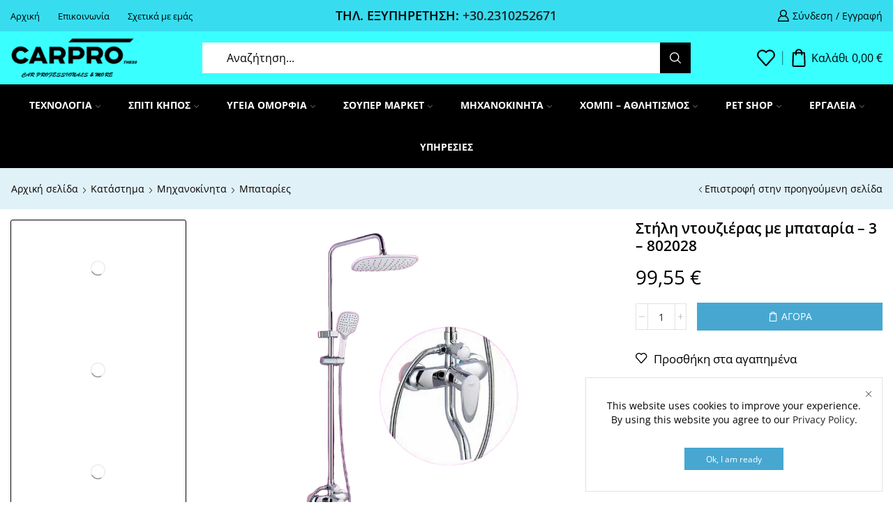

--- FILE ---
content_type: text/html; charset=UTF-8
request_url: https://www.carprothess.gr/shop/stili-ntouzieras-me-bataria-3-802028/
body_size: 35902
content:
<!DOCTYPE html><html lang="el" xmlns="http://www.w3.org/1999/xhtml" prefix="og: http://ogp.me/ns# fb: http://www.facebook.com/2008/fbml" ><head><meta charset="UTF-8" /><meta name="viewport" content="width=device-width, initial-scale=1.0, maximum-scale=1.0, user-scalable=0"/><meta name='robots' content='index, follow, max-snippet:-1, max-image-preview:large, max-video-preview:-1' /> <!-- This site is optimized with the Yoast SEO plugin v26.8 - https://yoast.com/product/yoast-seo-wordpress/ --><title>Στήλη ντουζιέρας με μπαταρία - 3 - 802028 - CAR PRO THESS</title><link rel="stylesheet" id="siteground-optimizer-combined-css-fca182e35df4e31c8dd5dca3bb340444" href="https://www.carprothess.gr/wp-content/uploads/siteground-optimizer-assets/siteground-optimizer-combined-css-fca182e35df4e31c8dd5dca3bb340444.css" media="all" /><link rel="canonical" href="https://www.carprothess.gr/shop/stili-ntouzieras-me-bataria-3-802028/" /><meta property="og:locale" content="el_GR" /><meta property="og:type" content="article" /><meta property="og:title" content="Στήλη ντουζιέρας με μπαταρία - 3 - 802028 - CAR PRO THESS" /><meta property="og:description" content="Στήλη ντουζιέρας 3 εξόδων, με μπαταρία αναμεικτική με ρουξούνι, με μοντέρνο σχεδιασμό που θα προσδώσει ιδιαίτερη αισθητική στο μπάνιο σας. Διαθέτει 3 εξόδους νερού για..." /><meta property="og:url" content="https://www.carprothess.gr/shop/stili-ntouzieras-me-bataria-3-802028/" /><meta property="og:site_name" content="CAR PRO THESS" /><meta property="article:publisher" content="https://www.facebook.com/p/Carprothess-100087973200082/" /><meta property="article:modified_time" content="2024-03-07T22:41:53+00:00" /><meta property="og:image" content="https://www.carprothess.gr/wp-content/uploads/2024/03/080202-PhotoRoom-PhotoRoom.png" /><meta property="og:image:width" content="800" /><meta property="og:image:height" content="800" /><meta property="og:image:type" content="image/png" /><meta name="twitter:card" content="summary_large_image" /> <script type="application/ld+json" class="yoast-schema-graph">{"@context":"https://schema.org","@graph":[{"@type":"WebPage","@id":"https://www.carprothess.gr/shop/stili-ntouzieras-me-bataria-3-802028/","url":"https://www.carprothess.gr/shop/stili-ntouzieras-me-bataria-3-802028/","name":"Στήλη ντουζιέρας με μπαταρία - 3 - 802028 - CAR PRO THESS","isPartOf":{"@id":"https://www.carprothess.gr/#website"},"primaryImageOfPage":{"@id":"https://www.carprothess.gr/shop/stili-ntouzieras-me-bataria-3-802028/#primaryimage"},"image":{"@id":"https://www.carprothess.gr/shop/stili-ntouzieras-me-bataria-3-802028/#primaryimage"},"thumbnailUrl":"https://www.carprothess.gr/wp-content/uploads/2024/03/080202-PhotoRoom-PhotoRoom.png","datePublished":"2024-03-07T20:36:40+00:00","dateModified":"2024-03-07T22:41:53+00:00","breadcrumb":{"@id":"https://www.carprothess.gr/shop/stili-ntouzieras-me-bataria-3-802028/#breadcrumb"},"inLanguage":"el","potentialAction":[{"@type":"ReadAction","target":["https://www.carprothess.gr/shop/stili-ntouzieras-me-bataria-3-802028/"]}]},{"@type":"ImageObject","inLanguage":"el","@id":"https://www.carprothess.gr/shop/stili-ntouzieras-me-bataria-3-802028/#primaryimage","url":"https://www.carprothess.gr/wp-content/uploads/2024/03/080202-PhotoRoom-PhotoRoom.png","contentUrl":"https://www.carprothess.gr/wp-content/uploads/2024/03/080202-PhotoRoom-PhotoRoom.png","width":800,"height":800},{"@type":"BreadcrumbList","@id":"https://www.carprothess.gr/shop/stili-ntouzieras-me-bataria-3-802028/#breadcrumb","itemListElement":[{"@type":"ListItem","position":1,"name":"Αρχική","item":"https://www.carprothess.gr/"},{"@type":"ListItem","position":2,"name":"Κατάστημα","item":"https://www.carprothess.gr/shop/"},{"@type":"ListItem","position":3,"name":"Στήλη ντουζιέρας με μπαταρία &#8211; 3 &#8211; 802028"}]},{"@type":"WebSite","@id":"https://www.carprothess.gr/#website","url":"https://www.carprothess.gr/","name":"CAR PRO THESS","description":"CAR PROFESSIONALS &amp; MORE","publisher":{"@id":"https://www.carprothess.gr/#organization"},"potentialAction":[{"@type":"SearchAction","target":{"@type":"EntryPoint","urlTemplate":"https://www.carprothess.gr/?s={search_term_string}"},"query-input":{"@type":"PropertyValueSpecification","valueRequired":true,"valueName":"search_term_string"}}],"inLanguage":"el"},{"@type":"Organization","@id":"https://www.carprothess.gr/#organization","name":"CAR PRO THESS","url":"https://www.carprothess.gr/","logo":{"@type":"ImageObject","inLanguage":"el","@id":"https://www.carprothess.gr/#/schema/logo/image/","url":"https://www.carprothess.gr/wp-content/uploads/2023/12/logo.png","contentUrl":"https://www.carprothess.gr/wp-content/uploads/2023/12/logo.png","width":426,"height":146,"caption":"CAR PRO THESS"},"image":{"@id":"https://www.carprothess.gr/#/schema/logo/image/"},"sameAs":["https://www.facebook.com/p/Carprothess-100087973200082/"]}]}</script> <!-- / Yoast SEO plugin. --><meta name="description" content="Στήλη ντουζιέρας 3 εξόδων, με μπαταρία αναμεικτική με ρουξούνι, με μοντέρνο σχεδιασμό που θα προσδώσει ιδιαίτερη αισθητική στο μπάνιο σας. Διαθέτει 3 εξόδους νερού για κάθε ανάγκη σας και στιβαρή ανθεκτική κατασκευή με χρωμέ φινίρισμα. Τηλέφωνο ντους με σιλικονούχες εκροές για αποφυγή συσσώρευσης αλάτων. Διανομέα κολόνας. Σπιράλ τηλεφώνου. Στήριγμα τηλεφώνου&hellip;"><meta name="robots" content="index, follow, max-snippet:-1, max-image-preview:large, max-video-preview:-1"><link rel="canonical" href="https://www.carprothess.gr/shop/stili-ntouzieras-me-bataria-3-802028/"><meta property="og:url" content="https://www.carprothess.gr/shop/stili-ntouzieras-me-bataria-3-802028/"><meta property="og:site_name" content="CAR PRO THESS"><meta property="og:locale" content="el"><meta property="og:type" content="product"><meta property="article:author" content="https://www.facebook.com/p/Carprothess-100087973200082/"><meta property="article:publisher" content="https://www.facebook.com/p/Carprothess-100087973200082/"><meta property="og:title" content="Στήλη ντουζιέρας με μπαταρία - 3 - 802028  - CAR PRO THESS"><meta property="og:description" content="Στήλη ντουζιέρας 3 εξόδων, με μπαταρία αναμεικτική με ρουξούνι, με μοντέρνο σχεδιασμό που θα προσδώσει ιδιαίτερη αισθητική στο μπάνιο σας. Διαθέτει 3 εξόδους νερού για κάθε ανάγκη σας και στιβαρή ανθεκτική κατασκευή με χρωμέ φινίρισμα. Τηλέφωνο ντους με σιλικονούχες εκροές για αποφυγή συσσώρευσης αλάτων. Διανομέα κολόνας. Σπιράλ τηλεφώνου. Στήριγμα τηλεφώνου&hellip;"><meta property="og:image" content="https://www.carprothess.gr/wp-content/uploads/2024/03/080202-PhotoRoom-PhotoRoom.png"><meta property="og:image:secure_url" content="https://www.carprothess.gr/wp-content/uploads/2024/03/080202-PhotoRoom-PhotoRoom.png"><meta property="og:image:width" content="800"><meta property="og:image:height" content="800"><meta property="fb:pages" content=""><meta property="fb:admins" content=""><meta property="fb:app_id" content=""><meta name="twitter:card" content="summary"><meta name="twitter:title" content="Στήλη ντουζιέρας με μπαταρία - 3 - 802028  - CAR PRO THESS"><meta name="twitter:description" content="Στήλη ντουζιέρας 3 εξόδων, με μπαταρία αναμεικτική με ρουξούνι, με μοντέρνο σχεδιασμό που θα προσδώσει ιδιαίτερη αισθητική στο μπάνιο σας. Διαθέτει 3 εξόδους νερού για κάθε ανάγκη σας και στιβαρή ανθεκτική κατασκευή με χρωμέ φινίρισμα. Τηλέφωνο ντους με σιλικονούχες εκροές για αποφυγή συσσώρευσης αλάτων. Διανομέα κολόνας. Σπιράλ τηλεφώνου. Στήριγμα τηλεφώνου&hellip;"><meta name="twitter:image" content="https://www.carprothess.gr/wp-content/uploads/2024/03/080202-PhotoRoom-PhotoRoom.png"><link rel='dns-prefetch' href='//widgetlogic.org' /><link rel="alternate" type="application/rss+xml" title="Ροή RSS &raquo; CAR PRO THESS" href="https://www.carprothess.gr/feed/" /><link rel="alternate" type="application/rss+xml" title="Ροή Σχολίων &raquo; CAR PRO THESS" href="https://www.carprothess.gr/comments/feed/" /><link rel="alternate" type="application/rss+xml" title="Ροή Σχολίων CAR PRO THESS &raquo; Στήλη ντουζιέρας με μπαταρία &#8211; 3 &#8211; 802028" href="https://www.carprothess.gr/shop/stili-ntouzieras-me-bataria-3-802028/feed/" /> <style id='wp-img-auto-sizes-contain-inline-css' type='text/css'> img:is([sizes=auto i],[sizes^="auto," i]){contain-intrinsic-size:3000px 1500px}
/*# sourceURL=wp-img-auto-sizes-contain-inline-css */ </style> <style id='classic-theme-styles-inline-css' type='text/css'> /*! This file is auto-generated */
.wp-block-button__link{color:#fff;background-color:#32373c;border-radius:9999px;box-shadow:none;text-decoration:none;padding:calc(.667em + 2px) calc(1.333em + 2px);font-size:1.125em}.wp-block-file__button{background:#32373c;color:#fff;text-decoration:none}
/*# sourceURL=/wp-includes/css/classic-themes.min.css */ </style> <style id='global-styles-inline-css' type='text/css'> :root{--wp--preset--aspect-ratio--square: 1;--wp--preset--aspect-ratio--4-3: 4/3;--wp--preset--aspect-ratio--3-4: 3/4;--wp--preset--aspect-ratio--3-2: 3/2;--wp--preset--aspect-ratio--2-3: 2/3;--wp--preset--aspect-ratio--16-9: 16/9;--wp--preset--aspect-ratio--9-16: 9/16;--wp--preset--color--black: #000000;--wp--preset--color--cyan-bluish-gray: #abb8c3;--wp--preset--color--white: #ffffff;--wp--preset--color--pale-pink: #f78da7;--wp--preset--color--vivid-red: #cf2e2e;--wp--preset--color--luminous-vivid-orange: #ff6900;--wp--preset--color--luminous-vivid-amber: #fcb900;--wp--preset--color--light-green-cyan: #7bdcb5;--wp--preset--color--vivid-green-cyan: #00d084;--wp--preset--color--pale-cyan-blue: #8ed1fc;--wp--preset--color--vivid-cyan-blue: #0693e3;--wp--preset--color--vivid-purple: #9b51e0;--wp--preset--gradient--vivid-cyan-blue-to-vivid-purple: linear-gradient(135deg,rgb(6,147,227) 0%,rgb(155,81,224) 100%);--wp--preset--gradient--light-green-cyan-to-vivid-green-cyan: linear-gradient(135deg,rgb(122,220,180) 0%,rgb(0,208,130) 100%);--wp--preset--gradient--luminous-vivid-amber-to-luminous-vivid-orange: linear-gradient(135deg,rgb(252,185,0) 0%,rgb(255,105,0) 100%);--wp--preset--gradient--luminous-vivid-orange-to-vivid-red: linear-gradient(135deg,rgb(255,105,0) 0%,rgb(207,46,46) 100%);--wp--preset--gradient--very-light-gray-to-cyan-bluish-gray: linear-gradient(135deg,rgb(238,238,238) 0%,rgb(169,184,195) 100%);--wp--preset--gradient--cool-to-warm-spectrum: linear-gradient(135deg,rgb(74,234,220) 0%,rgb(151,120,209) 20%,rgb(207,42,186) 40%,rgb(238,44,130) 60%,rgb(251,105,98) 80%,rgb(254,248,76) 100%);--wp--preset--gradient--blush-light-purple: linear-gradient(135deg,rgb(255,206,236) 0%,rgb(152,150,240) 100%);--wp--preset--gradient--blush-bordeaux: linear-gradient(135deg,rgb(254,205,165) 0%,rgb(254,45,45) 50%,rgb(107,0,62) 100%);--wp--preset--gradient--luminous-dusk: linear-gradient(135deg,rgb(255,203,112) 0%,rgb(199,81,192) 50%,rgb(65,88,208) 100%);--wp--preset--gradient--pale-ocean: linear-gradient(135deg,rgb(255,245,203) 0%,rgb(182,227,212) 50%,rgb(51,167,181) 100%);--wp--preset--gradient--electric-grass: linear-gradient(135deg,rgb(202,248,128) 0%,rgb(113,206,126) 100%);--wp--preset--gradient--midnight: linear-gradient(135deg,rgb(2,3,129) 0%,rgb(40,116,252) 100%);--wp--preset--font-size--small: 13px;--wp--preset--font-size--medium: 20px;--wp--preset--font-size--large: 36px;--wp--preset--font-size--x-large: 42px;--wp--preset--spacing--20: 0.44rem;--wp--preset--spacing--30: 0.67rem;--wp--preset--spacing--40: 1rem;--wp--preset--spacing--50: 1.5rem;--wp--preset--spacing--60: 2.25rem;--wp--preset--spacing--70: 3.38rem;--wp--preset--spacing--80: 5.06rem;--wp--preset--shadow--natural: 6px 6px 9px rgba(0, 0, 0, 0.2);--wp--preset--shadow--deep: 12px 12px 50px rgba(0, 0, 0, 0.4);--wp--preset--shadow--sharp: 6px 6px 0px rgba(0, 0, 0, 0.2);--wp--preset--shadow--outlined: 6px 6px 0px -3px rgb(255, 255, 255), 6px 6px rgb(0, 0, 0);--wp--preset--shadow--crisp: 6px 6px 0px rgb(0, 0, 0);}:where(.is-layout-flex){gap: 0.5em;}:where(.is-layout-grid){gap: 0.5em;}body .is-layout-flex{display: flex;}.is-layout-flex{flex-wrap: wrap;align-items: center;}.is-layout-flex > :is(*, div){margin: 0;}body .is-layout-grid{display: grid;}.is-layout-grid > :is(*, div){margin: 0;}:where(.wp-block-columns.is-layout-flex){gap: 2em;}:where(.wp-block-columns.is-layout-grid){gap: 2em;}:where(.wp-block-post-template.is-layout-flex){gap: 1.25em;}:where(.wp-block-post-template.is-layout-grid){gap: 1.25em;}.has-black-color{color: var(--wp--preset--color--black) !important;}.has-cyan-bluish-gray-color{color: var(--wp--preset--color--cyan-bluish-gray) !important;}.has-white-color{color: var(--wp--preset--color--white) !important;}.has-pale-pink-color{color: var(--wp--preset--color--pale-pink) !important;}.has-vivid-red-color{color: var(--wp--preset--color--vivid-red) !important;}.has-luminous-vivid-orange-color{color: var(--wp--preset--color--luminous-vivid-orange) !important;}.has-luminous-vivid-amber-color{color: var(--wp--preset--color--luminous-vivid-amber) !important;}.has-light-green-cyan-color{color: var(--wp--preset--color--light-green-cyan) !important;}.has-vivid-green-cyan-color{color: var(--wp--preset--color--vivid-green-cyan) !important;}.has-pale-cyan-blue-color{color: var(--wp--preset--color--pale-cyan-blue) !important;}.has-vivid-cyan-blue-color{color: var(--wp--preset--color--vivid-cyan-blue) !important;}.has-vivid-purple-color{color: var(--wp--preset--color--vivid-purple) !important;}.has-black-background-color{background-color: var(--wp--preset--color--black) !important;}.has-cyan-bluish-gray-background-color{background-color: var(--wp--preset--color--cyan-bluish-gray) !important;}.has-white-background-color{background-color: var(--wp--preset--color--white) !important;}.has-pale-pink-background-color{background-color: var(--wp--preset--color--pale-pink) !important;}.has-vivid-red-background-color{background-color: var(--wp--preset--color--vivid-red) !important;}.has-luminous-vivid-orange-background-color{background-color: var(--wp--preset--color--luminous-vivid-orange) !important;}.has-luminous-vivid-amber-background-color{background-color: var(--wp--preset--color--luminous-vivid-amber) !important;}.has-light-green-cyan-background-color{background-color: var(--wp--preset--color--light-green-cyan) !important;}.has-vivid-green-cyan-background-color{background-color: var(--wp--preset--color--vivid-green-cyan) !important;}.has-pale-cyan-blue-background-color{background-color: var(--wp--preset--color--pale-cyan-blue) !important;}.has-vivid-cyan-blue-background-color{background-color: var(--wp--preset--color--vivid-cyan-blue) !important;}.has-vivid-purple-background-color{background-color: var(--wp--preset--color--vivid-purple) !important;}.has-black-border-color{border-color: var(--wp--preset--color--black) !important;}.has-cyan-bluish-gray-border-color{border-color: var(--wp--preset--color--cyan-bluish-gray) !important;}.has-white-border-color{border-color: var(--wp--preset--color--white) !important;}.has-pale-pink-border-color{border-color: var(--wp--preset--color--pale-pink) !important;}.has-vivid-red-border-color{border-color: var(--wp--preset--color--vivid-red) !important;}.has-luminous-vivid-orange-border-color{border-color: var(--wp--preset--color--luminous-vivid-orange) !important;}.has-luminous-vivid-amber-border-color{border-color: var(--wp--preset--color--luminous-vivid-amber) !important;}.has-light-green-cyan-border-color{border-color: var(--wp--preset--color--light-green-cyan) !important;}.has-vivid-green-cyan-border-color{border-color: var(--wp--preset--color--vivid-green-cyan) !important;}.has-pale-cyan-blue-border-color{border-color: var(--wp--preset--color--pale-cyan-blue) !important;}.has-vivid-cyan-blue-border-color{border-color: var(--wp--preset--color--vivid-cyan-blue) !important;}.has-vivid-purple-border-color{border-color: var(--wp--preset--color--vivid-purple) !important;}.has-vivid-cyan-blue-to-vivid-purple-gradient-background{background: var(--wp--preset--gradient--vivid-cyan-blue-to-vivid-purple) !important;}.has-light-green-cyan-to-vivid-green-cyan-gradient-background{background: var(--wp--preset--gradient--light-green-cyan-to-vivid-green-cyan) !important;}.has-luminous-vivid-amber-to-luminous-vivid-orange-gradient-background{background: var(--wp--preset--gradient--luminous-vivid-amber-to-luminous-vivid-orange) !important;}.has-luminous-vivid-orange-to-vivid-red-gradient-background{background: var(--wp--preset--gradient--luminous-vivid-orange-to-vivid-red) !important;}.has-very-light-gray-to-cyan-bluish-gray-gradient-background{background: var(--wp--preset--gradient--very-light-gray-to-cyan-bluish-gray) !important;}.has-cool-to-warm-spectrum-gradient-background{background: var(--wp--preset--gradient--cool-to-warm-spectrum) !important;}.has-blush-light-purple-gradient-background{background: var(--wp--preset--gradient--blush-light-purple) !important;}.has-blush-bordeaux-gradient-background{background: var(--wp--preset--gradient--blush-bordeaux) !important;}.has-luminous-dusk-gradient-background{background: var(--wp--preset--gradient--luminous-dusk) !important;}.has-pale-ocean-gradient-background{background: var(--wp--preset--gradient--pale-ocean) !important;}.has-electric-grass-gradient-background{background: var(--wp--preset--gradient--electric-grass) !important;}.has-midnight-gradient-background{background: var(--wp--preset--gradient--midnight) !important;}.has-small-font-size{font-size: var(--wp--preset--font-size--small) !important;}.has-medium-font-size{font-size: var(--wp--preset--font-size--medium) !important;}.has-large-font-size{font-size: var(--wp--preset--font-size--large) !important;}.has-x-large-font-size{font-size: var(--wp--preset--font-size--x-large) !important;}
:where(.wp-block-post-template.is-layout-flex){gap: 1.25em;}:where(.wp-block-post-template.is-layout-grid){gap: 1.25em;}
:where(.wp-block-term-template.is-layout-flex){gap: 1.25em;}:where(.wp-block-term-template.is-layout-grid){gap: 1.25em;}
:where(.wp-block-columns.is-layout-flex){gap: 2em;}:where(.wp-block-columns.is-layout-grid){gap: 2em;}
:root :where(.wp-block-pullquote){font-size: 1.5em;line-height: 1.6;}
/*# sourceURL=global-styles-inline-css */ </style> <style id='dominant-color-styles-inline-css' type='text/css'> img[data-dominant-color]:not(.has-transparency) { background-color: var(--dominant-color); }
/*# sourceURL=dominant-color-styles-inline-css */ </style> <style id='woocommerce-inline-inline-css' type='text/css'> .woocommerce form .form-row .required { visibility: visible; }
/*# sourceURL=woocommerce-inline-inline-css */ </style> <style id='xstore-icons-font-inline-css' type='text/css'> @font-face {
 font-family: 'xstore-icons';
 src:
 url('https://www.carprothess.gr/wp-content/themes/xstore/fonts/xstore-icons-bold.ttf') format('truetype'),
 url('https://www.carprothess.gr/wp-content/themes/xstore/fonts/xstore-icons-bold.woff2') format('woff2'),
 url('https://www.carprothess.gr/wp-content/themes/xstore/fonts/xstore-icons-bold.woff') format('woff'),
 url('https://www.carprothess.gr/wp-content/themes/xstore/fonts/xstore-icons-bold.svg#xstore-icons') format('svg');
 font-weight: normal;
 font-style: normal;
 font-display: swap;
 }
/*# sourceURL=xstore-icons-font-inline-css */ </style> <script type="text/javascript" src="https://www.carprothess.gr/wp-includes/js/jquery/jquery.min.js" id="jquery-core-js"></script> <script type="text/javascript" id="wc-add-to-cart-js-extra"> /* <![CDATA[ */
var wc_add_to_cart_params = {"ajax_url":"/wp-admin/admin-ajax.php","wc_ajax_url":"/?wc-ajax=%%endpoint%%","i18n_view_cart":"\u03a0\u03c1\u03bf\u03b2\u03bf\u03bb\u03ae \u03ba\u03b1\u03bb\u03b1\u03b8\u03b9\u03bf\u03cd","cart_url":"https://www.carprothess.gr/cart/","is_cart":"","cart_redirect_after_add":"no"};
//# sourceURL=wc-add-to-cart-js-extra
/* ]]> */ </script> <script type="text/javascript" id="wc-single-product-js-extra"> /* <![CDATA[ */
var wc_single_product_params = {"i18n_required_rating_text":"\u03a0\u03b1\u03c1\u03b1\u03ba\u03b1\u03bb\u03bf\u03cd\u03bc\u03b5, \u03b5\u03c0\u03b9\u03bb\u03ad\u03be\u03c4\u03b5 \u03bc\u03af\u03b1 \u03b2\u03b1\u03b8\u03bc\u03bf\u03bb\u03bf\u03b3\u03af\u03b1","i18n_rating_options":["1 of 5 stars","2 of 5 stars","3 of 5 stars","4 of 5 stars","5 of 5 stars"],"i18n_product_gallery_trigger_text":"View full-screen image gallery","review_rating_required":"yes","flexslider":{"rtl":false,"animation":"slide","smoothHeight":true,"directionNav":false,"controlNav":"thumbnails","slideshow":false,"animationSpeed":500,"animationLoop":false,"allowOneSlide":false},"zoom_enabled":"1","zoom_options":[],"photoswipe_enabled":"","photoswipe_options":{"shareEl":false,"closeOnScroll":false,"history":false,"hideAnimationDuration":0,"showAnimationDuration":0},"flexslider_enabled":""};
//# sourceURL=wc-single-product-js-extra
/* ]]> */ </script> <script type="text/javascript" id="woocommerce-js-extra"> /* <![CDATA[ */
var woocommerce_params = {"ajax_url":"/wp-admin/admin-ajax.php","wc_ajax_url":"/?wc-ajax=%%endpoint%%","i18n_password_show":"Show password","i18n_password_hide":"Hide password"};
//# sourceURL=woocommerce-js-extra
/* ]]> */ </script> <script type="text/javascript" id="WCPAY_ASSETS-js-extra"> /* <![CDATA[ */
var wcpayAssets = {"url":"https://www.carprothess.gr/wp-content/plugins/woocommerce-payments/dist/"};
//# sourceURL=WCPAY_ASSETS-js-extra
/* ]]> */ </script> <script type="text/javascript" id="etheme-js-extra"> /* <![CDATA[ */
var etConfig = {"noresults":"\u0394\u03b5\u03bd \u03b2\u03c1\u03ad\u03b8\u03b7\u03ba\u03b1\u03bd \u03b1\u03c0\u03bf\u03c4\u03b5\u03bb\u03ad\u03c3\u03bc\u03b1\u03c4\u03b1!","ajaxSearchResultsArrow":"\u003Csvg version=\"1.1\" width=\"1em\" height=\"1em\" class=\"arrow\" xmlns=\"http://www.w3.org/2000/svg\" xmlns:xlink=\"http://www.w3.org/1999/xlink\" x=\"0px\" y=\"0px\" viewBox=\"0 0 100 100\" style=\"enable-background:new 0 0 100 100;\" xml:space=\"preserve\"\u003E\u003Cpath d=\"M99.1186676,94.8567734L10.286458,6.0255365h53.5340881c1.6616173,0,3.0132561-1.3516402,3.0132561-3.0127683\r\n\tS65.4821625,0,63.8205452,0H3.0137398c-1.6611279,0-3.012768,1.3516402-3.012768,3.0127683v60.8068047\r\n\tc0,1.6616135,1.3516402,3.0132523,3.012768,3.0132523s3.012768-1.3516388,3.012768-3.0132523V10.2854862L94.8577423,99.117691\r\n\tC95.4281311,99.6871109,96.1841202,100,96.9886856,100c0.8036041,0,1.5595856-0.3128891,2.129982-0.882309\r\n\tC100.2924805,97.9419327,100.2924805,96.0305862,99.1186676,94.8567734z\"\u003E\u003C/path\u003E\u003C/svg\u003E","successfullyAdded":"\u03a4\u03bf \u03c0\u03c1\u03bf\u03ca\u03cc\u03bd \u03c0\u03c1\u03bf\u03c3\u03c4\u03ad\u03b8\u03b7\u03ba\u03b5","successfullyCopied":"Copied to clipboard","saleStarts":"Sale starts in:","saleFinished":"This sale already finished","confirmQuestion":"\u0395\u03af\u03c3\u03b1\u03b9 \u03c3\u03af\u03b3\u03bf\u03c5\u03c1\u03bf\u03c2;","viewCart":"View cart","cartPageUrl":"https://www.carprothess.gr/cart/","checkCart":"Please check your \u003Ca href='https://www.carprothess.gr/cart/'\u003Ecart.\u003C/a\u003E","contBtn":"\u03a3\u03c5\u03bd\u03b5\u03c7\u03af\u03c3\u03c4\u03b5 \u03c4\u03b9\u03c2 \u03b1\u03b3\u03bf\u03c1\u03ad\u03c2","checkBtn":"\u039f\u03bb\u03bf\u03ba\u03bb\u03ae\u03c1\u03c9\u03c3\u03b7 \u03c0\u03b1\u03c1\u03b1\u03b3\u03b3\u03b5\u03bb\u03af\u03b1\u03c2","ajaxProductAddedNotify":{"type":"none","linked_products_type":"upsell"},"variationGallery":"","quickView":{"type":"off_canvas","position":"right","layout":"default","variationGallery":""},"speedOptimization":{"imageLoadingOffset":"200px"},"popupAddedToCart":[],"builders":{"is_wpbakery":false},"Product":"\u03a0\u03c1\u03bf\u03ca\u03cc\u03bd\u03c4\u03b1","Pages":"\u03a3\u03b5\u03bb\u03af\u03b4\u03b5\u03c2","Post":"\u0391\u03bd\u03b1\u03c1\u03c4\u03ae\u03c3\u03b5\u03b9\u03c2","Portfolio":"Portfolio","Product_found":"\u0392\u03c1\u03ad\u03b8\u03b7\u03ba\u03b1\u03bd {{count}} \u03c0\u03c1\u03bf\u03ca\u03cc\u03bd\u03c4\u03b1","Pages_found":"{{count}} \u03a3\u03b5\u03bb\u03af\u03b4\u03b5\u03c2 \u03b2\u03c1\u03ad\u03b8\u03b7\u03ba\u03b1\u03bd","Post_found":"{{count}} \u03b1\u03bd\u03b1\u03c1\u03c4\u03ae\u03c3\u03b5\u03b9\u03c2 \u03b2\u03c1\u03ad\u03b8\u03b7\u03ba\u03b1\u03bd","Portfolio_found":"{{count}} Portfolio found","show_more":"\u0395\u03bc\u03c6\u03ac\u03bd\u03b9\u03c3\u03b7 {{count}}","show_all":"\u0394\u03b5\u03af\u03c4\u03b5 \u03cc\u03bb\u03b1 \u03c4\u03b1 \u03b1\u03c0\u03bf\u03c4\u03b5\u03bb\u03ad\u03c3\u03bc\u03b1\u03c4\u03b1","items_found":"\u0392\u03c1\u03ad\u03b8\u03b7\u03ba\u03b1\u03bd {{count}} \u03c0\u03c1\u03bf\u03ca\u03cc\u03bd\u03c4\u03b1","item_found":"\u0392\u03c1\u03ad\u03b8\u03b7\u03ba\u03b5 {{count}} \u03c0\u03c1\u03bf\u03ca\u03cc\u03bd","single_product_builder":"1","fancy_select_categories":"","is_search_history":"0","search_history_length":"7","search_type":"input","search_ajax_history_time":"5","noSuggestionNoticeWithMatches":"\u0394\u03b5\u03bd \u03b2\u03c1\u03ad\u03b8\u03b7\u03ba\u03b1\u03bd \u03b1\u03c0\u03bf\u03c4\u03b5\u03bb\u03ad\u03c3\u03bc\u03b1\u03c4\u03b1!\u003Cp\u003E\u039a\u03b1\u03bd\u03ad\u03bd\u03b1 \u03b1\u03c0\u03bf\u03c4\u03ad\u03bb\u03b5\u03c3\u03bc\u03b1 \u03b4\u03b5\u03bd \u03c4\u03b1\u03b9\u03c1\u03b9\u03ac\u03b6\u03b5\u03b9 \u03bc\u03b5 \u03c4\u03b7\u03bd \u03b1\u03bd\u03b1\u03b6\u03ae\u03c4\u03b7\u03c3\u03b7 \u03c3\u03b1\u03c2 {{search_value}}.\u003C/p\u003E","ajaxurl":"https://www.carprothess.gr/wp-admin/admin-ajax.php","woocommerceSettings":{"is_woocommerce":true,"is_swatches":true,"ajax_filters":false,"ajax_pagination":false,"is_single_product_builder":"1","mini_cart_content_quantity_input":false,"widget_show_more_text":"more","widget_show_less_text":"Show less","sidebar_off_canvas_icon":"\u003Csvg version=\"1.1\" width=\"1em\" height=\"1em\" id=\"Layer_1\" xmlns=\"http://www.w3.org/2000/svg\" xmlns:xlink=\"http://www.w3.org/1999/xlink\" x=\"0px\" y=\"0px\" viewBox=\"0 0 100 100\" style=\"enable-background:new 0 0 100 100;\" xml:space=\"preserve\"\u003E\u003Cpath d=\"M94.8,0H5.6C4,0,2.6,0.9,1.9,2.3C1.1,3.7,1.3,5.4,2.2,6.7l32.7,46c0,0,0,0,0,0c1.2,1.6,1.8,3.5,1.8,5.5v37.5c0,1.1,0.4,2.2,1.2,3c0.8,0.8,1.8,1.2,3,1.2c0.6,0,1.1-0.1,1.6-0.3l18.4-7c1.6-0.5,2.7-2.1,2.7-3.9V58.3c0-2,0.6-3.9,1.8-5.5c0,0,0,0,0,0l32.7-46c0.9-1.3,1.1-3,0.3-4.4C97.8,0.9,96.3,0,94.8,0z M61.4,49.7c-1.8,2.5-2.8,5.5-2.8,8.5v29.8l-16.8,6.4V58.3c0-3.1-1-6.1-2.8-8.5L7.3,5.1h85.8L61.4,49.7z\"\u003E\u003C/path\u003E\u003C/svg\u003E","ajax_add_to_cart_archives":true,"cart_url":"https://www.carprothess.gr/cart/","cart_redirect_after_add":false,"home_url":"https://www.carprothess.gr/","shop_url":"https://www.carprothess.gr/shop/","single_product_autoscroll_tabs_mobile":true,"cart_progress_currency_pos":"right_space","cart_progress_thousand_sep":".","cart_progress_decimal_sep":",","cart_progress_num_decimals":"2","is_smart_addtocart":"","primary_attribute":"et_none"},"notices":{"ajax-filters":"Ajax error: cannot get filters result","post-product":"Ajax error: cannot get post/product result","products":"Ajax error: cannot get products result","posts":"Ajax error: cannot get posts result","element":"Ajax error: cannot get element result","portfolio":"Ajax error: problem with ajax et_portfolio_ajax action","portfolio-pagination":"Ajax error: problem with ajax et_portfolio_ajax_pagination action","menu":"Ajax error: problem with ajax menu_posts action","noMatchFound":"No matches found","variationGalleryNotAvailable":"Variation Gallery not available on variation id","localStorageFull":"Seems like your localStorage is full"},"layoutSettings":{"layout":"wide","is_rtl":false,"is_mobile":false,"mobHeaderStart":992,"menu_storage_key":"etheme_af545748eaf65b5c3ed2458c6ac41ce7","ajax_dropdowns_from_storage":1},"sidebar":{"closed_pc_by_default":""},"et_global":{"classes":{"skeleton":"skeleton-body","mfp":"et-mfp-opened"},"is_customize_preview":false,"mobHeaderStart":992},"etCookies":{"cache_time":3}};
//# sourceURL=etheme-js-extra
/* ]]> */ </script> <script type="text/javascript" id="et-woo-swatches-js-extra"> /* <![CDATA[ */
var sten_wc_params = {"ajax_url":"https://www.carprothess.gr/wp-admin/admin-ajax.php","is_customize_preview":"","is_singular_product":"1","show_selected_title":"both","show_select_type":"","show_select_type_price":"1","add_to_cart_btn_text":"\u03a0\u03c1\u03bf\u03c3\u03b8\u03ae\u03ba\u03b7 \u03c3\u03c4\u03bf \u03ba\u03b1\u03bb\u03ac\u03b8\u03b9","read_more_btn_text":"Read More","read_more_about_btn_text":"about","read_more_for_btn_text":"for","select_options_btn_text":"Select options","i18n_no_matching_variations_text":"\u039b\u03c5\u03c0\u03bf\u03cd\u03bc\u03b1\u03c3\u03c4\u03b5, \u03ba\u03b1\u03bd\u03ad\u03bd\u03b1 \u03c0\u03c1\u03bf\u03ca\u03cc\u03bd \u03b4\u03b5\u03bd \u03c4\u03b1\u03b9\u03c1\u03b9\u03ac\u03b6\u03b5\u03b9 \u03bc\u03b5 \u03c4\u03b7\u03bd \u03b5\u03c0\u03b9\u03bb\u03bf\u03b3\u03ae \u03c3\u03b1\u03c2. \u0395\u03c0\u03b9\u03bb\u03ad\u03be\u03c4\u03b5 \u03b4\u03b9\u03b1\u03c6\u03bf\u03c1\u03b5\u03c4\u03b9\u03ba\u03cc \u03c3\u03c5\u03bd\u03b4\u03c5\u03b1\u03c3\u03bc\u03cc."};
//# sourceURL=et-woo-swatches-js-extra
/* ]]> */ </script> <script type="text/javascript" id="xstore-wishlist-js-extra"> /* <![CDATA[ */
var xstore_wishlist_params = {"ajaxurl":"https://www.carprothess.gr/wp-admin/admin-ajax.php","confirmQuestion":"\u0395\u03af\u03c3\u03b1\u03b9 \u03c3\u03af\u03b3\u03bf\u03c5\u03c1\u03bf\u03c2;","no_active_checkbox":"\u03a0\u03b1\u03c1\u03b1\u03ba\u03b1\u03bb\u03bf\u03cd\u03bc\u03b5, \u03b5\u03c0\u03b9\u03bb\u03ad\u03be\u03c4\u03b5 \u03c0\u03c1\u03bf\u03ca\u03cc\u03bd \u03c0\u03c1\u03b9\u03bd \u03ba\u03ac\u03bd\u03b5\u03c4\u03b5 \u03b1\u03c5\u03c4\u03ae\u03bd \u03c4\u03b7\u03bd \u03b5\u03bd\u03ad\u03c1\u03b3\u03b5\u03b9\u03b1","no_products_available":"\u03a0\u03b1\u03c1\u03b1\u03ba\u03b1\u03bb\u03bf\u03cd\u03bc\u03b5, \u03b5\u03c0\u03b9\u03bb\u03ad\u03be\u03c4\u03b5 \u03ba\u03ac\u03c0\u03bf\u03b9\u03b1 \u03c7\u03b1\u03c1\u03b1\u03ba\u03c4\u03b7\u03c1\u03b9\u03c3\u03c4\u03b9\u03ba\u03ac \u03c4\u03bf\u03c5 \u03c0\u03c1\u03bf\u03ca\u03cc\u03bd\u03c4\u03bf\u03c2 \u03bc\u03ad\u03c3\u03b1 \u03b1\u03c0\u03cc \u03c4\u03bf \u03c0\u03c1\u03bf\u03ca\u03cc\u03bd \u03c0\u03c1\u03b9\u03bd \u03c4\u03bf \u03c0\u03c1\u03bf\u03c3\u03b8\u03ad\u03c3\u03b5\u03c4\u03b5 \u03c3\u03c4\u03bf \u03ba\u03b1\u03bb\u03ac\u03b8\u03b9 \u03c3\u03b1\u03c2","is_loggedin":"","wishlist_id":"xstore_wishlist_ids_0","wishlist_page_url":"https://www.carprothess.gr/my-account/?et-wishlist-page","animated_hearts":"1","ajax_fragments":"1","is_multilingual":"","view_wishlist":"\u03a0\u03c1\u03bf\u03b2\u03bf\u03bb\u03ae \u03b1\u03b3\u03b1\u03c0\u03b7\u03bc\u03ad\u03bd\u03c9\u03bd","days_cache":"7","notify_type":"alert_advanced"};
//# sourceURL=xstore-wishlist-js-extra
/* ]]> */ </script> <script type="text/javascript" id="xstore-compare-js-extra"> /* <![CDATA[ */
var xstore_compare_params = {"ajaxurl":"https://www.carprothess.gr/wp-admin/admin-ajax.php","confirmQuestion":"\u0395\u03af\u03c3\u03b1\u03b9 \u03c3\u03af\u03b3\u03bf\u03c5\u03c1\u03bf\u03c2;","no_active_checkbox":"\u03a0\u03b1\u03c1\u03b1\u03ba\u03b1\u03bb\u03bf\u03cd\u03bc\u03b5, \u03b5\u03c0\u03b9\u03bb\u03ad\u03be\u03c4\u03b5 \u03c0\u03c1\u03bf\u03ca\u03cc\u03bd \u03c0\u03c1\u03b9\u03bd \u03ba\u03ac\u03bd\u03b5\u03c4\u03b5 \u03b1\u03c5\u03c4\u03ae\u03bd \u03c4\u03b7\u03bd \u03b5\u03bd\u03ad\u03c1\u03b3\u03b5\u03b9\u03b1","no_products_available":"\u03a0\u03b1\u03c1\u03b1\u03ba\u03b1\u03bb\u03bf\u03cd\u03bc\u03b5, \u03b5\u03c0\u03b9\u03bb\u03ad\u03be\u03c4\u03b5 \u03ba\u03ac\u03c0\u03bf\u03b9\u03b1 \u03c7\u03b1\u03c1\u03b1\u03ba\u03c4\u03b7\u03c1\u03b9\u03c3\u03c4\u03b9\u03ba\u03ac \u03c4\u03bf\u03c5 \u03c0\u03c1\u03bf\u03ca\u03cc\u03bd\u03c4\u03bf\u03c2 \u03bc\u03ad\u03c3\u03b1 \u03b1\u03c0\u03cc \u03c4\u03bf \u03c0\u03c1\u03bf\u03ca\u03cc\u03bd \u03c0\u03c1\u03b9\u03bd \u03c4\u03bf \u03c0\u03c1\u03bf\u03c3\u03b8\u03ad\u03c3\u03b5\u03c4\u03b5 \u03c3\u03c4\u03bf \u03ba\u03b1\u03bb\u03ac\u03b8\u03b9 \u03c3\u03b1\u03c2","is_loggedin":"","compare_id":"xstore_compare_ids_0","compare_page_url":"https://www.carprothess.gr/my-account/?et-compare-page","ajax_fragments":"1","is_multilingual":"","view_compare":"View compare list","days_cache":"7","notify_type":"alert_advanced","placeholder_image":"\u003Cimg width=\"500\" height=\"500\" src=\"https://www.carprothess.gr/wp-content/uploads/woocommerce-placeholder-500x500.png\" class=\"woocommerce-placeholder wp-post-image\" alt=\"\u0394\u03b5\u03af\u03ba\u03c4\u03b7\u03c2 \u03c4\u03bf\u03c0\u03bf\u03b8\u03ad\u03c4\u03b7\u03c3\u03b7\u03c2\" decoding=\"async\" srcset=\"https://www.carprothess.gr/wp-content/uploads/woocommerce-placeholder-500x500.png 500w, https://www.carprothess.gr/wp-content/uploads/woocommerce-placeholder-100x100.png 100w, https://www.carprothess.gr/wp-content/uploads/woocommerce-placeholder-300x300.png 300w, https://www.carprothess.gr/wp-content/uploads/woocommerce-placeholder-1024x1024.png 1024w, https://www.carprothess.gr/wp-content/uploads/woocommerce-placeholder-150x150.png 150w, https://www.carprothess.gr/wp-content/uploads/woocommerce-placeholder-768x768.png 768w, https://www.carprothess.gr/wp-content/uploads/woocommerce-placeholder-1x1.png 1w, https://www.carprothess.gr/wp-content/uploads/woocommerce-placeholder-10x10.png 10w, https://www.carprothess.gr/wp-content/uploads/woocommerce-placeholder.png 1200w\" sizes=\"(max-width: 500px) 100vw, 500px\" /\u003E"};
//# sourceURL=xstore-compare-js-extra
/* ]]> */ </script><link rel="https://api.w.org/" href="https://www.carprothess.gr/wp-json/" /><link rel="alternate" title="JSON" type="application/json" href="https://www.carprothess.gr/wp-json/wp/v2/product/200332" /><link rel="EditURI" type="application/rsd+xml" title="RSD" href="https://www.carprothess.gr/xmlrpc.php?rsd" /><meta name="generator" content="dominant-color-images 1.2.0"><meta name="generator" content="performance-lab 4.0.1; plugins: dominant-color-images, embed-optimizer, image-prioritizer, performant-translations, speculation-rules, webp-uploads"><meta name="generator" content="performant-translations 1.2.0"><meta name="generator" content="webp-uploads 2.6.1"> <!-- Analytics by WP Statistics - https://wp-statistics.com --><link rel="prefetch" as="font" href="https://www.carprothess.gr/wp-content/themes/xstore/fonts/xstore-icons-bold.woff?v=9.2.6" type="font/woff"><link rel="prefetch" as="font" href="https://www.carprothess.gr/wp-content/themes/xstore/fonts/xstore-icons-bold.woff2?v=9.2.6" type="font/woff2"><meta name="generator" content="speculation-rules 1.6.0"> <noscript><style>.woocommerce-product-gallery{ opacity: 1 !important; }</style></noscript><meta name="generator" content="Elementor 3.34.2; features: e_font_icon_svg, additional_custom_breakpoints; settings: css_print_method-external, google_font-enabled, font_display-swap"><meta data-od-replaced-content="optimization-detective 1.0.0-beta4" name="generator" content="optimization-detective 1.0.0-beta4; url_metric_groups={0:empty, 480:empty, 600:empty, 782:empty}"> <style> .e-con.e-parent:nth-of-type(n+4):not(.e-lazyloaded):not(.e-no-lazyload),
 .e-con.e-parent:nth-of-type(n+4):not(.e-lazyloaded):not(.e-no-lazyload) * {
 background-image: none !important;
 }
 @media screen and (max-height: 1024px) {
 .e-con.e-parent:nth-of-type(n+3):not(.e-lazyloaded):not(.e-no-lazyload),
 .e-con.e-parent:nth-of-type(n+3):not(.e-lazyloaded):not(.e-no-lazyload) * {
 background-image: none !important;
 }
 }
 @media screen and (max-height: 640px) {
 .e-con.e-parent:nth-of-type(n+2):not(.e-lazyloaded):not(.e-no-lazyload),
 .e-con.e-parent:nth-of-type(n+2):not(.e-lazyloaded):not(.e-no-lazyload) * {
 background-image: none !important;
 }
 } </style><meta name="generator" content="embed-optimizer 1.0.0-beta3"><meta name="generator" content="image-prioritizer 1.0.0-beta3"><link rel="icon" href="https://www.carprothess.gr/wp-content/uploads/2023/12/favicon.png" sizes="32x32" /><link rel="icon" href="https://www.carprothess.gr/wp-content/uploads/2023/12/favicon.png" sizes="192x192" /><link rel="apple-touch-icon" href="https://www.carprothess.gr/wp-content/uploads/2023/12/favicon.png" /><meta name="msapplication-TileImage" content="https://www.carprothess.gr/wp-content/uploads/2023/12/favicon.png" /> <style id="kirki-inline-styles"></style><style type="text/css" class="et_custom-css">.btn-checkout:hover,.btn-view-wishlist:hover{opacity:1 !important}.page-heading{margin-bottom:25px}.site-header .widget_nav_menu .menu>li{font-weight:600;font-size:13px;display:inline-block}.header-widget1{text-align:right}.header-main-menu2.et_element-top-level .menu{flex-wrap:nowrap;overflow:auto}.header-main-menu2.et_element-top-level .menu>li>a{white-space:nowrap}.header-main-menu2.et_element-top-level{overflow:hidden}@media only screen and (max-width:1200px){.header-wrapper .et_b_header-wishlist.et_element-top-level .et-element-label,.header-wrapper .et_b_header-account.et_element-top-level .et-element-label{display:none}}.single-post .post-header .post-heading{text-align:center}.product-view-mask3 .content-product .footer-product .add_to_wishlist.button,.product-view-mask3 .content-product .footer-product .button,.product-view-mask3 .content-product .footer-product>*{background-color:var(--et_active-color)}.product-view-mask3 .content-product .footer-product .add_to_wishlist.button:hover,.product-view-mask3 .content-product .footer-product .button:hover,.product-view-mask3 .content-product .footer-product>*:hover{background-color:var(--et_yellow-color)}.product-view-mask3 .content-product .footer-product .xstore-compare[data-action=remove]:not(:hover) .et-icon,.product-view-mask3 .content-product .footer-product .xstore-wishlist[data-action=remove]:not(:hover) .et-icon{color:currentColor}.single-product .woocommerce-tabs.horizontal .wc-tabs .et-woocommerce-tab{border-top:1px solid #E1E1E1}.single-product .woocommerce-tabs.horizontal .wc-tabs .et-woocommerce-tab:first-child{border-left:1px solid #E1E1E1}.single-product .woocommerce-tabs.horizontal .wc-tabs .et-woocommerce-tab:last-child{border-right:1px solid #E1E1E1}.type-product .woocommerce-product-details__short-description li,.product-excerpt li{font-size:13px;line-height:22px;margin-bottom:0}.products-loop .content-product .product-details,.swiper-container .content-product .product-details,.content-product .star-rating,.products-loop .product-stock+.et-timer{text-align:start;width:auto}.content-product .product-title a{font-weight:400 !important}.content-product .price{color:#222;font-weight:700}.et_b_header-search.et_element-top-level .search-button,.etheme-product-grid-item .footer-inner .button,.footer-product .button,.et-mailchimp.classic-button input[type=submit],.coupon input[type=submit],.before-checkout-form .button{transform:none}.single-product-builder .et_product-block form.cart .quantity-wrapper:before{display:none}.et-off-canvas .et_element .menu-main-container .menu .menu-item .nav-sublist-dropdown .container>ul>.menu-item>.item-link{text-transform:none}.et-off-canvas .nav-sublist .item-link{text-transform:none}.woocommerce-shipping-totals td p{display:none}.clear .et_b-icon svg{display:none}.et-overflow-hidden .buttons-wrapper .clear{display:none}@media (min-width:993px){.etheme-product-filters-items{transform:skewX(-10deg)}.etheme-product-filters-item{transform:skewX(10deg)}}.page-heading,.breadcrumb-trail{margin-bottom:25px}.breadcrumb-trail .page-heading{background-color:transparent}.swiper-custom-right:not(.et-swiper-elementor-nav),.swiper-custom-left:not(.et-swiper-elementor-nav){background:transparent !important}@media only screen and (max-width:2060px){.swiper-custom-left,.middle-inside .swiper-entry .swiper-button-prev,.middle-inside.swiper-entry .swiper-button-prev{left:-15px}.swiper-custom-right,.middle-inside .swiper-entry .swiper-button-next,.middle-inside.swiper-entry .swiper-button-next{right:-15px}.middle-inbox .swiper-entry .swiper-button-prev,.middle-inbox.swiper-entry .swiper-button-prev{left:8px}.middle-inbox .swiper-entry .swiper-button-next,.middle-inbox.swiper-entry .swiper-button-next{right:8px}.swiper-entry:hover .swiper-custom-left,.middle-inside .swiper-entry:hover .swiper-button-prev,.middle-inside.swiper-entry:hover .swiper-button-prev{left:-5px}.swiper-entry:hover .swiper-custom-right,.middle-inside .swiper-entry:hover .swiper-button-next,.middle-inside.swiper-entry:hover .swiper-button-next{right:-5px}.middle-inbox .swiper-entry:hover .swiper-button-prev,.middle-inbox.swiper-entry:hover .swiper-button-prev{left:5px}.middle-inbox .swiper-entry:hover .swiper-button-next,.middle-inbox.swiper-entry:hover .swiper-button-next{right:5px}}.header-main-menu.et_element-top-level .menu{margin-right:-10px;margin-left:-10px}.header-main-menu2.et_element-top-level .menu{margin-right:-13px;margin-left:-13px}@media only screen and (max-width:992px){.header-wrapper,.site-header-vertical{display:none}}@media only screen and (min-width:993px){.mobile-header-wrapper{display:none}}.swiper-container{width:auto}.content-product .product-content-image img,.category-grid img,.categoriesCarousel .category-grid img{width:100%}.etheme-elementor-slider:not(.swiper-container-initialized) .swiper-slide{max-width:calc(100% / var(--slides-per-view,4))}.etheme-elementor-slider[data-animation]:not(.swiper-container-initialized,[data-animation=slide],[data-animation=coverflow]) .swiper-slide{max-width:100%}</style></head><body data-rsssl=1 class="wp-singular product-template-default single single-product postid-200332 wp-theme-xstore wp-child-theme-xstore-child theme-xstore woocommerce woocommerce-page woocommerce-no-js metaslider-plugin et_cart-type-1 et_b_dt_header-not-overlap et_b_mob_header-not-overlap breadcrumbs-type-left2 wide et-preloader-off et-catalog-off  sticky-message-on et-enable-swatch elementor-default elementor-kit-7" data-mode="light"><div class="template-container"><div class="template-content"><div class="page-wrapper"><header id="header" class="site-header sticky"  data-type="sticky"><div class="header-wrapper"><div class="header-top-wrapper "><div class="header-top" data-title="Header top"><div class="et-row-container et-container"><div class="et-wrap-columns flex align-items-center"><div class="et_column et_col-xs-4 et_col-xs-offset-0 pos-static"><div class="et_element et_b_header-menu header-main-menu2 flex align-items-center menu-items-none  justify-content-start et_element-top-level" ><div class="menu-main-container"><ul id="menu-menou-epano" class="menu"><li id="menu-item-1671" class="menu-item menu-item-type-post_type menu-item-object-page menu-item-home menu-item-1671 item-level-0 item-design-dropdown"><a href="https://www.carprothess.gr/" class="item-link">Αρχική</a></li><li id="menu-item-1672" class="menu-item menu-item-type-post_type menu-item-object-page menu-item-1672 item-level-0 item-design-dropdown"><a href="https://www.carprothess.gr/epikoinonia/" class="item-link">Επικοινωνία</a></li><li id="menu-item-1673" class="menu-item menu-item-type-post_type menu-item-object-page menu-item-1673 item-level-0 item-design-dropdown"><a href="https://www.carprothess.gr/schetika-me-emas/" class="item-link">Σχετικά με εμάς</a></li></ul></div></div></div><div class="et_column et_col-xs-4 et_col-xs-offset-0"><div class="et_element et_b_header-html_block header-html_block1" ><div data-elementor-type="wp-post" data-elementor-id="1194" class="elementor elementor-1194"><div class="elementor-element elementor-element-ebfe79d e-flex e-con-boxed e-con e-parent" data-id="ebfe79d" data-element_type="container"><div class="e-con-inner"><div class="elementor-element elementor-element-b592e61 elementor-widget elementor-widget-text-editor" data-id="b592e61" data-element_type="widget" data-widget_type="text-editor.default"><div class="elementor-widget-container"><p style="text-align: center;">ΤΗΛ. ΕΞΥΠΗΡΕΤΗΣΗ: <a href="tel:+30.2310252671">+30.2310252671</a></p></div></div></div></div></div></div></div><div class="et_column et_col-xs-4 et_col-xs-offset-0"><div class="et_element et_b_header-account flex align-items-center  login-link account-type1 et-content-right et-content-dropdown et-content-toTop et_element-top-level" > <a href="https://www.carprothess.gr/my-account/"
 class=" flex full-width align-items-center  justify-content-end mob-justify-content-start currentColor"> <span class="flex-inline justify-content-center align-items-center flex-wrap"> <span class="et_b-icon"> <svg xmlns="http://www.w3.org/2000/svg" width="1em" height="1em" viewBox="0 0 24 24"><path d="M17.4 12.072c1.344-1.32 2.088-3.12 2.088-4.992 0-3.888-3.144-7.032-7.032-7.032s-7.056 3.144-7.056 7.032c0 1.872 0.744 3.672 2.088 4.992-3.792 1.896-6.312 6.216-6.312 10.92 0 0.576 0.456 1.032 1.032 1.032h20.52c0.576 0 1.032-0.456 1.032-1.032-0.048-4.704-2.568-9.024-6.36-10.92zM14.976 11.4l-0.096 0.024c-0.048 0.024-0.096 0.048-0.144 0.072l-0.024 0.024c-0.744 0.384-1.488 0.576-2.304 0.576-2.76 0-4.992-2.232-4.992-4.992s2.256-5.016 5.016-5.016c2.76 0 4.992 2.232 4.992 4.992 0 1.776-0.936 3.432-2.448 4.32zM9.456 13.44c0.936 0.456 1.944 0.672 2.976 0.672s2.040-0.216 2.976-0.672c3.336 1.104 5.832 4.56 6.192 8.52h-18.336c0.384-3.96 2.88-7.416 6.192-8.52z"></path></svg> </span> <span class="et-element-label inline-block mob-hide"> Σύνδεση / Εγγραφή </span> </span> </a></div></div></div></div></div></div><div class="header-main-wrapper sticky"><div class="header-main" data-title="Header main"><div class="et-row-container et-container"><div class="et-wrap-columns flex align-items-center"><div class="et_column et_col-xs-2 et_col-xs-offset-0"><div class="et_element et_b_header-logo align-start mob-align-center et_element-top-level" > <a href="https://www.carprothess.gr"> <span><img data-od-unknown-tag data-od-xpath="/HTML/BODY/DIV[@class=&apos;template-container&apos;]/*[1][self::DIV]/*[1][self::DIV]/*[1][self::HEADER]/*[1][self::DIV]/*[2][self::DIV]/*[1][self::DIV]/*[1][self::DIV]/*[1][self::DIV]/*[1][self::DIV]/*[1][self::DIV]/*[1][self::A]/*[1][self::SPAN]/*[1][self::IMG]" width="426" height="146" src="https://www.carprothess.gr/wp-content/uploads/2023/12/logo.png" class="et_b_header-logo-img" alt="" srcset="https://carprothess.gr/wp-content/uploads/2023/12/logo.png " 2x decoding="async" /></span><span class="fixed"><img data-od-unknown-tag data-od-xpath="/HTML/BODY/DIV[@class=&apos;template-container&apos;]/*[1][self::DIV]/*[1][self::DIV]/*[1][self::HEADER]/*[1][self::DIV]/*[2][self::DIV]/*[1][self::DIV]/*[1][self::DIV]/*[1][self::DIV]/*[1][self::DIV]/*[1][self::DIV]/*[1][self::A]/*[2][self::SPAN]/*[1][self::IMG]" width="426" height="146" src="https://www.carprothess.gr/wp-content/uploads/2023/12/logo.png" class="et_b_header-logo-img" alt="" srcset="https://carprothess.gr/wp-content/uploads/2023/12/logo.png " 2x decoding="async" /></span> </a></div></div><div class="et_column et_col-xs-8 et_col-xs-offset-0"><div class="et_element et_b_header-search flex align-items-center   et-content-right justify-content-center mob-justify-content- flex-basis-full et_element-top-level et-content-dropdown" ><form action="https://www.carprothess.gr/" role="search" data-min="3" data-per-page="100"
 class="ajax-search-form  input-input " method="get"><div class="input-row flex align-items-center et-overflow-hidden" data-search-mode="dark"> <label class="screen-reader-text" for="et_b-header-search-input-14">Search input</label> <input type="text" value=""
 placeholder="Αναζήτηση..." autocomplete="off" class="form-control" id="et_b-header-search-input-14" name="s"> <input type="hidden" name="post_type" value="product"> <input type="hidden" name="et_search" value="true"> <span class="buttons-wrapper flex flex-nowrap pos-relative"> <span class="clear flex-inline justify-content-center align-items-center pointer"> <span class="et_b-icon"> <svg xmlns="http://www.w3.org/2000/svg" width=".7em" height=".7em" viewBox="0 0 24 24"><path d="M13.056 12l10.728-10.704c0.144-0.144 0.216-0.336 0.216-0.552 0-0.192-0.072-0.384-0.216-0.528-0.144-0.12-0.336-0.216-0.528-0.216 0 0 0 0 0 0-0.192 0-0.408 0.072-0.528 0.216l-10.728 10.728-10.704-10.728c-0.288-0.288-0.768-0.288-1.056 0-0.168 0.144-0.24 0.336-0.24 0.528 0 0.216 0.072 0.408 0.216 0.552l10.728 10.704-10.728 10.704c-0.144 0.144-0.216 0.336-0.216 0.552s0.072 0.384 0.216 0.528c0.288 0.288 0.768 0.288 1.056 0l10.728-10.728 10.704 10.704c0.144 0.144 0.336 0.216 0.528 0.216s0.384-0.072 0.528-0.216c0.144-0.144 0.216-0.336 0.216-0.528s-0.072-0.384-0.216-0.528l-10.704-10.704z"></path></svg> </span> </span> <button type="submit" class="search-button flex justify-content-center align-items-center pointer" aria-label="Search button"> <span class="et_b-loader"></span> <svg version="1.1" xmlns="http://www.w3.org/2000/svg" width="1em" height="1em" viewBox="0 0 24 24"><path d="M23.64 22.176l-5.736-5.712c1.44-1.8 2.232-4.032 2.232-6.336 0-5.544-4.512-10.032-10.032-10.032s-10.008 4.488-10.008 10.008c-0.024 5.568 4.488 10.056 10.032 10.056 2.328 0 4.512-0.792 6.336-2.256l5.712 5.712c0.192 0.192 0.456 0.312 0.72 0.312 0.24 0 0.504-0.096 0.672-0.288 0.192-0.168 0.312-0.384 0.336-0.672v-0.048c0.024-0.288-0.096-0.552-0.264-0.744zM18.12 10.152c0 4.392-3.6 7.992-8.016 7.992-4.392 0-7.992-3.6-7.992-8.016 0-4.392 3.6-7.992 8.016-7.992 4.392 0 7.992 3.6 7.992 8.016z"></path></svg> <span class="screen-reader-text">Αναζήτηση</span></button> </span></div></form></div></div><div class="et_column et_col-xs-2 et_col-xs-offset-0 pos-static"> <style> .connect-block-element-msf5d {
 --connect-block-space: 5px;
 margin: 0 -5px;
 }
 .et_element.connect-block-element-msf5d > div,
 .et_element.connect-block-element-msf5d > form.cart,
 .et_element.connect-block-element-msf5d > .price {
 margin: 0 5px;
 }
 .et_element.connect-block-element-msf5d > .et_b_header-widget > div, 
 .et_element.connect-block-element-msf5d > .et_b_header-widget > ul {
 margin-left: 5px;
 margin-right: 5px;
 }
 .et_element.connect-block-element-msf5d .widget_nav_menu .menu > li > a {
 margin: 0 5px                    }
/*                    .et_element.connect-block-element-msf5d .widget_nav_menu .menu .menu-item-has-children > a:after {
 right: 5px;
 }*/ </style><div class="et_element et_connect-block flex flex-row connect-block-element-msf5d align-items-center justify-content-end"><div class="et_element et_b_header-wishlist  flex align-items-center wishlist-type1  et-content-right et-content-dropdown et-content-toTop et_element-top-level" > <a href="https://www.carprothess.gr/my-account/?et-wishlist-page" class=" flex flex-wrap full-width align-items-center  justify-content-start mob-justify-content-start currentColor"> <span class="flex-inline justify-content-center align-items-center flex-wrap"> <span class="et_b-icon"> <span class="et-svg"><svg xmlns="http://www.w3.org/2000/svg" width="1em" height="1em" viewBox="0 0 24 24"><path d="M23.928 7.656c-0.264-3.528-3.264-6.36-6.792-6.456-1.872-0.072-3.768 0.672-5.136 1.992-1.392-1.344-3.24-2.064-5.136-1.992-3.528 0.096-6.528 2.928-6.792 6.456-0.024 0.288-0.024 0.624-0.024 0.912 0.048 1.272 0.6 2.544 1.512 3.576l9.168 10.152c0.312 0.36 0.792 0.552 1.272 0.552 0.456 0 0.936-0.192 1.296-0.552l9.144-10.152c0.912-1.008 1.44-2.256 1.512-3.576 0-0.312 0-0.624-0.024-0.912zM21.96 8.448c-0.048 0.864-0.408 1.68-1.008 2.328l-8.952 9.96-8.976-9.96c-0.6-0.672-0.96-1.488-1.008-2.304 0-0.24 0-0.456 0.024-0.672 0.192-2.52 2.328-4.56 4.848-4.632h0.168c1.632 0 3.168 0.792 4.104 2.112 0.192 0.264 0.48 0.408 0.816 0.408s0.624-0.144 0.816-0.408c0.984-1.368 2.592-2.16 4.272-2.112 2.52 0.096 4.68 2.112 4.896 4.632 0 0.216 0 0.432 0 0.648z"></path></svg></span> </span> </span> </a> <span class="et-wishlist-quantity et-quantity count-0"> 0 </span></div> <span class="et_connect-block-sep"></span><div class="et_element et_b_header-cart  flex align-items-center cart-type1  et-content-right et-content-dropdown et-content-toTop et_element-top-level" > <a href="https://www.carprothess.gr/cart/" class=" flex flex-wrap full-width align-items-center  justify-content-start mob-justify-content-end currentColor"> <span class="flex-inline justify-content-center align-items-center
 "> <span class="et_b-icon"> <span class="et-svg"><svg xmlns="http://www.w3.org/2000/svg" width="1em" height="1em" viewBox="0 0 24 24"><path d="M20.304 5.544v0c-0.024-0.696-0.576-1.224-1.272-1.224h-2.304c-0.288-2.424-2.304-4.248-4.728-4.248-2.448 0-4.464 1.824-4.728 4.248h-2.28c-0.696 0-1.272 0.576-1.272 1.248l-0.624 15.936c-0.024 0.648 0.192 1.272 0.624 1.728 0.432 0.48 1.008 0.72 1.68 0.72h13.176c0.624 0 1.2-0.24 1.68-0.72 0.408-0.456 0.624-1.056 0.624-1.704l-0.576-15.984zM9.12 4.296c0.288-1.344 1.464-2.376 2.88-2.376s2.592 1.032 2.88 2.4l-5.76-0.024zM8.184 8.664c0.528 0 0.936-0.408 0.936-0.936v-1.536h5.832v1.536c0 0.528 0.408 0.936 0.936 0.936s0.936-0.408 0.936-0.936v-1.536h1.68l0.576 15.336c-0.024 0.144-0.072 0.288-0.168 0.384s-0.216 0.144-0.312 0.144h-13.2c-0.12 0-0.24-0.048-0.336-0.144-0.072-0.072-0.12-0.192-0.096-0.336l0.6-15.384h1.704v1.536c-0.024 0.528 0.384 0.936 0.912 0.936z"></path></svg></span> </span> <span class="et-element-label inline-block mob-hide"> Καλάθι </span> <span class="et-cart-total et-total "> <span class="et-cart-total-inner"> <span class="woocommerce-Price-amount amount"><bdi>0,00&nbsp;<span class="woocommerce-Price-currencySymbol">&euro;</span></bdi></span> </span> </span> </span> </a> <span class="et-cart-quantity et-quantity count-0"> 0 </span></div></div></div></div></div></div></div><div class="header-bottom-wrapper "><div class="header-bottom" data-title="Header bottom"><div class="et-row-container et-container"><div class="et-wrap-columns flex align-items-center"><div class="et_column et_col-xs-12 et_col-xs-offset-0 pos-static"><div class="et_element et_b_header-menu header-main-menu flex align-items-center menu-items-custom  justify-content-center et_element-top-level" ><div class="menu-main-container"><ul id="menu-katigories" class="menu"><li id="menu-item-1565" class="menu-item menu-item-type-taxonomy menu-item-object-product_cat menu-item-has-children menu-parent-item menu-item-1565 item-level-0 item-design-dropdown"><a href="https://www.carprothess.gr/product-category/technologia/" class="item-link">Τεχνολογία<svg class="arrow " xmlns="http://www.w3.org/2000/svg" width="0.5em" height="0.5em" viewBox="0 0 24 24"><path d="M23.784 6.072c-0.264-0.264-0.672-0.264-0.984 0l-10.8 10.416-10.8-10.416c-0.264-0.264-0.672-0.264-0.984 0-0.144 0.12-0.216 0.312-0.216 0.48 0 0.192 0.072 0.36 0.192 0.504l11.28 10.896c0.096 0.096 0.24 0.192 0.48 0.192 0.144 0 0.288-0.048 0.432-0.144l0.024-0.024 11.304-10.92c0.144-0.12 0.24-0.312 0.24-0.504 0.024-0.168-0.048-0.36-0.168-0.48z"></path></svg></a><div class="nav-sublist-dropdown"><div class="container"><ul><li id="menu-item-1570" class="menu-item menu-item-type-taxonomy menu-item-object-product_cat menu-item-1570 item-level-1"><a href="https://www.carprothess.gr/product-category/technologia/kiniti-tilefonia/" class="item-link type-img position-">Κινητή τηλεφωνία</a></li><li id="menu-item-1569" class="menu-item menu-item-type-taxonomy menu-item-object-product_cat menu-item-1569 item-level-1"><a href="https://www.carprothess.gr/product-category/technologia/ilektroniki-ypologistes/" class="item-link type-img position-">Ηλεκτρονική υπολογιστές</a></li><li id="menu-item-1567" class="menu-item menu-item-type-taxonomy menu-item-object-product_cat menu-item-1567 item-level-1"><a href="https://www.carprothess.gr/product-category/technologia/gaming/" class="item-link type-img position-">Gaming</a></li><li id="menu-item-1566" class="menu-item menu-item-type-taxonomy menu-item-object-product_cat menu-item-1566 item-level-1"><a href="https://www.carprothess.gr/product-category/technologia/gadgets/" class="item-link type-img position-">Gadgets</a></li><li id="menu-item-1571" class="menu-item menu-item-type-taxonomy menu-item-object-product_cat menu-item-1571 item-level-1"><a href="https://www.carprothess.gr/product-category/technologia/oikiakes-syskeves/" class="item-link type-img position-">Οικιακές συσκευές</a></li><li id="menu-item-1568" class="menu-item menu-item-type-taxonomy menu-item-object-product_cat menu-item-1568 item-level-1"><a href="https://www.carprothess.gr/product-category/technologia/ananeosimi-energeia/" class="item-link type-img position-">Ανανεώσιμη ενέργεια</a></li></ul></div></div><!-- .nav-sublist-dropdown --></li><li id="menu-item-1558" class="menu-item menu-item-type-taxonomy menu-item-object-product_cat menu-item-has-children menu-parent-item menu-item-1558 item-level-0 item-design-dropdown"><a href="https://www.carprothess.gr/product-category/spiti-kipos/" class="item-link">Σπίτι κήπος<svg class="arrow " xmlns="http://www.w3.org/2000/svg" width="0.5em" height="0.5em" viewBox="0 0 24 24"><path d="M23.784 6.072c-0.264-0.264-0.672-0.264-0.984 0l-10.8 10.416-10.8-10.416c-0.264-0.264-0.672-0.264-0.984 0-0.144 0.12-0.216 0.312-0.216 0.48 0 0.192 0.072 0.36 0.192 0.504l11.28 10.896c0.096 0.096 0.24 0.192 0.48 0.192 0.144 0 0.288-0.048 0.432-0.144l0.024-0.024 11.304-10.92c0.144-0.12 0.24-0.312 0.24-0.504 0.024-0.168-0.048-0.36-0.168-0.48z"></path></svg></a><div class="nav-sublist-dropdown"><div class="container"><ul><li id="menu-item-1560" class="menu-item menu-item-type-taxonomy menu-item-object-product_cat menu-item-1560 item-level-1"><a href="https://www.carprothess.gr/product-category/spiti-kipos/kouzina/" class="item-link type-img position-">Κουζίνα</a></li><li id="menu-item-1561" class="menu-item menu-item-type-taxonomy menu-item-object-product_cat menu-item-1561 item-level-1"><a href="https://www.carprothess.gr/product-category/spiti-kipos/banio/" class="item-link type-img position-">Μπάνιο</a></li><li id="menu-item-1559" class="menu-item menu-item-type-taxonomy menu-item-object-product_cat menu-item-1559 item-level-1"><a href="https://www.carprothess.gr/product-category/spiti-kipos/kipos/" class="item-link type-img position-">Κήπος</a></li><li id="menu-item-1564" class="menu-item menu-item-type-taxonomy menu-item-object-product_cat menu-item-1564 item-level-1"><a href="https://www.carprothess.gr/product-category/spiti-kipos/fotismos/" class="item-link type-img position-">Φωτισμός</a></li><li id="menu-item-1562" class="menu-item menu-item-type-taxonomy menu-item-object-product_cat menu-item-1562 item-level-1"><a href="https://www.carprothess.gr/product-category/spiti-kipos/saloni/" class="item-link type-img position-">Σαλόνι</a></li><li id="menu-item-1563" class="menu-item menu-item-type-taxonomy menu-item-object-product_cat menu-item-1563 item-level-1"><a href="https://www.carprothess.gr/product-category/spiti-kipos/filtro-nerou/" class="item-link type-img position-">Φίλτρο νερού</a></li></ul></div></div><!-- .nav-sublist-dropdown --></li><li id="menu-item-1572" class="menu-item menu-item-type-taxonomy menu-item-object-product_cat menu-item-has-children menu-parent-item menu-item-1572 item-level-0 item-design-dropdown"><a href="https://www.carprothess.gr/product-category/ygeia-omorfia/" class="item-link">Υγεία ομορφιά<svg class="arrow " xmlns="http://www.w3.org/2000/svg" width="0.5em" height="0.5em" viewBox="0 0 24 24"><path d="M23.784 6.072c-0.264-0.264-0.672-0.264-0.984 0l-10.8 10.416-10.8-10.416c-0.264-0.264-0.672-0.264-0.984 0-0.144 0.12-0.216 0.312-0.216 0.48 0 0.192 0.072 0.36 0.192 0.504l11.28 10.896c0.096 0.096 0.24 0.192 0.48 0.192 0.144 0 0.288-0.048 0.432-0.144l0.024-0.024 11.304-10.92c0.144-0.12 0.24-0.312 0.24-0.504 0.024-0.168-0.048-0.36-0.168-0.48z"></path></svg></a><div class="nav-sublist-dropdown"><div class="container"><ul><li id="menu-item-1573" class="menu-item menu-item-type-taxonomy menu-item-object-product_cat menu-item-1573 item-level-1"><a href="https://www.carprothess.gr/product-category/ygeia-omorfia/eidi-masaz/" class="item-link type-img position-">Είδη μασάζ</a></li><li id="menu-item-1575" class="menu-item menu-item-type-taxonomy menu-item-object-product_cat menu-item-1575 item-level-1"><a href="https://www.carprothess.gr/product-category/ygeia-omorfia/sybliromata-diatrofis/" class="item-link type-img position-">Συμπληρώματα διατροφής</a></li><li id="menu-item-1574" class="menu-item menu-item-type-taxonomy menu-item-object-product_cat menu-item-1574 item-level-1"><a href="https://www.carprothess.gr/product-category/ygeia-omorfia/eidi-peripoiisis/" class="item-link type-img position-">Είδη περιποίησης</a></li></ul></div></div><!-- .nav-sublist-dropdown --></li><li id="menu-item-1550" class="menu-item menu-item-type-taxonomy menu-item-object-product_cat menu-item-has-children menu-parent-item menu-item-1550 item-level-0 item-design-dropdown"><a href="https://www.carprothess.gr/product-category/souper-market/" class="item-link">Σούπερ μάρκετ<svg class="arrow " xmlns="http://www.w3.org/2000/svg" width="0.5em" height="0.5em" viewBox="0 0 24 24"><path d="M23.784 6.072c-0.264-0.264-0.672-0.264-0.984 0l-10.8 10.416-10.8-10.416c-0.264-0.264-0.672-0.264-0.984 0-0.144 0.12-0.216 0.312-0.216 0.48 0 0.192 0.072 0.36 0.192 0.504l11.28 10.896c0.096 0.096 0.24 0.192 0.48 0.192 0.144 0 0.288-0.048 0.432-0.144l0.024-0.024 11.304-10.92c0.144-0.12 0.24-0.312 0.24-0.504 0.024-0.168-0.048-0.36-0.168-0.48z"></path></svg></a><div class="nav-sublist-dropdown"><div class="container"><ul><li id="menu-item-1557" class="menu-item menu-item-type-taxonomy menu-item-object-product_cat menu-item-1557 item-level-1"><a href="https://www.carprothess.gr/product-category/souper-market/chartika/" class="item-link type-img position-">Χαρτικά</a></li><li id="menu-item-1551" class="menu-item menu-item-type-taxonomy menu-item-object-product_cat menu-item-1551 item-level-1"><a href="https://www.carprothess.gr/product-category/souper-market/aporrypantika/" class="item-link type-img position-">Απορρυπαντικά</a></li><li id="menu-item-1554" class="menu-item menu-item-type-taxonomy menu-item-object-product_cat menu-item-1554 item-level-1"><a href="https://www.carprothess.gr/product-category/souper-market/pota-anapsyktika/" class="item-link type-img position-">Ποτά &#8211; Αναψυκτικά</a></li><li id="menu-item-1553" class="menu-item menu-item-type-taxonomy menu-item-object-product_cat menu-item-1553 item-level-1"><a href="https://www.carprothess.gr/product-category/souper-market/xira-trofi/" class="item-link type-img position-">Ξηρά τροφή</a></li><li id="menu-item-1552" class="menu-item menu-item-type-taxonomy menu-item-object-product_cat menu-item-1552 item-level-1"><a href="https://www.carprothess.gr/product-category/souper-market/eidi-keteringk/" class="item-link type-img position-">Είδη κέτερινγκ</a></li><li id="menu-item-1555" class="menu-item menu-item-type-taxonomy menu-item-object-product_cat menu-item-1555 item-level-1"><a href="https://www.carprothess.gr/product-category/souper-market/sokolates/" class="item-link type-img position-">Σοκολάτες</a></li><li id="menu-item-1556" class="menu-item menu-item-type-taxonomy menu-item-object-product_cat menu-item-1556 item-level-1"><a href="https://www.carprothess.gr/product-category/souper-market/ygra-trofima/" class="item-link type-img position-">Υγρά τρόφιμα</a></li></ul></div></div><!-- .nav-sublist-dropdown --></li><li id="menu-item-1531" class="menu-item menu-item-type-taxonomy menu-item-object-product_cat current-product-ancestor menu-item-has-children menu-parent-item menu-item-1531 item-level-0 item-design-dropdown"><a href="https://www.carprothess.gr/product-category/michanokinita/" class="item-link">Μηχανοκίνητα<svg class="arrow " xmlns="http://www.w3.org/2000/svg" width="0.5em" height="0.5em" viewBox="0 0 24 24"><path d="M23.784 6.072c-0.264-0.264-0.672-0.264-0.984 0l-10.8 10.416-10.8-10.416c-0.264-0.264-0.672-0.264-0.984 0-0.144 0.12-0.216 0.312-0.216 0.48 0 0.192 0.072 0.36 0.192 0.504l11.28 10.896c0.096 0.096 0.24 0.192 0.48 0.192 0.144 0 0.288-0.048 0.432-0.144l0.024-0.024 11.304-10.92c0.144-0.12 0.24-0.312 0.24-0.504 0.024-0.168-0.048-0.36-0.168-0.48z"></path></svg></a><div class="nav-sublist-dropdown"><div class="container"><ul><li id="menu-item-1535" class="menu-item menu-item-type-taxonomy menu-item-object-product_cat menu-item-1535 item-level-1"><a href="https://www.carprothess.gr/product-category/michanokinita/lipantika/" class="item-link type-img position-">Λιπαντικά</a></li><li id="menu-item-1538" class="menu-item menu-item-type-taxonomy menu-item-object-product_cat menu-item-1538 item-level-1"><a href="https://www.carprothess.gr/product-category/michanokinita/chimika-prostheta/" class="item-link type-img position-">Χημικά &#8211; Πρόσθετα</a></li><li id="menu-item-1536" class="menu-item menu-item-type-taxonomy menu-item-object-product_cat menu-item-1536 item-level-1"><a href="https://www.carprothess.gr/product-category/michanokinita/peripoiisi/" class="item-link type-img position-">Περιποίηση</a></li><li id="menu-item-1533" class="menu-item menu-item-type-taxonomy menu-item-object-product_cat menu-item-1533 item-level-1"><a href="https://www.carprothess.gr/product-category/michanokinita/axesouar/" class="item-link type-img position-">Αξεσουάρ</a></li><li id="menu-item-1532" class="menu-item menu-item-type-taxonomy menu-item-object-product_cat menu-item-1532 item-level-1"><a href="https://www.carprothess.gr/product-category/michanokinita/antallaktika/" class="item-link type-img position-">Ανταλλακτικά</a></li><li id="menu-item-1534" class="menu-item menu-item-type-taxonomy menu-item-object-product_cat menu-item-1534 item-level-1"><a href="https://www.carprothess.gr/product-category/michanokinita/lasticha/" class="item-link type-img position-">Λάστιχα</a></li><li id="menu-item-1537" class="menu-item menu-item-type-taxonomy menu-item-object-product_cat menu-item-1537 item-level-1"><a href="https://www.carprothess.gr/product-category/michanokinita/fanopoieia/" class="item-link type-img position-">Φανοποιεία</a></li></ul></div></div><!-- .nav-sublist-dropdown --></li><li id="menu-item-1576" class="menu-item menu-item-type-taxonomy menu-item-object-product_cat menu-item-has-children menu-parent-item menu-item-1576 item-level-0 item-design-dropdown"><a href="https://www.carprothess.gr/product-category/chobi-athlitismos/" class="item-link">Χόμπι &#8211; Αθλητισμός<svg class="arrow " xmlns="http://www.w3.org/2000/svg" width="0.5em" height="0.5em" viewBox="0 0 24 24"><path d="M23.784 6.072c-0.264-0.264-0.672-0.264-0.984 0l-10.8 10.416-10.8-10.416c-0.264-0.264-0.672-0.264-0.984 0-0.144 0.12-0.216 0.312-0.216 0.48 0 0.192 0.072 0.36 0.192 0.504l11.28 10.896c0.096 0.096 0.24 0.192 0.48 0.192 0.144 0 0.288-0.048 0.432-0.144l0.024-0.024 11.304-10.92c0.144-0.12 0.24-0.312 0.24-0.504 0.024-0.168-0.048-0.36-0.168-0.48z"></path></svg></a><div class="nav-sublist-dropdown"><div class="container"><ul><li id="menu-item-1580" class="menu-item menu-item-type-taxonomy menu-item-object-product_cat menu-item-1580 item-level-1"><a href="https://www.carprothess.gr/product-category/chobi-athlitismos/kynigi/" class="item-link type-img position-">Κυνήγι</a></li><li id="menu-item-1577" class="menu-item menu-item-type-taxonomy menu-item-object-product_cat menu-item-1577 item-level-1"><a href="https://www.carprothess.gr/product-category/chobi-athlitismos/alieia/" class="item-link type-img position-">Αλιεία</a></li><li id="menu-item-1579" class="menu-item menu-item-type-taxonomy menu-item-object-product_cat menu-item-1579 item-level-1"><a href="https://www.carprothess.gr/product-category/chobi-athlitismos/kabingk/" class="item-link type-img position-">Κάμπινγκ</a></li><li id="menu-item-1578" class="menu-item menu-item-type-taxonomy menu-item-object-product_cat menu-item-1578 item-level-1"><a href="https://www.carprothess.gr/product-category/chobi-athlitismos/gymnastiki/" class="item-link type-img position-">Γυμναστική</a></li></ul></div></div><!-- .nav-sublist-dropdown --></li><li id="menu-item-1539" class="menu-item menu-item-type-taxonomy menu-item-object-product_cat menu-item-has-children menu-parent-item menu-item-1539 item-level-0 item-design-dropdown"><a href="https://www.carprothess.gr/product-category/pet-shop/" class="item-link">Pet shop<svg class="arrow " xmlns="http://www.w3.org/2000/svg" width="0.5em" height="0.5em" viewBox="0 0 24 24"><path d="M23.784 6.072c-0.264-0.264-0.672-0.264-0.984 0l-10.8 10.416-10.8-10.416c-0.264-0.264-0.672-0.264-0.984 0-0.144 0.12-0.216 0.312-0.216 0.48 0 0.192 0.072 0.36 0.192 0.504l11.28 10.896c0.096 0.096 0.24 0.192 0.48 0.192 0.144 0 0.288-0.048 0.432-0.144l0.024-0.024 11.304-10.92c0.144-0.12 0.24-0.312 0.24-0.504 0.024-0.168-0.048-0.36-0.168-0.48z"></path></svg></a><div class="nav-sublist-dropdown"><div class="container"><ul><li id="menu-item-1543" class="menu-item menu-item-type-taxonomy menu-item-object-product_cat menu-item-1543 item-level-1"><a href="https://www.carprothess.gr/product-category/pet-shop/skylia/" class="item-link type-img position-">Σκυλιά</a></li><li id="menu-item-1540" class="menu-item menu-item-type-taxonomy menu-item-object-product_cat menu-item-1540 item-level-1"><a href="https://www.carprothess.gr/product-category/pet-shop/gates/" class="item-link type-img position-">Γάτες</a></li><li id="menu-item-1542" class="menu-item menu-item-type-taxonomy menu-item-object-product_cat menu-item-1542 item-level-1"><a href="https://www.carprothess.gr/product-category/pet-shop/ptina/" class="item-link type-img position-">Πτηνά</a></li><li id="menu-item-1544" class="menu-item menu-item-type-taxonomy menu-item-object-product_cat menu-item-1544 item-level-1"><a href="https://www.carprothess.gr/product-category/pet-shop/troktika/" class="item-link type-img position-">Τρωκτικά</a></li><li id="menu-item-1541" class="menu-item menu-item-type-taxonomy menu-item-object-product_cat menu-item-1541 item-level-1"><a href="https://www.carprothess.gr/product-category/pet-shop/erpeta/" class="item-link type-img position-">Ερπετά</a></li></ul></div></div><!-- .nav-sublist-dropdown --></li><li id="menu-item-1545" class="menu-item menu-item-type-taxonomy menu-item-object-product_cat menu-item-has-children menu-parent-item menu-item-1545 item-level-0 item-design-dropdown"><a href="https://www.carprothess.gr/product-category/ergaleia/" class="item-link">Εργαλεία<svg class="arrow " xmlns="http://www.w3.org/2000/svg" width="0.5em" height="0.5em" viewBox="0 0 24 24"><path d="M23.784 6.072c-0.264-0.264-0.672-0.264-0.984 0l-10.8 10.416-10.8-10.416c-0.264-0.264-0.672-0.264-0.984 0-0.144 0.12-0.216 0.312-0.216 0.48 0 0.192 0.072 0.36 0.192 0.504l11.28 10.896c0.096 0.096 0.24 0.192 0.48 0.192 0.144 0 0.288-0.048 0.432-0.144l0.024-0.024 11.304-10.92c0.144-0.12 0.24-0.312 0.24-0.504 0.024-0.168-0.048-0.36-0.168-0.48z"></path></svg></a><div class="nav-sublist-dropdown"><div class="container"><ul><li id="menu-item-1548" class="menu-item menu-item-type-taxonomy menu-item-object-product_cat menu-item-1548 item-level-1"><a href="https://www.carprothess.gr/product-category/ergaleia/ergaleia-cheiros/" class="item-link type-img position-">Εργαλεία χειρός</a></li><li id="menu-item-1549" class="menu-item menu-item-type-taxonomy menu-item-object-product_cat menu-item-1549 item-level-1"><a href="https://www.carprothess.gr/product-category/ergaleia/ilektrika-ergaleia/" class="item-link type-img position-">Ηλεκτρικά εργαλεία</a></li><li id="menu-item-1546" class="menu-item menu-item-type-taxonomy menu-item-object-product_cat menu-item-1546 item-level-1"><a href="https://www.carprothess.gr/product-category/ergaleia/ergaleia-batarias/" class="item-link type-img position-">Εργαλεία μπαταρίας</a></li><li id="menu-item-1547" class="menu-item menu-item-type-taxonomy menu-item-object-product_cat menu-item-1547 item-level-1"><a href="https://www.carprothess.gr/product-category/ergaleia/ergaleia-synergeiou-epangelmatika/" class="item-link type-img position-">Εργαλεία συνεργείου &#8211; Επαγγελματικά</a></li></ul></div></div><!-- .nav-sublist-dropdown --></li><li id="menu-item-5214002557243" class="menu-item menu-item-type-taxonomy menu-item-object-product_cat menu-item-5214002557243 item-level-0 item-design-dropdown"><a href="https://www.carprothess.gr/product-category/michanokinita/ypiresies/ypiresies-2/ypiresies-ypiresies-2/" class="item-link">ΥΠΗΡΕΣΙΕΣ</a></li></ul></div></div></div></div></div></div></div></div><div class="mobile-header-wrapper"><div class="header-main-wrapper "><div class="header-main" data-title="Header main"><div class="et-row-container et-container"><div class="et-wrap-columns flex align-items-center"><div class="et_column et_col-xs-3 et_col-xs-offset-0 pos-static"><div class="et_element et_b_header-mobile-menu  static et-content_toggle et-off-canvas et-content-left toggles-by-arrow" data-item-click="arrow"> <span class="et-element-label-wrapper flex  justify-content-start mob-justify-content-start"> <span class="flex-inline align-items-center et-element-label pointer et-toggle valign-center" > <span class="et_b-icon"><svg version="1.1" xmlns="http://www.w3.org/2000/svg" width="1em" height="1em" viewBox="0 0 24 24"><path d="M0.792 5.904h22.416c0.408 0 0.744-0.336 0.744-0.744s-0.336-0.744-0.744-0.744h-22.416c-0.408 0-0.744 0.336-0.744 0.744s0.336 0.744 0.744 0.744zM23.208 11.256h-22.416c-0.408 0-0.744 0.336-0.744 0.744s0.336 0.744 0.744 0.744h22.416c0.408 0 0.744-0.336 0.744-0.744s-0.336-0.744-0.744-0.744zM23.208 18.096h-22.416c-0.408 0-0.744 0.336-0.744 0.744s0.336 0.744 0.744 0.744h22.416c0.408 0 0.744-0.336 0.744-0.744s-0.336-0.744-0.744-0.744z"></path></svg></span> <span class=""> Μενού </span> </span> </span><div class="et-mini-content"> <span class="et-toggle pos-absolute et-close full-left top"> <svg xmlns="http://www.w3.org/2000/svg" width="0.8em" height="0.8em" viewBox="0 0 24 24"> <path d="M13.056 12l10.728-10.704c0.144-0.144 0.216-0.336 0.216-0.552 0-0.192-0.072-0.384-0.216-0.528-0.144-0.12-0.336-0.216-0.528-0.216 0 0 0 0 0 0-0.192 0-0.408 0.072-0.528 0.216l-10.728 10.728-10.704-10.728c-0.288-0.288-0.768-0.288-1.056 0-0.168 0.144-0.24 0.336-0.24 0.528 0 0.216 0.072 0.408 0.216 0.552l10.728 10.704-10.728 10.704c-0.144 0.144-0.216 0.336-0.216 0.552s0.072 0.384 0.216 0.528c0.288 0.288 0.768 0.288 1.056 0l10.728-10.728 10.704 10.704c0.144 0.144 0.336 0.216 0.528 0.216s0.384-0.072 0.528-0.216c0.144-0.144 0.216-0.336 0.216-0.528s-0.072-0.384-0.216-0.528l-10.704-10.704z"></path> </svg> </span><div class="et-content mobile-menu-content children-align-inherit"><div class="et_element et_b_header-logo justify-content-center" > <a href="https://www.carprothess.gr"> <span><img data-od-unknown-tag data-od-xpath="/HTML/BODY/DIV[@class=&apos;template-container&apos;]/*[1][self::DIV]/*[1][self::DIV]/*[1][self::HEADER]/*[2][self::DIV]/*[1][self::DIV]/*[1][self::DIV]/*[1][self::DIV]/*[1][self::DIV]/*[1][self::DIV]/*[1][self::DIV]/*[2][self::DIV]/*[2][self::DIV]/*[1][self::DIV]/*[1][self::A]/*[1][self::SPAN]/*[1][self::IMG]" width="426" height="146" src="https://www.carprothess.gr/wp-content/uploads/2023/12/logo.png" class="et_b_header-logo-img" alt="" srcset="https://carprothess.gr/wp-content/uploads/2023/12/logo.png " 2x decoding="async" /></span> </a></div><div class="et_element et_b_header-search flex align-items-center   et-content-right justify-content-center flex-basis-full et-content-dropdown" ><form action="https://www.carprothess.gr/" role="search" data-min="3" data-per-page="100"
 class="ajax-search-form  input-input " method="get"><div class="input-row flex align-items-center et-overflow-hidden" data-search-mode="dark"> <label class="screen-reader-text" for="et_b-header-search-input-65">Search input</label> <input type="text" value=""
 placeholder="Αναζήτηση..." autocomplete="off" class="form-control" id="et_b-header-search-input-65" name="s"> <input type="hidden" name="post_type" value="product"> <input type="hidden" name="et_search" value="true"> <span class="buttons-wrapper flex flex-nowrap pos-relative"> <span class="clear flex-inline justify-content-center align-items-center pointer"> <span class="et_b-icon"> <svg xmlns="http://www.w3.org/2000/svg" width=".7em" height=".7em" viewBox="0 0 24 24"><path d="M13.056 12l10.728-10.704c0.144-0.144 0.216-0.336 0.216-0.552 0-0.192-0.072-0.384-0.216-0.528-0.144-0.12-0.336-0.216-0.528-0.216 0 0 0 0 0 0-0.192 0-0.408 0.072-0.528 0.216l-10.728 10.728-10.704-10.728c-0.288-0.288-0.768-0.288-1.056 0-0.168 0.144-0.24 0.336-0.24 0.528 0 0.216 0.072 0.408 0.216 0.552l10.728 10.704-10.728 10.704c-0.144 0.144-0.216 0.336-0.216 0.552s0.072 0.384 0.216 0.528c0.288 0.288 0.768 0.288 1.056 0l10.728-10.728 10.704 10.704c0.144 0.144 0.336 0.216 0.528 0.216s0.384-0.072 0.528-0.216c0.144-0.144 0.216-0.336 0.216-0.528s-0.072-0.384-0.216-0.528l-10.704-10.704z"></path></svg> </span> </span> <button type="submit" class="search-button flex justify-content-center align-items-center pointer" aria-label="Search button"> <span class="et_b-loader"></span> <svg version="1.1" xmlns="http://www.w3.org/2000/svg" width="1em" height="1em" viewBox="0 0 24 24"><path d="M23.64 22.176l-5.736-5.712c1.44-1.8 2.232-4.032 2.232-6.336 0-5.544-4.512-10.032-10.032-10.032s-10.008 4.488-10.008 10.008c-0.024 5.568 4.488 10.056 10.032 10.056 2.328 0 4.512-0.792 6.336-2.256l5.712 5.712c0.192 0.192 0.456 0.312 0.72 0.312 0.24 0 0.504-0.096 0.672-0.288 0.192-0.168 0.312-0.384 0.336-0.672v-0.048c0.024-0.288-0.096-0.552-0.264-0.744zM18.12 10.152c0 4.392-3.6 7.992-8.016 7.992-4.392 0-7.992-3.6-7.992-8.016 0-4.392 3.6-7.992 8.016-7.992 4.392 0 7.992 3.6 7.992 8.016z"></path></svg> <span class="screen-reader-text">Αναζήτηση</span></button> </span></div></form></div><div class="et_element et_b_header-menu header-mobile-menu flex align-items-center"
 data-title="Μενού"><div class="menu-main-container"><ul id="menu-katigories" class="menu"><li id="menu-item-1565" class="menu-item menu-item-type-taxonomy menu-item-object-product_cat menu-item-has-children menu-parent-item menu-item-1565 item-level-0 item-design-dropdown"><a href="https://www.carprothess.gr/product-category/technologia/" class="item-link">Τεχνολογία<svg class="arrow " xmlns="http://www.w3.org/2000/svg" width="0.5em" height="0.5em" viewBox="0 0 24 24"><path d="M23.784 6.072c-0.264-0.264-0.672-0.264-0.984 0l-10.8 10.416-10.8-10.416c-0.264-0.264-0.672-0.264-0.984 0-0.144 0.12-0.216 0.312-0.216 0.48 0 0.192 0.072 0.36 0.192 0.504l11.28 10.896c0.096 0.096 0.24 0.192 0.48 0.192 0.144 0 0.288-0.048 0.432-0.144l0.024-0.024 11.304-10.92c0.144-0.12 0.24-0.312 0.24-0.504 0.024-0.168-0.048-0.36-0.168-0.48z"></path></svg></a><div class="nav-sublist-dropdown"><div class="container"><ul><li id="menu-item-1570" class="menu-item menu-item-type-taxonomy menu-item-object-product_cat menu-item-1570 item-level-1"><a href="https://www.carprothess.gr/product-category/technologia/kiniti-tilefonia/" class="item-link type-img position-">Κινητή τηλεφωνία</a></li><li id="menu-item-1569" class="menu-item menu-item-type-taxonomy menu-item-object-product_cat menu-item-1569 item-level-1"><a href="https://www.carprothess.gr/product-category/technologia/ilektroniki-ypologistes/" class="item-link type-img position-">Ηλεκτρονική υπολογιστές</a></li><li id="menu-item-1567" class="menu-item menu-item-type-taxonomy menu-item-object-product_cat menu-item-1567 item-level-1"><a href="https://www.carprothess.gr/product-category/technologia/gaming/" class="item-link type-img position-">Gaming</a></li><li id="menu-item-1566" class="menu-item menu-item-type-taxonomy menu-item-object-product_cat menu-item-1566 item-level-1"><a href="https://www.carprothess.gr/product-category/technologia/gadgets/" class="item-link type-img position-">Gadgets</a></li><li id="menu-item-1571" class="menu-item menu-item-type-taxonomy menu-item-object-product_cat menu-item-1571 item-level-1"><a href="https://www.carprothess.gr/product-category/technologia/oikiakes-syskeves/" class="item-link type-img position-">Οικιακές συσκευές</a></li><li id="menu-item-1568" class="menu-item menu-item-type-taxonomy menu-item-object-product_cat menu-item-1568 item-level-1"><a href="https://www.carprothess.gr/product-category/technologia/ananeosimi-energeia/" class="item-link type-img position-">Ανανεώσιμη ενέργεια</a></li></ul></div></div><!-- .nav-sublist-dropdown --></li><li id="menu-item-1558" class="menu-item menu-item-type-taxonomy menu-item-object-product_cat menu-item-has-children menu-parent-item menu-item-1558 item-level-0 item-design-dropdown"><a href="https://www.carprothess.gr/product-category/spiti-kipos/" class="item-link">Σπίτι κήπος<svg class="arrow " xmlns="http://www.w3.org/2000/svg" width="0.5em" height="0.5em" viewBox="0 0 24 24"><path d="M23.784 6.072c-0.264-0.264-0.672-0.264-0.984 0l-10.8 10.416-10.8-10.416c-0.264-0.264-0.672-0.264-0.984 0-0.144 0.12-0.216 0.312-0.216 0.48 0 0.192 0.072 0.36 0.192 0.504l11.28 10.896c0.096 0.096 0.24 0.192 0.48 0.192 0.144 0 0.288-0.048 0.432-0.144l0.024-0.024 11.304-10.92c0.144-0.12 0.24-0.312 0.24-0.504 0.024-0.168-0.048-0.36-0.168-0.48z"></path></svg></a><div class="nav-sublist-dropdown"><div class="container"><ul><li id="menu-item-1560" class="menu-item menu-item-type-taxonomy menu-item-object-product_cat menu-item-1560 item-level-1"><a href="https://www.carprothess.gr/product-category/spiti-kipos/kouzina/" class="item-link type-img position-">Κουζίνα</a></li><li id="menu-item-1561" class="menu-item menu-item-type-taxonomy menu-item-object-product_cat menu-item-1561 item-level-1"><a href="https://www.carprothess.gr/product-category/spiti-kipos/banio/" class="item-link type-img position-">Μπάνιο</a></li><li id="menu-item-1559" class="menu-item menu-item-type-taxonomy menu-item-object-product_cat menu-item-1559 item-level-1"><a href="https://www.carprothess.gr/product-category/spiti-kipos/kipos/" class="item-link type-img position-">Κήπος</a></li><li id="menu-item-1564" class="menu-item menu-item-type-taxonomy menu-item-object-product_cat menu-item-1564 item-level-1"><a href="https://www.carprothess.gr/product-category/spiti-kipos/fotismos/" class="item-link type-img position-">Φωτισμός</a></li><li id="menu-item-1562" class="menu-item menu-item-type-taxonomy menu-item-object-product_cat menu-item-1562 item-level-1"><a href="https://www.carprothess.gr/product-category/spiti-kipos/saloni/" class="item-link type-img position-">Σαλόνι</a></li><li id="menu-item-1563" class="menu-item menu-item-type-taxonomy menu-item-object-product_cat menu-item-1563 item-level-1"><a href="https://www.carprothess.gr/product-category/spiti-kipos/filtro-nerou/" class="item-link type-img position-">Φίλτρο νερού</a></li></ul></div></div><!-- .nav-sublist-dropdown --></li><li id="menu-item-1572" class="menu-item menu-item-type-taxonomy menu-item-object-product_cat menu-item-has-children menu-parent-item menu-item-1572 item-level-0 item-design-dropdown"><a href="https://www.carprothess.gr/product-category/ygeia-omorfia/" class="item-link">Υγεία ομορφιά<svg class="arrow " xmlns="http://www.w3.org/2000/svg" width="0.5em" height="0.5em" viewBox="0 0 24 24"><path d="M23.784 6.072c-0.264-0.264-0.672-0.264-0.984 0l-10.8 10.416-10.8-10.416c-0.264-0.264-0.672-0.264-0.984 0-0.144 0.12-0.216 0.312-0.216 0.48 0 0.192 0.072 0.36 0.192 0.504l11.28 10.896c0.096 0.096 0.24 0.192 0.48 0.192 0.144 0 0.288-0.048 0.432-0.144l0.024-0.024 11.304-10.92c0.144-0.12 0.24-0.312 0.24-0.504 0.024-0.168-0.048-0.36-0.168-0.48z"></path></svg></a><div class="nav-sublist-dropdown"><div class="container"><ul><li id="menu-item-1573" class="menu-item menu-item-type-taxonomy menu-item-object-product_cat menu-item-1573 item-level-1"><a href="https://www.carprothess.gr/product-category/ygeia-omorfia/eidi-masaz/" class="item-link type-img position-">Είδη μασάζ</a></li><li id="menu-item-1575" class="menu-item menu-item-type-taxonomy menu-item-object-product_cat menu-item-1575 item-level-1"><a href="https://www.carprothess.gr/product-category/ygeia-omorfia/sybliromata-diatrofis/" class="item-link type-img position-">Συμπληρώματα διατροφής</a></li><li id="menu-item-1574" class="menu-item menu-item-type-taxonomy menu-item-object-product_cat menu-item-1574 item-level-1"><a href="https://www.carprothess.gr/product-category/ygeia-omorfia/eidi-peripoiisis/" class="item-link type-img position-">Είδη περιποίησης</a></li></ul></div></div><!-- .nav-sublist-dropdown --></li><li id="menu-item-1550" class="menu-item menu-item-type-taxonomy menu-item-object-product_cat menu-item-has-children menu-parent-item menu-item-1550 item-level-0 item-design-dropdown"><a href="https://www.carprothess.gr/product-category/souper-market/" class="item-link">Σούπερ μάρκετ<svg class="arrow " xmlns="http://www.w3.org/2000/svg" width="0.5em" height="0.5em" viewBox="0 0 24 24"><path d="M23.784 6.072c-0.264-0.264-0.672-0.264-0.984 0l-10.8 10.416-10.8-10.416c-0.264-0.264-0.672-0.264-0.984 0-0.144 0.12-0.216 0.312-0.216 0.48 0 0.192 0.072 0.36 0.192 0.504l11.28 10.896c0.096 0.096 0.24 0.192 0.48 0.192 0.144 0 0.288-0.048 0.432-0.144l0.024-0.024 11.304-10.92c0.144-0.12 0.24-0.312 0.24-0.504 0.024-0.168-0.048-0.36-0.168-0.48z"></path></svg></a><div class="nav-sublist-dropdown"><div class="container"><ul><li id="menu-item-1557" class="menu-item menu-item-type-taxonomy menu-item-object-product_cat menu-item-1557 item-level-1"><a href="https://www.carprothess.gr/product-category/souper-market/chartika/" class="item-link type-img position-">Χαρτικά</a></li><li id="menu-item-1551" class="menu-item menu-item-type-taxonomy menu-item-object-product_cat menu-item-1551 item-level-1"><a href="https://www.carprothess.gr/product-category/souper-market/aporrypantika/" class="item-link type-img position-">Απορρυπαντικά</a></li><li id="menu-item-1554" class="menu-item menu-item-type-taxonomy menu-item-object-product_cat menu-item-1554 item-level-1"><a href="https://www.carprothess.gr/product-category/souper-market/pota-anapsyktika/" class="item-link type-img position-">Ποτά &#8211; Αναψυκτικά</a></li><li id="menu-item-1553" class="menu-item menu-item-type-taxonomy menu-item-object-product_cat menu-item-1553 item-level-1"><a href="https://www.carprothess.gr/product-category/souper-market/xira-trofi/" class="item-link type-img position-">Ξηρά τροφή</a></li><li id="menu-item-1552" class="menu-item menu-item-type-taxonomy menu-item-object-product_cat menu-item-1552 item-level-1"><a href="https://www.carprothess.gr/product-category/souper-market/eidi-keteringk/" class="item-link type-img position-">Είδη κέτερινγκ</a></li><li id="menu-item-1555" class="menu-item menu-item-type-taxonomy menu-item-object-product_cat menu-item-1555 item-level-1"><a href="https://www.carprothess.gr/product-category/souper-market/sokolates/" class="item-link type-img position-">Σοκολάτες</a></li><li id="menu-item-1556" class="menu-item menu-item-type-taxonomy menu-item-object-product_cat menu-item-1556 item-level-1"><a href="https://www.carprothess.gr/product-category/souper-market/ygra-trofima/" class="item-link type-img position-">Υγρά τρόφιμα</a></li></ul></div></div><!-- .nav-sublist-dropdown --></li><li id="menu-item-1531" class="menu-item menu-item-type-taxonomy menu-item-object-product_cat current-product-ancestor menu-item-has-children menu-parent-item menu-item-1531 item-level-0 item-design-dropdown"><a href="https://www.carprothess.gr/product-category/michanokinita/" class="item-link">Μηχανοκίνητα<svg class="arrow " xmlns="http://www.w3.org/2000/svg" width="0.5em" height="0.5em" viewBox="0 0 24 24"><path d="M23.784 6.072c-0.264-0.264-0.672-0.264-0.984 0l-10.8 10.416-10.8-10.416c-0.264-0.264-0.672-0.264-0.984 0-0.144 0.12-0.216 0.312-0.216 0.48 0 0.192 0.072 0.36 0.192 0.504l11.28 10.896c0.096 0.096 0.24 0.192 0.48 0.192 0.144 0 0.288-0.048 0.432-0.144l0.024-0.024 11.304-10.92c0.144-0.12 0.24-0.312 0.24-0.504 0.024-0.168-0.048-0.36-0.168-0.48z"></path></svg></a><div class="nav-sublist-dropdown"><div class="container"><ul><li id="menu-item-1535" class="menu-item menu-item-type-taxonomy menu-item-object-product_cat menu-item-1535 item-level-1"><a href="https://www.carprothess.gr/product-category/michanokinita/lipantika/" class="item-link type-img position-">Λιπαντικά</a></li><li id="menu-item-1538" class="menu-item menu-item-type-taxonomy menu-item-object-product_cat menu-item-1538 item-level-1"><a href="https://www.carprothess.gr/product-category/michanokinita/chimika-prostheta/" class="item-link type-img position-">Χημικά &#8211; Πρόσθετα</a></li><li id="menu-item-1536" class="menu-item menu-item-type-taxonomy menu-item-object-product_cat menu-item-1536 item-level-1"><a href="https://www.carprothess.gr/product-category/michanokinita/peripoiisi/" class="item-link type-img position-">Περιποίηση</a></li><li id="menu-item-1533" class="menu-item menu-item-type-taxonomy menu-item-object-product_cat menu-item-1533 item-level-1"><a href="https://www.carprothess.gr/product-category/michanokinita/axesouar/" class="item-link type-img position-">Αξεσουάρ</a></li><li id="menu-item-1532" class="menu-item menu-item-type-taxonomy menu-item-object-product_cat menu-item-1532 item-level-1"><a href="https://www.carprothess.gr/product-category/michanokinita/antallaktika/" class="item-link type-img position-">Ανταλλακτικά</a></li><li id="menu-item-1534" class="menu-item menu-item-type-taxonomy menu-item-object-product_cat menu-item-1534 item-level-1"><a href="https://www.carprothess.gr/product-category/michanokinita/lasticha/" class="item-link type-img position-">Λάστιχα</a></li><li id="menu-item-1537" class="menu-item menu-item-type-taxonomy menu-item-object-product_cat menu-item-1537 item-level-1"><a href="https://www.carprothess.gr/product-category/michanokinita/fanopoieia/" class="item-link type-img position-">Φανοποιεία</a></li></ul></div></div><!-- .nav-sublist-dropdown --></li><li id="menu-item-1576" class="menu-item menu-item-type-taxonomy menu-item-object-product_cat menu-item-has-children menu-parent-item menu-item-1576 item-level-0 item-design-dropdown"><a href="https://www.carprothess.gr/product-category/chobi-athlitismos/" class="item-link">Χόμπι &#8211; Αθλητισμός<svg class="arrow " xmlns="http://www.w3.org/2000/svg" width="0.5em" height="0.5em" viewBox="0 0 24 24"><path d="M23.784 6.072c-0.264-0.264-0.672-0.264-0.984 0l-10.8 10.416-10.8-10.416c-0.264-0.264-0.672-0.264-0.984 0-0.144 0.12-0.216 0.312-0.216 0.48 0 0.192 0.072 0.36 0.192 0.504l11.28 10.896c0.096 0.096 0.24 0.192 0.48 0.192 0.144 0 0.288-0.048 0.432-0.144l0.024-0.024 11.304-10.92c0.144-0.12 0.24-0.312 0.24-0.504 0.024-0.168-0.048-0.36-0.168-0.48z"></path></svg></a><div class="nav-sublist-dropdown"><div class="container"><ul><li id="menu-item-1580" class="menu-item menu-item-type-taxonomy menu-item-object-product_cat menu-item-1580 item-level-1"><a href="https://www.carprothess.gr/product-category/chobi-athlitismos/kynigi/" class="item-link type-img position-">Κυνήγι</a></li><li id="menu-item-1577" class="menu-item menu-item-type-taxonomy menu-item-object-product_cat menu-item-1577 item-level-1"><a href="https://www.carprothess.gr/product-category/chobi-athlitismos/alieia/" class="item-link type-img position-">Αλιεία</a></li><li id="menu-item-1579" class="menu-item menu-item-type-taxonomy menu-item-object-product_cat menu-item-1579 item-level-1"><a href="https://www.carprothess.gr/product-category/chobi-athlitismos/kabingk/" class="item-link type-img position-">Κάμπινγκ</a></li><li id="menu-item-1578" class="menu-item menu-item-type-taxonomy menu-item-object-product_cat menu-item-1578 item-level-1"><a href="https://www.carprothess.gr/product-category/chobi-athlitismos/gymnastiki/" class="item-link type-img position-">Γυμναστική</a></li></ul></div></div><!-- .nav-sublist-dropdown --></li><li id="menu-item-1539" class="menu-item menu-item-type-taxonomy menu-item-object-product_cat menu-item-has-children menu-parent-item menu-item-1539 item-level-0 item-design-dropdown"><a href="https://www.carprothess.gr/product-category/pet-shop/" class="item-link">Pet shop<svg class="arrow " xmlns="http://www.w3.org/2000/svg" width="0.5em" height="0.5em" viewBox="0 0 24 24"><path d="M23.784 6.072c-0.264-0.264-0.672-0.264-0.984 0l-10.8 10.416-10.8-10.416c-0.264-0.264-0.672-0.264-0.984 0-0.144 0.12-0.216 0.312-0.216 0.48 0 0.192 0.072 0.36 0.192 0.504l11.28 10.896c0.096 0.096 0.24 0.192 0.48 0.192 0.144 0 0.288-0.048 0.432-0.144l0.024-0.024 11.304-10.92c0.144-0.12 0.24-0.312 0.24-0.504 0.024-0.168-0.048-0.36-0.168-0.48z"></path></svg></a><div class="nav-sublist-dropdown"><div class="container"><ul><li id="menu-item-1543" class="menu-item menu-item-type-taxonomy menu-item-object-product_cat menu-item-1543 item-level-1"><a href="https://www.carprothess.gr/product-category/pet-shop/skylia/" class="item-link type-img position-">Σκυλιά</a></li><li id="menu-item-1540" class="menu-item menu-item-type-taxonomy menu-item-object-product_cat menu-item-1540 item-level-1"><a href="https://www.carprothess.gr/product-category/pet-shop/gates/" class="item-link type-img position-">Γάτες</a></li><li id="menu-item-1542" class="menu-item menu-item-type-taxonomy menu-item-object-product_cat menu-item-1542 item-level-1"><a href="https://www.carprothess.gr/product-category/pet-shop/ptina/" class="item-link type-img position-">Πτηνά</a></li><li id="menu-item-1544" class="menu-item menu-item-type-taxonomy menu-item-object-product_cat menu-item-1544 item-level-1"><a href="https://www.carprothess.gr/product-category/pet-shop/troktika/" class="item-link type-img position-">Τρωκτικά</a></li><li id="menu-item-1541" class="menu-item menu-item-type-taxonomy menu-item-object-product_cat menu-item-1541 item-level-1"><a href="https://www.carprothess.gr/product-category/pet-shop/erpeta/" class="item-link type-img position-">Ερπετά</a></li></ul></div></div><!-- .nav-sublist-dropdown --></li><li id="menu-item-1545" class="menu-item menu-item-type-taxonomy menu-item-object-product_cat menu-item-has-children menu-parent-item menu-item-1545 item-level-0 item-design-dropdown"><a href="https://www.carprothess.gr/product-category/ergaleia/" class="item-link">Εργαλεία<svg class="arrow " xmlns="http://www.w3.org/2000/svg" width="0.5em" height="0.5em" viewBox="0 0 24 24"><path d="M23.784 6.072c-0.264-0.264-0.672-0.264-0.984 0l-10.8 10.416-10.8-10.416c-0.264-0.264-0.672-0.264-0.984 0-0.144 0.12-0.216 0.312-0.216 0.48 0 0.192 0.072 0.36 0.192 0.504l11.28 10.896c0.096 0.096 0.24 0.192 0.48 0.192 0.144 0 0.288-0.048 0.432-0.144l0.024-0.024 11.304-10.92c0.144-0.12 0.24-0.312 0.24-0.504 0.024-0.168-0.048-0.36-0.168-0.48z"></path></svg></a><div class="nav-sublist-dropdown"><div class="container"><ul><li id="menu-item-1548" class="menu-item menu-item-type-taxonomy menu-item-object-product_cat menu-item-1548 item-level-1"><a href="https://www.carprothess.gr/product-category/ergaleia/ergaleia-cheiros/" class="item-link type-img position-">Εργαλεία χειρός</a></li><li id="menu-item-1549" class="menu-item menu-item-type-taxonomy menu-item-object-product_cat menu-item-1549 item-level-1"><a href="https://www.carprothess.gr/product-category/ergaleia/ilektrika-ergaleia/" class="item-link type-img position-">Ηλεκτρικά εργαλεία</a></li><li id="menu-item-1546" class="menu-item menu-item-type-taxonomy menu-item-object-product_cat menu-item-1546 item-level-1"><a href="https://www.carprothess.gr/product-category/ergaleia/ergaleia-batarias/" class="item-link type-img position-">Εργαλεία μπαταρίας</a></li><li id="menu-item-1547" class="menu-item menu-item-type-taxonomy menu-item-object-product_cat menu-item-1547 item-level-1"><a href="https://www.carprothess.gr/product-category/ergaleia/ergaleia-synergeiou-epangelmatika/" class="item-link type-img position-">Εργαλεία συνεργείου &#8211; Επαγγελματικά</a></li></ul></div></div><!-- .nav-sublist-dropdown --></li><li id="menu-item-5214002557243" class="menu-item menu-item-type-taxonomy menu-item-object-product_cat menu-item-5214002557243 item-level-0 item-design-dropdown"><a href="https://www.carprothess.gr/product-category/michanokinita/ypiresies/ypiresies-2/ypiresies-ypiresies-2/" class="item-link">ΥΠΗΡΕΣΙΕΣ</a></li></ul></div></div><div class="et_element et_b_header-account flex align-items-center  justify-content-inherit account-type1 et-content-right et-content-dropdown et-content-toTop" > <a href="https://www.carprothess.gr/my-account/"
 class=" flex full-width align-items-center  justify-content-inherit"> <span class="flex justify-content-center align-items-center flex-wrap"> <span class="et_b-icon"> <svg xmlns="http://www.w3.org/2000/svg" width="1em" height="1em" viewBox="0 0 24 24"><path d="M17.4 12.072c1.344-1.32 2.088-3.12 2.088-4.992 0-3.888-3.144-7.032-7.032-7.032s-7.056 3.144-7.056 7.032c0 1.872 0.744 3.672 2.088 4.992-3.792 1.896-6.312 6.216-6.312 10.92 0 0.576 0.456 1.032 1.032 1.032h20.52c0.576 0 1.032-0.456 1.032-1.032-0.048-4.704-2.568-9.024-6.36-10.92zM14.976 11.4l-0.096 0.024c-0.048 0.024-0.096 0.048-0.144 0.072l-0.024 0.024c-0.744 0.384-1.488 0.576-2.304 0.576-2.76 0-4.992-2.232-4.992-4.992s2.256-5.016 5.016-5.016c2.76 0 4.992 2.232 4.992 4.992 0 1.776-0.936 3.432-2.448 4.32zM9.456 13.44c0.936 0.456 1.944 0.672 2.976 0.672s2.040-0.216 2.976-0.672c3.336 1.104 5.832 4.56 6.192 8.52h-18.336c0.384-3.96 2.88-7.416 6.192-8.52z"></path></svg> </span> <span class="et-element-label inline-block "> Σύνδεση / Εγγραφή </span> </span> </a></div><div class="et_element et_b_header-wishlist  flex align-items-center justify-content-inherit wishlist-type1  et-content-right et-content-dropdown et-content-toTop" > <a href="https://www.carprothess.gr/my-account/?et-wishlist-page" class=" flex flex-wrap full-width align-items-center  justify-content-inherit"> <span class="flex justify-content-center align-items-center flex-wrap"> <span class="et_b-icon"> <span class="et-svg"><svg xmlns="http://www.w3.org/2000/svg" width="1em" height="1em" viewBox="0 0 24 24"><path d="M23.928 7.656c-0.264-3.528-3.264-6.36-6.792-6.456-1.872-0.072-3.768 0.672-5.136 1.992-1.392-1.344-3.24-2.064-5.136-1.992-3.528 0.096-6.528 2.928-6.792 6.456-0.024 0.288-0.024 0.624-0.024 0.912 0.048 1.272 0.6 2.544 1.512 3.576l9.168 10.152c0.312 0.36 0.792 0.552 1.272 0.552 0.456 0 0.936-0.192 1.296-0.552l9.144-10.152c0.912-1.008 1.44-2.256 1.512-3.576 0-0.312 0-0.624-0.024-0.912zM21.96 8.448c-0.048 0.864-0.408 1.68-1.008 2.328l-8.952 9.96-8.976-9.96c-0.6-0.672-0.96-1.488-1.008-2.304 0-0.24 0-0.456 0.024-0.672 0.192-2.52 2.328-4.56 4.848-4.632h0.168c1.632 0 3.168 0.792 4.104 2.112 0.192 0.264 0.48 0.408 0.816 0.408s0.624-0.144 0.816-0.408c0.984-1.368 2.592-2.16 4.272-2.112 2.52 0.096 4.68 2.112 4.896 4.632 0 0.216 0 0.432 0 0.648z"></path></svg></span> </span> <span class="et-element-label inline-block "> Τα αγαπημένα μου </span> </span> </a> <span class="et-wishlist-quantity et-quantity count-0"> 0 </span></div></div></div></div></div><div class="et_column et_col-xs-6 et_col-xs-offset-0"><div class="et_element et_b_header-logo align-start mob-align-center et_element-top-level" > <a href="https://www.carprothess.gr"> <span><img data-od-unknown-tag data-od-xpath="/HTML/BODY/DIV[@class=&apos;template-container&apos;]/*[1][self::DIV]/*[1][self::DIV]/*[1][self::HEADER]/*[2][self::DIV]/*[1][self::DIV]/*[1][self::DIV]/*[1][self::DIV]/*[1][self::DIV]/*[2][self::DIV]/*[1][self::DIV]/*[1][self::A]/*[1][self::SPAN]/*[1][self::IMG]" width="426" height="146" src="https://www.carprothess.gr/wp-content/uploads/2023/12/logo.png" class="et_b_header-logo-img" alt="" srcset="https://carprothess.gr/wp-content/uploads/2023/12/logo.png " 2x decoding="async" /></span><span class="fixed"><img data-od-unknown-tag data-od-xpath="/HTML/BODY/DIV[@class=&apos;template-container&apos;]/*[1][self::DIV]/*[1][self::DIV]/*[1][self::HEADER]/*[2][self::DIV]/*[1][self::DIV]/*[1][self::DIV]/*[1][self::DIV]/*[1][self::DIV]/*[2][self::DIV]/*[1][self::DIV]/*[1][self::A]/*[2][self::SPAN]/*[1][self::IMG]" width="426" height="146" src="https://www.carprothess.gr/wp-content/uploads/2023/12/logo.png" class="et_b_header-logo-img" alt="" srcset="https://carprothess.gr/wp-content/uploads/2023/12/logo.png " 2x decoding="async" /></span> </a></div></div><div class="et_column et_col-xs-3 et_col-xs-offset-0"><div class="et_element et_b_header-cart  flex align-items-center cart-type1  et-content-right et-content-dropdown et-content-toTop et_element-top-level" > <a href="https://www.carprothess.gr/cart/" class=" flex flex-wrap full-width align-items-center  justify-content-start mob-justify-content-end currentColor"> <span class="flex-inline justify-content-center align-items-center
 "> <span class="et_b-icon"> <span class="et-svg"><svg xmlns="http://www.w3.org/2000/svg" width="1em" height="1em" viewBox="0 0 24 24"><path d="M20.304 5.544v0c-0.024-0.696-0.576-1.224-1.272-1.224h-2.304c-0.288-2.424-2.304-4.248-4.728-4.248-2.448 0-4.464 1.824-4.728 4.248h-2.28c-0.696 0-1.272 0.576-1.272 1.248l-0.624 15.936c-0.024 0.648 0.192 1.272 0.624 1.728 0.432 0.48 1.008 0.72 1.68 0.72h13.176c0.624 0 1.2-0.24 1.68-0.72 0.408-0.456 0.624-1.056 0.624-1.704l-0.576-15.984zM9.12 4.296c0.288-1.344 1.464-2.376 2.88-2.376s2.592 1.032 2.88 2.4l-5.76-0.024zM8.184 8.664c0.528 0 0.936-0.408 0.936-0.936v-1.536h5.832v1.536c0 0.528 0.408 0.936 0.936 0.936s0.936-0.408 0.936-0.936v-1.536h1.68l0.576 15.336c-0.024 0.144-0.072 0.288-0.168 0.384s-0.216 0.144-0.312 0.144h-13.2c-0.12 0-0.24-0.048-0.336-0.144-0.072-0.072-0.12-0.192-0.096-0.336l0.6-15.384h1.704v1.536c-0.024 0.528 0.384 0.936 0.912 0.936z"></path></svg></span> </span> <span class="et-element-label inline-block mob-hide"> Καλάθι </span> <span class="et-cart-total et-total "> <span class="et-cart-total-inner"> <span class="woocommerce-Price-amount amount"><bdi>0,00&nbsp;<span class="woocommerce-Price-currencySymbol">&euro;</span></bdi></span> </span> </span> </span> </a> <span class="et-cart-quantity et-quantity count-0"> 0 </span></div></div></div></div></div></div></div></header><div
 class="page-heading bc-type-left2 bc-effect-none bc-color-dark"
 ><div class="container "><div class="row"><div class="col-md-12 a-center"><nav class="woocommerce-breadcrumb" aria-label="Breadcrumb"> <a href="https://www.carprothess.gr">Αρχική σελίδα</a> <span class="delimeter"><i class="et-icon et-right-arrow"></i></span> <a href="https://www.carprothess.gr/shop/">Κατάστημα</a> <span class="delimeter"><i class="et-icon et-right-arrow"></i></span> <a href="https://www.carprothess.gr/product-category/michanokinita/">Μηχανοκίνητα</a> <span class="delimeter"><i class="et-icon et-right-arrow"></i></span> <a href="https://www.carprothess.gr/product-category/michanokinita/bataries/">Μπαταρίες</a> <span class="delimeter"><i class="et-icon et-right-arrow"></i></span></nav> <a class="back-history" href="javascript: history.go(-1)">Επιστροφή στην προηγούμενη σελίδα</a></div></div></div></div><div class="vc_row-full-width vc_clearfix"></div><div class="content-page container"><div class="woocommerce-notices-wrapper"></div><div id="product-200332" class="single-product-builder reviews-two-columns stretch-add-to-cart-button product type-product post-200332 status-publish first instock product_cat-bataries has-post-thumbnail shipping-taxable purchasable product-type-simple"><div class="row"><div class="col-md-12 sidebar-position-without"><div class="row"><div
 class="element-fgcNP et_column et_product-block mob-full-width mob-full-width-children justify-content-start"
 style="width:22%;background-repeat:no-repeat;background-position:left top;background-size:auto;background-attachment:scroll;margin-top:0px;margin-right:0px;margin-bottom:0px;margin-left:0px;border-top:0px;border-right:0px;border-bottom:0px;border-left:0px;padding-top:0px;padding-right:15px;padding-bottom:0px;padding-left:15px;border-style:none;"
 data-key="element-fgcNP"
 data-width="22"
 data-start="0"        ><div class="et_element single_product-html_block single_product-html_block1" ><div data-elementor-type="wp-post" data-elementor-id="427" class="elementor elementor-427"><section class="elementor-section elementor-top-section elementor-element elementor-element-1c8eb99 elementor-section-boxed elementor-section-height-default elementor-section-height-default" data-id="1c8eb99" data-element_type="section"><div class="elementor-container elementor-column-gap-no"><div class="elementor-column elementor-col-100 elementor-top-column elementor-element elementor-element-5df00c5" data-id="5df00c5" data-element_type="column"><div class="elementor-widget-wrap elementor-element-populated"><div class="elementor-element elementor-element-2d88822 elementor-align-left elementor-widget elementor-widget-etheme_icon_box" data-id="2d88822" data-element_type="widget" data-widget_type="etheme_icon_box.default"><div class="elementor-widget-container"><div class="etheme-icon-box etheme-icon-box-icon-position-left"><div class="etheme-icon-box-icon etheme-icon-box-icon-type-image"> <img data-od-unknown-tag data-od-xpath="/HTML/BODY/DIV[@class=&apos;template-container&apos;]/*[1][self::DIV]/*[1][self::DIV]/*[4][self::DIV]/*[2][self::DIV]/*[1][self::DIV]/*[1][self::DIV]/*[1][self::DIV]/*[1][self::DIV]/*[1][self::DIV]/*[1][self::DIV]/*[1][self::SECTION]/*[1][self::DIV]/*[1][self::DIV]/*[1][self::DIV]/*[1][self::DIV]/*[1][self::DIV]/*[1][self::DIV]/*[1][self::DIV]/*[1][self::IMG]" width="512" height="512" src="https://www.carprothess.gr/wp-content/uploads/2022/06/shipping.png" class="attachment-full size-full wp-image-1693" alt="" decoding="async" srcset="https://www.carprothess.gr/wp-content/uploads/2022/06/shipping.png 512w, https://www.carprothess.gr/wp-content/uploads/2022/06/shipping-300x300.png 300w, https://www.carprothess.gr/wp-content/uploads/2022/06/shipping-150x150.png 150w, https://www.carprothess.gr/wp-content/uploads/2022/06/shipping-500x500.png 500w, https://www.carprothess.gr/wp-content/uploads/2022/06/shipping-100x100.png 100w, https://www.carprothess.gr/wp-content/uploads/2022/06/shipping-1x1.png 1w, https://www.carprothess.gr/wp-content/uploads/2022/06/shipping-10x10.png 10w" sizes="(max-width: 512px) 100vw, 512px" /></div><div class="etheme-icon-box-content"><h3 class="etheme-icon-box-title"> <span>Δωρεάν αποστολές</span></h3><p class="etheme-icon-box-description"> Δωρεάν αποστολή σε αγορές άνω των 50€</p></div></div></div></div><div class="elementor-element elementor-element-27f1870 elementor-align-left elementor-widget elementor-widget-etheme_icon_box" data-id="27f1870" data-element_type="widget" data-widget_type="etheme_icon_box.default"><div class="elementor-widget-container"><div class="etheme-icon-box etheme-icon-box-icon-position-left"><div class="etheme-icon-box-icon etheme-icon-box-icon-type-image"> <img data-od-unknown-tag data-od-xpath="/HTML/BODY/DIV[@class=&apos;template-container&apos;]/*[1][self::DIV]/*[1][self::DIV]/*[4][self::DIV]/*[2][self::DIV]/*[1][self::DIV]/*[1][self::DIV]/*[1][self::DIV]/*[1][self::DIV]/*[1][self::DIV]/*[1][self::DIV]/*[1][self::SECTION]/*[1][self::DIV]/*[1][self::DIV]/*[1][self::DIV]/*[2][self::DIV]/*[1][self::DIV]/*[1][self::DIV]/*[1][self::DIV]/*[1][self::IMG]" width="512" height="512" src="https://www.carprothess.gr/wp-content/uploads/2022/06/secure.png" class="attachment-full size-full wp-image-1694" alt="" decoding="async" srcset="https://www.carprothess.gr/wp-content/uploads/2022/06/secure.png 512w, https://www.carprothess.gr/wp-content/uploads/2022/06/secure-300x300.png 300w, https://www.carprothess.gr/wp-content/uploads/2022/06/secure-150x150.png 150w, https://www.carprothess.gr/wp-content/uploads/2022/06/secure-500x500.png 500w, https://www.carprothess.gr/wp-content/uploads/2022/06/secure-100x100.png 100w, https://www.carprothess.gr/wp-content/uploads/2022/06/secure-1x1.png 1w, https://www.carprothess.gr/wp-content/uploads/2022/06/secure-10x10.png 10w" sizes="(max-width: 512px) 100vw, 512px" /></div><div class="etheme-icon-box-content"><h3 class="etheme-icon-box-title"> <span>Ασφαλής πληρωμή</span></h3><p class="etheme-icon-box-description"> Πληρώστε με όλους τους τρόπους πληρωμής</p></div></div></div></div><div class="elementor-element elementor-element-c0b7456 elementor-align-left elementor-widget elementor-widget-etheme_icon_box" data-id="c0b7456" data-element_type="widget" data-widget_type="etheme_icon_box.default"><div class="elementor-widget-container"><div class="etheme-icon-box etheme-icon-box-icon-position-left"><div class="etheme-icon-box-icon etheme-icon-box-icon-type-image"> <img data-od-unknown-tag data-od-xpath="/HTML/BODY/DIV[@class=&apos;template-container&apos;]/*[1][self::DIV]/*[1][self::DIV]/*[4][self::DIV]/*[2][self::DIV]/*[1][self::DIV]/*[1][self::DIV]/*[1][self::DIV]/*[1][self::DIV]/*[1][self::DIV]/*[1][self::DIV]/*[1][self::SECTION]/*[1][self::DIV]/*[1][self::DIV]/*[1][self::DIV]/*[3][self::DIV]/*[1][self::DIV]/*[1][self::DIV]/*[1][self::DIV]/*[1][self::IMG]" width="512" height="512" src="https://www.carprothess.gr/wp-content/uploads/2022/06/return.png" class="attachment-full size-full wp-image-1695" alt="" decoding="async" srcset="https://www.carprothess.gr/wp-content/uploads/2022/06/return.png 512w, https://www.carprothess.gr/wp-content/uploads/2022/06/return-300x300.png 300w, https://www.carprothess.gr/wp-content/uploads/2022/06/return-150x150.png 150w, https://www.carprothess.gr/wp-content/uploads/2022/06/return-500x500.png 500w, https://www.carprothess.gr/wp-content/uploads/2022/06/return-100x100.png 100w, https://www.carprothess.gr/wp-content/uploads/2022/06/return-1x1.png 1w, https://www.carprothess.gr/wp-content/uploads/2022/06/return-10x10.png 10w" sizes="(max-width: 512px) 100vw, 512px" /></div><div class="etheme-icon-box-content"><h3 class="etheme-icon-box-title"> <span>100% Επιστροφή χρημάτων</span></h3><p class="etheme-icon-box-description"> Πολιτική επιστροφής 14 ημερών</p></div></div></div></div><div class="elementor-element elementor-element-857a13a elementor-widget elementor-widget-heading" data-id="857a13a" data-element_type="widget" data-widget_type="heading.default"><div class="elementor-widget-container"><h2 class="elementor-heading-title elementor-size-default">Χρειάζεστε βοήθεια;</h2></div></div><div class="elementor-element elementor-element-5946b6e elementor-widget elementor-widget-text-editor" data-id="5946b6e" data-element_type="widget" data-widget_type="text-editor.default"><div class="elementor-widget-container"> <a href="tel:+30.2310252671">+30.2310252671</a></div></div></div></div></div></section></div></div></div><div
 class="element-raHwF et_column et_product-block mob-full-width mob-full-width-children etheme-woocommerce-product-gallery justify-content-start"
 style="width:48%;"
 data-key="element-raHwF"
 data-width="48"
 data-start="0"        ><div class="swiper-entry swipers-couple-wrapper images images-wrapper woocommerce-product-gallery arrows-hovered mob-full-width thumbnails_bottom with-pswp"><div class="swiper-control-top   gallery-slider-on" data-effect="slide" data-xs-slides="1" data-sm-slides="1" data-lt-slides="1" data-autoheight="true" data-space='10'><div class=" main-images clearfix"><div class="swiper-slide images woocommerce-product-gallery woocommerce-product-gallery__wrapper"><div data-thumb="https://www.carprothess.gr/wp-content/uploads/2024/03/080202-PhotoRoom-PhotoRoom.png" class="woocommerce-product-gallery__image"><a href="https://www.carprothess.gr/wp-content/uploads/2024/03/080202-PhotoRoom-PhotoRoom.png" data-index="0" class="woocommerce-main-image pswp-main-image zoom"><img data-od-unknown-tag data-od-xpath="/HTML/BODY/DIV[@class=&apos;template-container&apos;]/*[1][self::DIV]/*[1][self::DIV]/*[4][self::DIV]/*[2][self::DIV]/*[1][self::DIV]/*[1][self::DIV]/*[1][self::DIV]/*[2][self::DIV]/*[1][self::DIV]/*[1][self::DIV]/*[1][self::DIV]/*[1][self::DIV]/*[1][self::DIV]/*[1][self::A]/*[1][self::IMG]" width="500" height="500" src="https://www.carprothess.gr/wp-content/uploads/2024/03/080202-PhotoRoom-PhotoRoom.png" class="attachment-woocommerce_single size-woocommerce_single not-transparent wp-post-image" alt="" title="080202-PhotoRoom-PhotoRoom.png" data-caption="" data-src="https://www.carprothess.gr/wp-content/uploads/2024/03/080202-PhotoRoom-PhotoRoom.png" data-large_image="https://www.carprothess.gr/wp-content/uploads/2024/03/080202-PhotoRoom-PhotoRoom.png" data-large_image_width="800" data-large_image_height="800" decoding="async" data-has-transparency="false" data-dominant-color="f7f7f8" style="--dominant-color: #f7f7f8;" /></a></div></div></div></div><div class="empty-space col-xs-b15 col-sm-b30"></div></div></div><div
 class="element-TFML4 et_column et_product-block mob-full-width mob-full-width-children justify-content-start"
 style="width:30%;"
 data-key="element-TFML4"
 data-width="30"
 data-start="0"        ><h1 class="product_title entry-title">Στήλη ντουζιέρας με μπαταρία &#8211; 3 &#8211; 802028</h1><p class="price"><span class="woocommerce-Price-amount amount"><bdi>99,55&nbsp;<span class="woocommerce-Price-currencySymbol">&euro;</span></bdi></span></p><form class="cart" method="post" enctype='multipart/form-data' action="https://www.carprothess.gr/shop/stili-ntouzieras-me-bataria-3-802028/"> <span class="hidden et-ghost-inline-block dir-row"></span><div class="quantity"><div class="quantity-wrapper type-square" data-label="Ποσότητα:"> <span class="minus et-icon et_b-icon "> <svg version="1.1" xmlns="http://www.w3.org/2000/svg" width=".7em" height=".7em" viewBox="0 0 24 24"> <path d="M23.52 11.4h-23.040c-0.264 0-0.48 0.216-0.48 0.48v0.24c0 0.264 0.216 0.48 0.48 0.48h23.040c0.264 0 0.48-0.216 0.48-0.48v-0.24c0-0.264-0.216-0.48-0.48-0.48z"></path> </svg> </span> <label class="screen-reader-text" for="quantity_697155de79649">Στήλη ντουζιέρας με μπαταρία - 3 - 802028 ποσότητα</label> <input
 type="number"
 id="quantity_697155de79649"
 class="input-text qty text"
 name="quantity"
 value="1"
 aria-label="Product quantity"
 min="1"
 step="1"
 placeholder=""
 inputmode="numeric"
 autocomplete="off"
 /> <span class="plus et-icon et_b-icon "> <svg version="1.1" xmlns="http://www.w3.org/2000/svg" width=".7em" height=".7em" viewBox="0 0 24 24"> <path d="M23.52 11.4h-10.92v-10.92c0-0.264-0.216-0.48-0.48-0.48h-0.24c-0.264 0-0.48 0.216-0.48 0.48v10.92h-10.92c-0.264 0-0.48 0.216-0.48 0.48v0.24c0 0.264 0.216 0.48 0.48 0.48h10.92v10.92c0 0.264 0.216 0.48 0.48 0.48h0.24c0.264 0 0.48-0.216 0.48-0.48v-10.92h10.92c0.264 0 0.48-0.216 0.48-0.48v-0.24c0-0.264-0.216-0.48-0.48-0.48z"></path> </svg> </span></div></div> <input type="hidden" name="add-to-cart" value="200332" /> <button type="submit" data-quantity="1" data-product_id="200332" class="add_to_cart_button ajax_add_to_cart single_add_to_cart_button button alt">Αγορά</button></form><div class='wcpay-express-checkout-wrapper' ><div id="wcpay-express-checkout-element"></div> <wc-order-attribution-inputs id="wcpay-express-checkout__order-attribution-inputs"></wc-order-attribution-inputs></div ><div class="single-wishlist"> <a href="https://www.carprothess.gr/my-account/?et-wishlist-page&#038;add_to_wishlist=200332" class='xstore-wishlist xstore-wishlist-single pos-relative xstore-wishlist-has-animation' data-action='add' data-id='200332' data-settings='{"iconAdd":"et-heart","iconRemove":"et-heart-o","addText":"\u03a0\u03c1\u03bf\u03c3\u03b8\u03ae\u03ba\u03b7 \u03c3\u03c4\u03b1 \u03b1\u03b3\u03b1\u03c0\u03b7\u03bc\u03ad\u03bd\u03b1","removeText":"\u0391\u03c6\u03b1\u03af\u03c1\u03b5\u03c3\u03b7 \u03b1\u03c0\u03cc \u03c4\u03b1 \u03b1\u03b3\u03b1\u03c0\u03b7\u03bc\u03ad\u03bd\u03b1"}'> <span class="et-icon et-heart"></span> <span class="button-text et-element-label">Προσθήκη στα αγαπημένα</span> </a></div><div class="product_meta"><span class="hidden et-ghost-block"></span> <span class="sku_wrapper">Κωδικός προϊόντος: <span
 class="sku">802028</span></span></div></div><div
 class="element-nnrkj et_column et_product-block mob-full-width mob-full-width-children justify-content-start"
 style="width:100%;"
 data-key="element-nnrkj"
 data-width="100"
 data-start="0"        ><div class="woocommerce-tabs et-clearfix et_element wc-tabs-wrapper type-simple horizontal" data-title="Tabs"><div class="tabs wc-tabs justify-content-center" role="tablist"><div class="description_tab et-woocommerce-tab" id="tab-title-description" role="tab" aria-controls="tab-description"> <a href="#tab-description">Περιγραφή</a></div><div class="additional_information_tab et-woocommerce-tab" id="tab-title-additional_information" role="tab" aria-controls="tab-additional_information"> <a href="#tab-additional_information">Πρόσθετες πληροφορίες</a></div></div><div class="woocommerce-Tabs-panel woocommerce-Tabs-panel--description panel entry-content wc-tab" id="tab-description" role="tabpanel" aria-labelledby="tab-title-description"><p>Στήλη ντουζιέρας 3 εξόδων, με μπαταρία αναμεικτική με ρουξούνι, με μοντέρνο σχεδιασμό που θα προσδώσει ιδιαίτερη αισθητική στο μπάνιο σας. Διαθέτει 3 εξόδους νερού για κάθε ανάγκη σας και στιβαρή ανθεκτική κατασκευή με χρωμέ φινίρισμα. Τηλέφωνο ντους με σιλικονούχες εκροές για αποφυγή συσσώρευσης αλάτων. Διανομέα κολόνας. Σπιράλ τηλεφώνου. Στήριγμα τηλεφώνου ρυθμιζόμενο, ασφαλείας. Στήριξη τοίχου. Υψος: 1.30m.</p></div><div class="woocommerce-Tabs-panel woocommerce-Tabs-panel--additional_information panel entry-content wc-tab" id="tab-additional_information" role="tabpanel" aria-labelledby="tab-title-additional_information"><table class="woocommerce-product-attributes shop_attributes" aria-label="Product Details"><tr class="woocommerce-product-attributes-item woocommerce-product-attributes-item--weight"><th class="woocommerce-product-attributes-item__label" scope="row">Βάρος</th><td class="woocommerce-product-attributes-item__value">5,0 kg</td></tr></table></div></div></div><div
 class="element-aKxrL et_column et_product-block mob-full-width mob-full-width-children justify-content-start"
 style="width:100%;"
 data-key="element-aKxrL"
 data-width="100"
 data-start="0"        ><div class="related-products-wrapper products-hover-only-icons"><h2 class="products-title related-products-title"><span>Σχετικά προϊόντα</span></h2><div class="swiper-entry related-products middle arrows-hover"><div
 class="swiper-container carousel-area  products-slider slider-4644 " 
 data-breakpoints="1"
 data-xs-slides="2"
 data-sm-slides="3"
 data-md-slides="4"
 data-lt-slides="4"
 data-slides-per-view="4" 
 data-slides-per-group="1"
 data-autoplay=""
 data-space="15"
 ><div class="swiper-wrapper"><div class="swiper-slide slide-item product-slide -slide" style="width:25%"><div class="et_cart-off product-hover-disable product-view-default view-color-dark product type-product post-35155 status-publish instock product_cat-bataries has-post-thumbnail shipping-taxable purchasable product-type-simple"><div class="content-product "><div class="product-image-wrapper hover-effect-disable"
 > <a href="https://www.carprothess.gr/my-account/?et-wishlist-page&#038;add_to_wishlist=35155" class='xstore-wishlist xstore-wishlist-icon xstore-wishlist-has-animation' data-action='add' data-id='35155' data-settings='{"iconAdd":"et-heart","iconRemove":"et-heart-o","addText":"Add to Wishlist","removeText":"Remove from Wishlist"}'> <span class="et-icon et-heart"></span> </a> <a class="product-content-image woocommerce-LoopProduct-link woocommerce-loop-product__link" href="https://www.carprothess.gr/shop/pensa-8-finder-191828_8/"
 data-images=""
 > <img data-od-unknown-tag data-od-xpath="/HTML/BODY/DIV[@class=&apos;template-container&apos;]/*[1][self::DIV]/*[1][self::DIV]/*[4][self::DIV]/*[2][self::DIV]/*[1][self::DIV]/*[1][self::DIV]/*[1][self::DIV]/*[5][self::DIV]/*[1][self::DIV]/*[2][self::DIV]/*[1][self::DIV]/*[1][self::DIV]/*[1][self::DIV]/*[1][self::DIV]/*[1][self::DIV]/*[1][self::DIV]/*[2][self::A]/*[1][self::IMG]" width="500" height="500" src="https://www.carprothess.gr/wp-content/uploads/2024/03/15589660142365177-jpg.webp" class="attachment-woocommerce_thumbnail size-woocommerce_thumbnail not-transparent" alt="Πένσα - 8&quot; - Finder - 191828_8" decoding="async" data-has-transparency="false" data-dominant-color="f7f1f0" style="--dominant-color: #f7f1f0;" /> </a><footer class="footer-product"></footer></div><div class="text-center product-details"><h2 class="product-title"> <a href="https://www.carprothess.gr/shop/pensa-8-finder-191828_8/">Πένσα &#8211; 8&#8243; &#8211; Finder &#8211; 191828_8</a></h2> <span class="price"><span class="woocommerce-Price-amount amount"><bdi>6,97&nbsp;<span class="woocommerce-Price-currencySymbol">&euro;</span></bdi></span></span></div></div><!-- .content-product --></div></div><div class="swiper-slide slide-item product-slide -slide" style="width:25%"><div class="et_cart-off product-hover-disable product-view-default view-color-dark product type-product post-35167 status-publish first instock product_cat-bataries has-post-thumbnail shipping-taxable purchasable product-type-simple"><div class="content-product "><div class="product-image-wrapper hover-effect-disable"
 > <a href="https://www.carprothess.gr/my-account/?et-wishlist-page&#038;add_to_wishlist=35167" class='xstore-wishlist xstore-wishlist-icon xstore-wishlist-has-animation' data-action='add' data-id='35167' data-settings='{"iconAdd":"et-heart","iconRemove":"et-heart-o","addText":"Add to Wishlist","removeText":"Remove from Wishlist"}'> <span class="et-icon et-heart"></span> </a> <a class="product-content-image woocommerce-LoopProduct-link woocommerce-loop-product__link" href="https://www.carprothess.gr/shop/provoleas-ochimaton-led-27w-238402/"
 data-images=""
 > <img data-od-unknown-tag data-od-xpath="/HTML/BODY/DIV[@class=&apos;template-container&apos;]/*[1][self::DIV]/*[1][self::DIV]/*[4][self::DIV]/*[2][self::DIV]/*[1][self::DIV]/*[1][self::DIV]/*[1][self::DIV]/*[5][self::DIV]/*[1][self::DIV]/*[2][self::DIV]/*[1][self::DIV]/*[1][self::DIV]/*[2][self::DIV]/*[1][self::DIV]/*[1][self::DIV]/*[1][self::DIV]/*[2][self::A]/*[1][self::IMG]" width="500" height="500" src="https://www.carprothess.gr/wp-content/uploads/2024/03/pr27w1-jpg-500x500.webp" class="attachment-woocommerce_thumbnail size-woocommerce_thumbnail not-transparent" alt="Προβολέας οχημάτων LED - 27W - 238402" decoding="async" data-has-transparency="false" data-dominant-color="e2e2e2" style="--dominant-color: #e2e2e2;" /> </a><footer class="footer-product"></footer></div><div class="text-center product-details"><h2 class="product-title"> <a href="https://www.carprothess.gr/shop/provoleas-ochimaton-led-27w-238402/">Προβολέας οχημάτων LED &#8211; 27W &#8211; 238402</a></h2> <span class="price"><span class="woocommerce-Price-amount amount"><bdi>10,96&nbsp;<span class="woocommerce-Price-currencySymbol">&euro;</span></bdi></span></span></div></div><!-- .content-product --></div></div><div class="swiper-slide slide-item product-slide -slide" style="width:25%"><div class="et_cart-off product-hover-disable product-view-default view-color-dark product type-product post-35153 status-publish instock product_cat-bataries has-post-thumbnail shipping-taxable purchasable product-type-simple"><div class="content-product "><div class="product-image-wrapper hover-effect-disable"
 > <a href="https://www.carprothess.gr/my-account/?et-wishlist-page&#038;add_to_wishlist=35153" class='xstore-wishlist xstore-wishlist-icon xstore-wishlist-has-animation' data-action='add' data-id='35153' data-settings='{"iconAdd":"et-heart","iconRemove":"et-heart-o","addText":"Add to Wishlist","removeText":"Remove from Wishlist"}'> <span class="et-icon et-heart"></span> </a> <a class="product-content-image woocommerce-LoopProduct-link woocommerce-loop-product__link" href="https://www.carprothess.gr/shop/psifiako-roloi-xypnitiri-me-radiofono-cr3193-029201/"
 data-images=""
 > <img data-od-unknown-tag data-od-xpath="/HTML/BODY/DIV[@class=&apos;template-container&apos;]/*[1][self::DIV]/*[1][self::DIV]/*[4][self::DIV]/*[2][self::DIV]/*[1][self::DIV]/*[1][self::DIV]/*[1][self::DIV]/*[5][self::DIV]/*[1][self::DIV]/*[2][self::DIV]/*[1][self::DIV]/*[1][self::DIV]/*[3][self::DIV]/*[1][self::DIV]/*[1][self::DIV]/*[1][self::DIV]/*[2][self::A]/*[1][self::IMG]" width="500" height="500" src="https://www.carprothess.gr/wp-content/uploads/2024/03/029201-jpg.webp" class="attachment-woocommerce_thumbnail size-woocommerce_thumbnail not-transparent" alt="Ψηφιακό ρολόι ξυπνητήρι με ραδιόφωνο - CR3193 - 029201" decoding="async" data-has-transparency="false" data-dominant-color="dddad9" style="--dominant-color: #dddad9;" /> </a><footer class="footer-product"></footer></div><div class="text-center product-details"><h2 class="product-title"> <a href="https://www.carprothess.gr/shop/psifiako-roloi-xypnitiri-me-radiofono-cr3193-029201/">Ψηφιακό ρολόι ξυπνητήρι με ραδιόφωνο &#8211; CR3193 &#8211; 029201</a></h2> <span class="price"><span class="woocommerce-Price-amount amount"><bdi>13,95&nbsp;<span class="woocommerce-Price-currencySymbol">&euro;</span></bdi></span></span></div></div><!-- .content-product --></div></div><div class="swiper-slide slide-item product-slide -slide" style="width:25%"><div class="et_cart-off product-hover-disable product-view-default view-color-dark product type-product post-35137 status-publish first instock product_cat-bataries has-post-thumbnail shipping-taxable purchasable product-type-simple"><div class="content-product "><div class="product-image-wrapper hover-effect-disable"
 > <a href="https://www.carprothess.gr/my-account/?et-wishlist-page&#038;add_to_wishlist=35137" class='xstore-wishlist xstore-wishlist-icon xstore-wishlist-has-animation' data-action='add' data-id='35137' data-settings='{"iconAdd":"et-heart","iconRemove":"et-heart-o","addText":"Add to Wishlist","removeText":"Remove from Wishlist"}'> <span class="et-icon et-heart"></span> </a> <a class="product-content-image woocommerce-LoopProduct-link woocommerce-loop-product__link" href="https://www.carprothess.gr/shop/rodeles-washers-screws-800-pcs-678948/"
 data-images=""
 > <img data-od-unknown-tag data-od-xpath="/HTML/BODY/DIV[@class=&apos;template-container&apos;]/*[1][self::DIV]/*[1][self::DIV]/*[4][self::DIV]/*[2][self::DIV]/*[1][self::DIV]/*[1][self::DIV]/*[1][self::DIV]/*[5][self::DIV]/*[1][self::DIV]/*[2][self::DIV]/*[1][self::DIV]/*[1][self::DIV]/*[4][self::DIV]/*[1][self::DIV]/*[1][self::DIV]/*[1][self::DIV]/*[2][self::A]/*[1][self::IMG]" width="500" height="500" src="https://www.carprothess.gr/wp-content/uploads/2024/03/678948-jpg.webp" class="attachment-woocommerce_thumbnail size-woocommerce_thumbnail not-transparent" alt="Ροδέλες - Washers screws - 800 pcs - 678948" decoding="async" data-has-transparency="false" data-dominant-color="b5b1a9" style="--dominant-color: #b5b1a9;" /> </a><footer class="footer-product"></footer></div><div class="text-center product-details"><h2 class="product-title"> <a href="https://www.carprothess.gr/shop/rodeles-washers-screws-800-pcs-678948/">Ροδέλες &#8211; Washers screws &#8211; 800 pcs &#8211; 678948</a></h2> <span class="price"><span class="woocommerce-Price-amount amount"><bdi>5,98&nbsp;<span class="woocommerce-Price-currencySymbol">&euro;</span></bdi></span></span></div></div><!-- .content-product --></div></div><div class="swiper-slide slide-item product-slide -slide" style="width:25%"><div class="et_cart-off product-hover-disable product-view-default view-color-dark product type-product post-35150 status-publish instock product_cat-bataries has-post-thumbnail shipping-taxable purchasable product-type-simple"><div class="content-product "><div class="product-image-wrapper hover-effect-disable"
 > <a href="https://www.carprothess.gr/my-account/?et-wishlist-page&#038;add_to_wishlist=35150" class='xstore-wishlist xstore-wishlist-icon xstore-wishlist-has-animation' data-action='add' data-id='35150' data-settings='{"iconAdd":"et-heart","iconRemove":"et-heart-o","addText":"Add to Wishlist","removeText":"Remove from Wishlist"}'> <span class="et-icon et-heart"></span> </a> <a class="product-content-image woocommerce-LoopProduct-link woocommerce-loop-product__link" href="https://www.carprothess.gr/shop/vrefiko-paichnidi-baniou-8366-1/"
 data-images=""
 > <img data-od-unknown-tag data-od-xpath="/HTML/BODY/DIV[@class=&apos;template-container&apos;]/*[1][self::DIV]/*[1][self::DIV]/*[4][self::DIV]/*[2][self::DIV]/*[1][self::DIV]/*[1][self::DIV]/*[1][self::DIV]/*[5][self::DIV]/*[1][self::DIV]/*[2][self::DIV]/*[1][self::DIV]/*[1][self::DIV]/*[5][self::DIV]/*[1][self::DIV]/*[1][self::DIV]/*[1][self::DIV]/*[2][self::A]/*[1][self::IMG]" width="500" height="500" src="https://www.carprothess.gr/wp-content/uploads/2024/03/15575905650214651-1-jpg-500x500.webp" class="attachment-woocommerce_thumbnail size-woocommerce_thumbnail not-transparent" alt="Βρεφικό παιχνίδι μπάνιου - 8366-1" decoding="async" data-has-transparency="false" data-dominant-color="f9f2ef" style="--dominant-color: #f9f2ef;" /> </a><footer class="footer-product"></footer></div><div class="text-center product-details"><h2 class="product-title"> <a href="https://www.carprothess.gr/shop/vrefiko-paichnidi-baniou-8366-1/">Βρεφικό παιχνίδι μπάνιου &#8211; 8366-1</a></h2> <span class="price"><span class="woocommerce-Price-amount amount"><bdi>5,98&nbsp;<span class="woocommerce-Price-currencySymbol">&euro;</span></bdi></span></span></div></div><!-- .content-product --></div></div><div class="swiper-slide slide-item product-slide -slide" style="width:25%"><div class="et_cart-off product-hover-disable product-view-default view-color-dark product type-product post-35166 status-publish first instock product_cat-bataries has-post-thumbnail shipping-taxable purchasable product-type-simple"><div class="content-product "><div class="product-image-wrapper hover-effect-disable"
 > <a href="https://www.carprothess.gr/my-account/?et-wishlist-page&#038;add_to_wishlist=35166" class='xstore-wishlist xstore-wishlist-icon xstore-wishlist-has-animation' data-action='add' data-id='35166' data-settings='{"iconAdd":"et-heart","iconRemove":"et-heart-o","addText":"Add to Wishlist","removeText":"Remove from Wishlist"}'> <span class="et-icon et-heart"></span> </a> <a class="product-content-image woocommerce-LoopProduct-link woocommerce-loop-product__link" href="https://www.carprothess.gr/shop/labes-xenon-h11-35w-768149/"
 data-images=""
 > <img data-od-unknown-tag data-od-xpath="/HTML/BODY/DIV[@class=&apos;template-container&apos;]/*[1][self::DIV]/*[1][self::DIV]/*[4][self::DIV]/*[2][self::DIV]/*[1][self::DIV]/*[1][self::DIV]/*[1][self::DIV]/*[5][self::DIV]/*[1][self::DIV]/*[2][self::DIV]/*[1][self::DIV]/*[1][self::DIV]/*[6][self::DIV]/*[1][self::DIV]/*[1][self::DIV]/*[1][self::DIV]/*[2][self::A]/*[1][self::IMG]" width="500" height="500" src="https://www.carprothess.gr/wp-content/uploads/2024/03/13413B-800x800-1-jpg.webp" class="attachment-woocommerce_thumbnail size-woocommerce_thumbnail not-transparent" alt="Λάμπες XENON - H11 - 35W - 768149" decoding="async" data-has-transparency="false" data-dominant-color="d8dde3" style="--dominant-color: #d8dde3;" /> </a><footer class="footer-product"></footer></div><div class="text-center product-details"><h2 class="product-title"> <a href="https://www.carprothess.gr/shop/labes-xenon-h11-35w-768149/">Λάμπες XENON &#8211; H11 &#8211; 35W &#8211; 768149</a></h2> <span class="price"><span class="woocommerce-Price-amount amount"><bdi>10,96&nbsp;<span class="woocommerce-Price-currencySymbol">&euro;</span></bdi></span></span></div></div><!-- .content-product --></div></div><div class="swiper-slide slide-item product-slide -slide" style="width:25%"><div class="et_cart-off product-hover-disable product-view-default view-color-dark product type-product post-35164 status-publish instock product_cat-bataries has-post-thumbnail shipping-taxable purchasable product-type-simple"><div class="content-product "><div class="product-image-wrapper hover-effect-disable"
 > <a href="https://www.carprothess.gr/my-account/?et-wishlist-page&#038;add_to_wishlist=35164" class='xstore-wishlist xstore-wishlist-icon xstore-wishlist-has-animation' data-action='add' data-id='35164' data-settings='{"iconAdd":"et-heart","iconRemove":"et-heart-o","addText":"Add to Wishlist","removeText":"Remove from Wishlist"}'> <span class="et-icon et-heart"></span> </a> <a class="product-content-image woocommerce-LoopProduct-link woocommerce-loop-product__link" href="https://www.carprothess.gr/shop/anichneftis-monoxeidiou-tou-anthraka-hx-426-154244/"
 data-images=""
 > <img data-od-unknown-tag data-od-xpath="/HTML/BODY/DIV[@class=&apos;template-container&apos;]/*[1][self::DIV]/*[1][self::DIV]/*[4][self::DIV]/*[2][self::DIV]/*[1][self::DIV]/*[1][self::DIV]/*[1][self::DIV]/*[5][self::DIV]/*[1][self::DIV]/*[2][self::DIV]/*[1][self::DIV]/*[1][self::DIV]/*[7][self::DIV]/*[1][self::DIV]/*[1][self::DIV]/*[1][self::DIV]/*[2][self::A]/*[1][self::IMG]" width="500" height="500" src="https://www.carprothess.gr/wp-content/uploads/2024/03/ανιχνευτής-μονοξειδίου-του-άνθρακα-hx-426-jpg-500x500.webp" class="attachment-woocommerce_thumbnail size-woocommerce_thumbnail not-transparent" alt="Ανιχνευτής μονοξειδίου του άνθρακα - HX-426 - 154244" decoding="async" data-has-transparency="false" data-dominant-color="f4f5f6" style="--dominant-color: #f4f5f6;" /> </a><footer class="footer-product"></footer></div><div class="text-center product-details"><h2 class="product-title"> <a href="https://www.carprothess.gr/shop/anichneftis-monoxeidiou-tou-anthraka-hx-426-154244/">Ανιχνευτής μονοξειδίου του άνθρακα &#8211; HX-426 &#8211; 154244</a></h2> <span class="price"><span class="woocommerce-Price-amount amount"><bdi>12,95&nbsp;<span class="woocommerce-Price-currencySymbol">&euro;</span></bdi></span></span></div></div><!-- .content-product --></div></div><div class="swiper-slide slide-item product-slide -slide" style="width:25%"><div class="et_cart-off product-hover-disable product-view-default view-color-dark product type-product post-35134 status-publish first instock product_cat-bataries has-post-thumbnail shipping-taxable purchasable product-type-simple"><div class="content-product "><div class="product-image-wrapper hover-effect-disable"
 > <a href="https://www.carprothess.gr/my-account/?et-wishlist-page&#038;add_to_wishlist=35134" class='xstore-wishlist xstore-wishlist-icon xstore-wishlist-has-animation' data-action='add' data-id='35134' data-settings='{"iconAdd":"et-heart","iconRemove":"et-heart-o","addText":"Add to Wishlist","removeText":"Remove from Wishlist"}'> <span class="et-icon et-heart"></span> </a> <a class="product-content-image woocommerce-LoopProduct-link woocommerce-loop-product__link" href="https://www.carprothess.gr/shop/isiotiki-mallion-km-19112-multistyler-kemei/"
 data-images=""
 > <img data-od-unknown-tag data-od-xpath="/HTML/BODY/DIV[@class=&apos;template-container&apos;]/*[1][self::DIV]/*[1][self::DIV]/*[4][self::DIV]/*[2][self::DIV]/*[1][self::DIV]/*[1][self::DIV]/*[1][self::DIV]/*[5][self::DIV]/*[1][self::DIV]/*[2][self::DIV]/*[1][self::DIV]/*[1][self::DIV]/*[8][self::DIV]/*[1][self::DIV]/*[1][self::DIV]/*[1][self::DIV]/*[2][self::A]/*[1][self::IMG]" width="500" height="500" src="https://www.carprothess.gr/wp-content/uploads/2024/03/20170112091737_kemei_km_19112-jpeg-500x500.webp" class="attachment-woocommerce_thumbnail size-woocommerce_thumbnail not-transparent" alt="Ισιωτική μαλλιών - KM-19112 - Multistyler - Kemei" decoding="async" data-has-transparency="false" data-dominant-color="fafcfb" style="--dominant-color: #fafcfb;" /> </a><footer class="footer-product"></footer></div><div class="text-center product-details"><h2 class="product-title"> <a href="https://www.carprothess.gr/shop/isiotiki-mallion-km-19112-multistyler-kemei/">Ισιωτική μαλλιών &#8211; KM-19112 &#8211; Multistyler &#8211; Kemei</a></h2> <span class="price"><span class="woocommerce-Price-amount amount"><bdi>16,93&nbsp;<span class="woocommerce-Price-currencySymbol">&euro;</span></bdi></span></span></div></div><!-- .content-product --></div></div></div><!-- slider wrapper--></div><!-- slider container--><div class="swiper-button-prev swiper-custom-left  type-arrow "></div><div class="swiper-button-next swiper-custom-right  type-arrow "></div></div><div class="clear"></div><!-- slider-entry --></div></div><div
 class="element-a8Rd9 et_column et_product-block mob-full-width mob-full-width-children justify-content-start"
 style="width:100%;"
 data-key="element-a8Rd9"
 data-width="100"
 data-start="0"        ><div class="upsell-products-wrapper products-hover-only-icons"></div></div></div></div></div></div></div><footer class="prefooter"><div class="container"></div></footer></div> <!-- page wrapper --><div class="et-footers-wrapper"><footer class="footer text-color-light"><div class="container"><div class="row"><div class="footer-widgets col-md-12"><div id="etheme-static-block-11" class="footer-widget etheme_widget_satick_block"><div data-elementor-type="wp-post" data-elementor-id="57" class="elementor elementor-57"><section class="elementor-section elementor-top-section elementor-element elementor-element-61cf86c elementor-section-stretched elementor-section-boxed elementor-section-height-default elementor-section-height-default" data-id="61cf86c" data-element_type="section" data-settings="{&quot;background_background&quot;:&quot;classic&quot;,&quot;stretch_section&quot;:&quot;section-stretched&quot;}"><div class="elementor-container elementor-column-gap-custom"><div class="elementor-column elementor-col-25 elementor-top-column elementor-element elementor-element-c8e54a5" data-id="c8e54a5" data-element_type="column"><div class="elementor-widget-wrap elementor-element-populated"><div class="elementor-element elementor-element-ab76cc6 elementor-align-left elementor-widget elementor-widget-etheme_icon_box" data-id="ab76cc6" data-element_type="widget" data-widget_type="etheme_icon_box.default"><div class="elementor-widget-container"><div class="etheme-icon-box etheme-icon-box-icon-position-left"><div class="etheme-icon-box-icon etheme-icon-box-icon-type-image"> <img data-od-unknown-tag data-od-xpath="/HTML/BODY/DIV[@class=&apos;template-container&apos;]/*[1][self::DIV]/*[2][self::DIV]/*[1][self::FOOTER]/*[1][self::DIV]/*[1][self::DIV]/*[1][self::DIV]/*[1][self::DIV]/*[1][self::DIV]/*[1][self::SECTION]/*[1][self::DIV]/*[1][self::DIV]/*[1][self::DIV]/*[1][self::DIV]/*[1][self::DIV]/*[1][self::DIV]/*[1][self::DIV]/*[1][self::IMG]" src="https://xstore.8theme.com/elementor/demos/car-parts/wp-content/uploads/sites/80/2022/06/footer-icon-01.png" title="" alt="" loading="lazy" /></div><div class="etheme-icon-box-content"><h3 class="etheme-icon-box-title"> <span>Δωρεάν αποστολή</span></h3></div></div></div></div></div></div><div class="elementor-column elementor-col-25 elementor-top-column elementor-element elementor-element-c38640d" data-id="c38640d" data-element_type="column"><div class="elementor-widget-wrap elementor-element-populated"><div class="elementor-element elementor-element-424127c elementor-align-left elementor-widget elementor-widget-etheme_icon_box" data-id="424127c" data-element_type="widget" data-widget_type="etheme_icon_box.default"><div class="elementor-widget-container"><div class="etheme-icon-box etheme-icon-box-icon-position-left"><div class="etheme-icon-box-icon etheme-icon-box-icon-type-image"> <img data-od-unknown-tag data-od-xpath="/HTML/BODY/DIV[@class=&apos;template-container&apos;]/*[1][self::DIV]/*[2][self::DIV]/*[1][self::FOOTER]/*[1][self::DIV]/*[1][self::DIV]/*[1][self::DIV]/*[1][self::DIV]/*[1][self::DIV]/*[1][self::SECTION]/*[1][self::DIV]/*[2][self::DIV]/*[1][self::DIV]/*[1][self::DIV]/*[1][self::DIV]/*[1][self::DIV]/*[1][self::DIV]/*[1][self::IMG]" src="https://xstore.8theme.com/elementor/demos/car-parts/wp-content/uploads/sites/80/2022/06/footer-icon-02.png" title="" alt="" loading="lazy" /></div><div class="etheme-icon-box-content"><h3 class="etheme-icon-box-title"> <span>Ασφαλείς αγορές</span></h3></div></div></div></div></div></div><div class="elementor-column elementor-col-25 elementor-top-column elementor-element elementor-element-9542fd3" data-id="9542fd3" data-element_type="column"><div class="elementor-widget-wrap elementor-element-populated"><div class="elementor-element elementor-element-d523ac2 elementor-align-left elementor-widget elementor-widget-etheme_icon_box" data-id="d523ac2" data-element_type="widget" data-widget_type="etheme_icon_box.default"><div class="elementor-widget-container"><div class="etheme-icon-box etheme-icon-box-icon-position-left"><div class="etheme-icon-box-icon etheme-icon-box-icon-type-image"> <img data-od-unknown-tag data-od-xpath="/HTML/BODY/DIV[@class=&apos;template-container&apos;]/*[1][self::DIV]/*[2][self::DIV]/*[1][self::FOOTER]/*[1][self::DIV]/*[1][self::DIV]/*[1][self::DIV]/*[1][self::DIV]/*[1][self::DIV]/*[1][self::SECTION]/*[1][self::DIV]/*[3][self::DIV]/*[1][self::DIV]/*[1][self::DIV]/*[1][self::DIV]/*[1][self::DIV]/*[1][self::DIV]/*[1][self::IMG]" src="https://xstore.8theme.com/elementor/demos/car-parts/wp-content/uploads/sites/80/2022/06/footer-icon-03.png" title="" alt="" loading="lazy" /></div><div class="etheme-icon-box-content"><h3 class="etheme-icon-box-title"> <span>14 ημέρες επιστροφή</span></h3></div></div></div></div></div></div><div class="elementor-column elementor-col-25 elementor-top-column elementor-element elementor-element-7fe3485" data-id="7fe3485" data-element_type="column"><div class="elementor-widget-wrap elementor-element-populated"><div class="elementor-element elementor-element-466e64d elementor-align-left elementor-widget elementor-widget-etheme_icon_box" data-id="466e64d" data-element_type="widget" data-widget_type="etheme_icon_box.default"><div class="elementor-widget-container"><div class="etheme-icon-box etheme-icon-box-icon-position-left"><div class="etheme-icon-box-icon etheme-icon-box-icon-type-image"> <img data-od-unknown-tag data-od-xpath="/HTML/BODY/DIV[@class=&apos;template-container&apos;]/*[1][self::DIV]/*[2][self::DIV]/*[1][self::FOOTER]/*[1][self::DIV]/*[1][self::DIV]/*[1][self::DIV]/*[1][self::DIV]/*[1][self::DIV]/*[1][self::SECTION]/*[1][self::DIV]/*[4][self::DIV]/*[1][self::DIV]/*[1][self::DIV]/*[1][self::DIV]/*[1][self::DIV]/*[1][self::DIV]/*[1][self::IMG]" src="https://xstore.8theme.com/elementor/demos/car-parts/wp-content/uploads/sites/80/2022/06/footer-icon-04.png" title="" alt="" loading="lazy" /></div><div class="etheme-icon-box-content"><h3 class="etheme-icon-box-title"> <span>Υποστήριξη πελατών</span></h3></div></div></div></div></div></div></div></section><section class="elementor-section elementor-top-section elementor-element elementor-element-7a163c9 elementor-section-stretched elementor-section-full_width elementor-section-height-default elementor-section-height-default" data-id="7a163c9" data-element_type="section" data-settings="{&quot;background_background&quot;:&quot;classic&quot;,&quot;stretch_section&quot;:&quot;section-stretched&quot;}"><div class="elementor-container elementor-column-gap-default"><div class="elementor-column elementor-col-25 elementor-top-column elementor-element elementor-element-2694a3b" data-id="2694a3b" data-element_type="column"><div class="elementor-widget-wrap elementor-element-populated"><div class="elementor-element elementor-element-32347ff elementor-widget elementor-widget-heading" data-id="32347ff" data-element_type="widget" data-widget_type="heading.default"><div class="elementor-widget-container"><h2 class="elementor-heading-title elementor-size-default">Επικοινωνία</h2></div></div><div class="elementor-element elementor-element-2936a68 elementor-widget elementor-widget-image" data-id="2936a68" data-element_type="widget" data-widget_type="image.default"><div class="elementor-widget-container"> <a href="https://www.carprothess.gr"> <img data-od-unknown-tag data-od-xpath="/HTML/BODY/DIV[@class=&apos;template-container&apos;]/*[1][self::DIV]/*[2][self::DIV]/*[1][self::FOOTER]/*[1][self::DIV]/*[1][self::DIV]/*[1][self::DIV]/*[1][self::DIV]/*[1][self::DIV]/*[2][self::SECTION]/*[1][self::DIV]/*[1][self::DIV]/*[1][self::DIV]/*[2][self::DIV]/*[1][self::DIV]/*[1][self::A]/*[1][self::IMG]" width="426" height="146" src="https://www.carprothess.gr/wp-content/uploads/2023/12/logo.png" class="attachment-full size-full wp-image-1465" alt="" srcset="https://www.carprothess.gr/wp-content/uploads/2023/12/logo.png 426w, https://www.carprothess.gr/wp-content/uploads/2023/12/logo-300x103.png 300w, https://www.carprothess.gr/wp-content/uploads/2023/12/logo-1x1.png 1w, https://www.carprothess.gr/wp-content/uploads/2023/12/logo-10x3.png 10w" sizes="(max-width: 426px) 100vw, 426px" /> </a></div></div><div class="elementor-element elementor-element-56dd6a5 elementor-position-inline-start elementor-view-default elementor-mobile-position-block-start elementor-widget elementor-widget-icon-box" data-id="56dd6a5" data-element_type="widget" data-widget_type="icon-box.default"><div class="elementor-widget-container"><div class="elementor-icon-box-wrapper"><div class="elementor-icon-box-icon"> <a href="tel:+30.2310252671" class="elementor-icon" tabindex="-1" aria-label="+30.2310252671"> <svg aria-hidden="true" class="e-font-icon-svg e-fas-phone-alt" viewBox="0 0 512 512" xmlns="http://www.w3.org/2000/svg"><path d="M497.39 361.8l-112-48a24 24 0 0 0-28 6.9l-49.6 60.6A370.66 370.66 0 0 1 130.6 204.11l60.6-49.6a23.94 23.94 0 0 0 6.9-28l-48-112A24.16 24.16 0 0 0 122.6.61l-104 24A24 24 0 0 0 0 48c0 256.5 207.9 464 464 464a24 24 0 0 0 23.4-18.6l24-104a24.29 24.29 0 0 0-14.01-27.6z"></path></svg> </a></div><div class="elementor-icon-box-content"><h3 class="elementor-icon-box-title"> <a href="tel:+30.2310252671" > +30.2310252671 </a></h3></div></div></div></div><div class="elementor-element elementor-element-4b42b3e elementor-position-inline-start elementor-view-default elementor-mobile-position-block-start elementor-widget elementor-widget-icon-box" data-id="4b42b3e" data-element_type="widget" data-widget_type="icon-box.default"><div class="elementor-widget-container"><div class="elementor-icon-box-wrapper"><div class="elementor-icon-box-icon"> <a href="mailto:carprothess@gmail.com" class="elementor-icon" tabindex="-1" aria-label="carprothess@gmail.com"> <i aria-hidden="true" class="et-icon et-message"></i> </a></div><div class="elementor-icon-box-content"><h3 class="elementor-icon-box-title"> <a href="mailto:carprothess@gmail.com" > carprothess@gmail.com </a></h3></div></div></div></div><div class="elementor-element elementor-element-6b53e08 elementor-position-inline-start elementor-view-default elementor-mobile-position-block-start elementor-widget elementor-widget-icon-box" data-id="6b53e08" data-element_type="widget" data-widget_type="icon-box.default"><div class="elementor-widget-container"><div class="elementor-icon-box-wrapper"><div class="elementor-icon-box-icon"> <a href="https://maps.app.goo.gl/dE1yoVzuYzjY1cDF9" target="_blank" class="elementor-icon" tabindex="-1" aria-label="Στεφάνου Δραγούμη 8<br> Θεσσαλονίκη 54633<br> Ελλάδα"> <svg aria-hidden="true" class="e-font-icon-svg e-fas-map-pin" viewBox="0 0 288 512" xmlns="http://www.w3.org/2000/svg"><path d="M112 316.94v156.69l22.02 33.02c4.75 7.12 15.22 7.12 19.97 0L176 473.63V316.94c-10.39 1.92-21.06 3.06-32 3.06s-21.61-1.14-32-3.06zM144 0C64.47 0 0 64.47 0 144s64.47 144 144 144 144-64.47 144-144S223.53 0 144 0zm0 76c-37.5 0-68 30.5-68 68 0 6.62-5.38 12-12 12s-12-5.38-12-12c0-50.73 41.28-92 92-92 6.62 0 12 5.38 12 12s-5.38 12-12 12z"></path></svg> </a></div><div class="elementor-icon-box-content"><h3 class="elementor-icon-box-title"> <a href="https://maps.app.goo.gl/dE1yoVzuYzjY1cDF9" target="_blank" > Στεφάνου Δραγούμη 8<br> Θεσσαλονίκη 54633<br> Ελλάδα </a></h3></div></div></div></div><div class="elementor-element elementor-element-daad326 elementor-position-inline-start elementor-view-default elementor-mobile-position-block-start elementor-widget elementor-widget-icon-box" data-id="daad326" data-element_type="widget" data-widget_type="icon-box.default"><div class="elementor-widget-container"><div class="elementor-icon-box-wrapper"><div class="elementor-icon-box-icon"> <span  class="elementor-icon"> <i aria-hidden="true" class="et-icon et-time"></i> </span></div><div class="elementor-icon-box-content"><h3 class="elementor-icon-box-title"> <span  > Δευτέρα-Παρασκευή: 10:00 - 16:00 </span></h3></div></div></div></div><section class="elementor-section elementor-inner-section elementor-element elementor-element-5276a4c elementor-section-content-middle elementor-section-boxed elementor-section-height-default elementor-section-height-default" data-id="5276a4c" data-element_type="section"><div class="elementor-container elementor-column-gap-custom"><div class="elementor-column elementor-col-50 elementor-inner-column elementor-element elementor-element-d3938f6" data-id="d3938f6" data-element_type="column"><div class="elementor-widget-wrap elementor-element-populated"><div class="elementor-element elementor-element-31e2536 elementor-widget elementor-widget-heading" data-id="31e2536" data-element_type="widget" data-widget_type="heading.default"><div class="elementor-widget-container"><h2 class="elementor-heading-title elementor-size-default">Follow us:</h2></div></div></div></div><div class="elementor-column elementor-col-50 elementor-inner-column elementor-element elementor-element-56e0c9a" data-id="56e0c9a" data-element_type="column"><div class="elementor-widget-wrap elementor-element-populated"><div class="elementor-element elementor-element-168b5c2 elementor-widget elementor-widget-etheme-follow" data-id="168b5c2" data-element_type="widget" data-widget_type="etheme-follow.default"><div class="elementor-widget-container"><div class="et-follow-buttons buttons-size-normal justify-content- icons-filled follow-203"> <a href="https://www.facebook.com/p/Carprothess-100087973200082/" class="follow-facebook" target="_blank" rel="nofollow"> <i class="et-icon et-facebook"></i> <span class="screen-reader-text">Facebook</span> </a></div></div></div></div></div></div></section></div></div><div class="elementor-column elementor-col-25 elementor-top-column elementor-element elementor-element-14da832" data-id="14da832" data-element_type="column"><div class="elementor-widget-wrap elementor-element-populated"><div class="elementor-element elementor-element-8127a33 elementor-widget elementor-widget-heading" data-id="8127a33" data-element_type="widget" data-widget_type="heading.default"><div class="elementor-widget-container"><h2 class="elementor-heading-title elementor-size-default">Πληροφορίες</h2></div></div><div class="elementor-element elementor-element-55b682d elementor-widget elementor-widget-et_menu_list" data-id="55b682d" data-element_type="widget" data-widget_type="et_menu_list.default"><div class="elementor-widget-container"><ul class="et-menu-list  menu-list-2732 text-left"><li class="menu-item menu-item-object-page menu-item-has-children menu-parent-item menu-item-898"><div class="menu-sublist"><ul><li class="menu-item  menu-item-5465"><div class="subitem-title-holder    elementor-repeater-item-7b4548a"> <a class="menu-title et-column-title  " href="https://www.carprothess.gr/tropoi-pliromis/" target="_self" title="Τρόποι πληρωμής" ><h3>Τρόποι πληρωμής</h3> </a></div></li><li class="menu-item  menu-item-5977"><div class="subitem-title-holder    elementor-repeater-item-8dba836"> <a class="menu-title et-column-title  " href="https://www.carprothess.gr/tropoi-apostolis/" target="_self" title="Τρόποι αποστολής" ><h3>Τρόποι αποστολής</h3> </a></div></li><li class="menu-item  menu-item-8123"><div class="subitem-title-holder    elementor-repeater-item-7dbaa3f"> <a class="menu-title et-column-title  " href="https://www.carprothess.gr/epistrofes/" target="_self" title="Επιστροφές" ><h3>Επιστροφές</h3> </a></div></li><li class="menu-item  menu-item-7659"><div class="subitem-title-holder    elementor-repeater-item-6d57c03"> <a class="menu-title et-column-title  " href="https://www.carprothess.gr/schetika-me-emas/" target="_self" title="Σχετικά με εμάς" ><h3>Σχετικά με εμάς</h3> </a></div></li><li class="menu-item  menu-item-2836"><div class="subitem-title-holder    elementor-repeater-item-efe36f3"> <a class="menu-title et-column-title  " href="https://www.carprothess.gr/oroi-kai-proypotheseis/" target="_self" title="Όροι και προϋποθέσεις" ><h3>Όροι και προϋποθέσεις</h3> </a></div></li><li class="menu-item  menu-item-2490"><div class="subitem-title-holder    elementor-repeater-item-846e6c9"> <a class="menu-title et-column-title  " href="https://www.carprothess.gr/politiki-aporritou/" target="_self" title="Πολιτική απορρήτου" ><h3>Πολιτική απορρήτου</h3> </a></div></li></ul></div></li></ul></div></div></div></div><div class="elementor-column elementor-col-25 elementor-top-column elementor-element elementor-element-330822e" data-id="330822e" data-element_type="column"><div class="elementor-widget-wrap elementor-element-populated"><div class="elementor-element elementor-element-663eb56 elementor-widget elementor-widget-heading" data-id="663eb56" data-element_type="widget" data-widget_type="heading.default"><div class="elementor-widget-container"><h2 class="elementor-heading-title elementor-size-default">Γρήγοροι σύνδεσμοι</h2></div></div><div class="elementor-element elementor-element-070a97a elementor-widget elementor-widget-et_menu_list" data-id="070a97a" data-element_type="widget" data-widget_type="et_menu_list.default"><div class="elementor-widget-container"><ul class="et-menu-list  menu-list-8971 text-left"><li class="menu-item menu-item-object-page menu-item-has-children menu-parent-item menu-item-344"><div class="menu-sublist"><ul><li class="menu-item  menu-item-9400"><div class="subitem-title-holder    elementor-repeater-item-7b4548a"> <a class="menu-title et-column-title  " href="https://www.carprothess.gr/" target="_self" title="Αρχική" ><h3>Αρχική</h3> </a></div></li><li class="menu-item  menu-item-4969"><div class="subitem-title-holder    elementor-repeater-item-8dba836"> <a class="menu-title et-column-title  " href="https://www.carprothess.gr/my-account/" target="_self" title="Λογαριασμός" ><h3>Λογαριασμός</h3> </a></div></li><li class="menu-item  menu-item-7049"><div class="subitem-title-holder    elementor-repeater-item-7dbaa3f"> <a class="menu-title et-column-title  " href="https://www.carprothess.gr/shop/" target="_self" title="Κατάστημα" ><h3>Κατάστημα</h3> </a></div></li><li class="menu-item  menu-item-7311"><div class="subitem-title-holder    elementor-repeater-item-be05172"> <a class="menu-title et-column-title  " href="https://www.carprothess.gr/epikoinonia/" target="_self" title="Επικοινωνία" ><h3>Επικοινωνία</h3> </a></div></li></ul></div></li></ul></div></div></div></div><div class="elementor-column elementor-col-25 elementor-top-column elementor-element elementor-element-08a9a80" data-id="08a9a80" data-element_type="column"><div class="elementor-widget-wrap elementor-element-populated"><div class="elementor-element elementor-element-779ed45 elementor-widget elementor-widget-heading" data-id="779ed45" data-element_type="widget" data-widget_type="heading.default"><div class="elementor-widget-container"><h2 class="elementor-heading-title elementor-size-default">Τρόποι πληρωμής</h2></div></div><div class="elementor-element elementor-element-d6b6868 elementor-widget elementor-widget-image" data-id="d6b6868" data-element_type="widget" data-widget_type="image.default"><div class="elementor-widget-container"> <a href="https://www.carprothess.gr/tropoi-pliromis/"> <img data-od-unknown-tag data-od-xpath="/HTML/BODY/DIV[@class=&apos;template-container&apos;]/*[1][self::DIV]/*[2][self::DIV]/*[1][self::FOOTER]/*[1][self::DIV]/*[1][self::DIV]/*[1][self::DIV]/*[1][self::DIV]/*[1][self::DIV]/*[2][self::SECTION]/*[1][self::DIV]/*[4][self::DIV]/*[1][self::DIV]/*[2][self::DIV]/*[1][self::DIV]/*[1][self::A]/*[1][self::IMG]" width="158" height="117" src="https://www.carprothess.gr/wp-content/uploads/2022/06/cards_icon.png" class="attachment-large size-large wp-image-1797" alt="" srcset="https://www.carprothess.gr/wp-content/uploads/2022/06/cards_icon.png 158w, https://www.carprothess.gr/wp-content/uploads/2022/06/cards_icon-1x1.png 1w, https://www.carprothess.gr/wp-content/uploads/2022/06/cards_icon-10x7.png 10w" sizes="(max-width: 158px) 100vw, 158px" /> </a></div></div></div></div></div></section><section class="elementor-section elementor-top-section elementor-element elementor-element-c1878c8 elementor-section-content-middle elementor-section-stretched elementor-section-boxed elementor-section-height-default elementor-section-height-default" data-id="c1878c8" data-element_type="section" data-settings="{&quot;background_background&quot;:&quot;classic&quot;,&quot;stretch_section&quot;:&quot;section-stretched&quot;}"><div class="elementor-container elementor-column-gap-custom"><div class="elementor-column elementor-col-100 elementor-top-column elementor-element elementor-element-b7ca2b5" data-id="b7ca2b5" data-element_type="column"><div class="elementor-widget-wrap elementor-element-populated"><div class="elementor-element elementor-element-70ceef4 elementor-widget elementor-widget-text-editor" data-id="70ceef4" data-element_type="widget" data-widget_type="text-editor.default"><div class="elementor-widget-container"><p>© carprothess.gr 2024 | All Rights Reserved<br /><br /><br /><span style="color: white;">Design & Development by <a href="https://www.digitaldivide.gr" target="_blank" rel="noopener"><img data-od-unknown-tag data-od-xpath="/HTML/BODY/DIV[@class=&apos;template-container&apos;]/*[1][self::DIV]/*[2][self::DIV]/*[1][self::FOOTER]/*[1][self::DIV]/*[1][self::DIV]/*[1][self::DIV]/*[1][self::DIV]/*[1][self::DIV]/*[3][self::SECTION]/*[1][self::DIV]/*[1][self::DIV]/*[1][self::DIV]/*[1][self::DIV]/*[1][self::DIV]/*[1][self::P]/*[4][self::SPAN]/*[1][self::A]/*[1][self::IMG]" style="width: 80px; height: 8px;" src="https://www.digitaldivide.gr/wp-content/uploads/logo_white.png" alt="" /></a></span></p></div></div></div></div></div></section></div></div><!-- //footer-widget --></div></div></div></footer></div></div> <!-- template-content --><div class="et-cookies-popup-wrapper pos-fixed hidden bottom right"> <span class="close pos-absolute right top"> <svg xmlns="http://www.w3.org/2000/svg" width="0.55em" height="0.55em" viewBox="0 0 24 24"
 fill="currentColor"> <path d="M13.056 12l10.728-10.704c0.144-0.144 0.216-0.336 0.216-0.552 0-0.192-0.072-0.384-0.216-0.528-0.144-0.12-0.336-0.216-0.528-0.216 0 0 0 0 0 0-0.192 0-0.408 0.072-0.528 0.216l-10.728 10.728-10.704-10.728c-0.288-0.288-0.768-0.288-1.056 0-0.168 0.144-0.24 0.336-0.24 0.528 0 0.216 0.072 0.408 0.216 0.552l10.728 10.704-10.728 10.704c-0.144 0.144-0.216 0.336-0.216 0.552s0.072 0.384 0.216 0.528c0.288 0.288 0.768 0.288 1.056 0l10.728-10.728 10.704 10.704c0.144 0.144 0.336 0.216 0.528 0.216s0.384-0.072 0.528-0.216c0.144-0.144 0.216-0.336 0.216-0.528s-0.072-0.384-0.216-0.528l-10.704-10.704z"></path> </svg> </span><div class="cookies-content align-center"> This website uses cookies to improve your experience. <br/> By using this website you agree to our <a href="#">Privacy Policy</a>.</div><div class="text-center"><span class="cookies-button pointer black btn">Ok, I am ready</span></div></div><div id="back-top" class="back-top"> <span class="et-icon et-right-arrow-2"></span> <svg width="100%" height="100%" viewBox="-1 -1 102 102"> <path d="M50,1 a49,49 0 0,1 0,98 a49,49 0 0,1 0,-98" style="transition: stroke-dashoffset 10ms linear 0s; stroke-dasharray: 307.919, 307.919; stroke-dashoffset: 150.621;" fill="none"></path> </svg></div><div class="pswp" tabindex="-1" role="dialog" aria-hidden="true"><div class="pswp__bg"></div><div class="pswp__scroll-wrap"><div class="pswp__container"><div class="pswp__item"></div><div class="pswp__item"></div><div class="pswp__item"></div></div><div class="pswp__ui pswp__ui--hidden"><div class="pswp__top-bar"><div class="pswp__counter"></div> <button class="pswp__button pswp__button--close" title="Close (Esc)"></button><div class="pswp__preloader"><div class="pswp__preloader__icn"><div class="pswp__preloader__cut"><div class="pswp__preloader__donut"></div></div></div></div></div><div class="pswp__share-modal pswp__share-modal--hidden pswp__single-tap"><div class="pswp__share-tooltip"></div></div> <button class="pswp__button pswp__button--arrow--left" title="Previous (arrow left)"></button> <button class="pswp__button pswp__button--arrow--right" title="Next (arrow right)"></button><div class="pswp__caption"><div class="pswp__caption__center"></div></div></div></div></div><div class="et-notify pos-fixed right" data-type=""></div><div id="et-buffer"></div></div> <!-- template-container --> <script type="speculationrules"> {"prerender":[{"source":"document","where":{"and":[{"href_matches":"/*"},{"not":{"href_matches":["/wp-*.php","/wp-admin/*","/wp-content/uploads/*","/wp-content/*","/wp-content/plugins/*","/wp-content/themes/xstore-child/*","/wp-content/themes/xstore/*","/*\\?(.+)"]}},{"not":{"selector_matches":"a[rel~=\"nofollow\"]"}},{"not":{"selector_matches":".no-prerender, .no-prerender a"}},{"not":{"selector_matches":".no-prefetch, .no-prefetch a"}}]},"eagerness":"moderate"}]} </script> <style> .gdprcp-overlay { position: fixed; width: 100%; height:100%; top:0; left:0; right: 0; bottom: 0; z-index: 999999; background-color: rgba(0, 0, 0, 0.65)} 
 .gdprcp-overlay { position: fixed; width: 100%; height:100%; top:0; left:0; right: 0; bottom: 0; z-index: 999999; background-color: rgba(0, 0, 0, 0.65)} 
 .gdprcp-modal { box-sizing: border-box; top: 50%; left: 50%; transform: translate(-50%, -50%); border-radius: 4px; padding: 15px; box-shadow: 1px 3px 20px -5px rgba(0,0,0,0.8); font-size:14px; font-family: -apple-system,BlinkMacSystemFont,"Segoe UI",Roboto,Oxygen-Sans,Ubuntu,Cantarell,"Helvetica Neue",sans-serif; color: #383838;  position:fixed; width:600px; background-color: #FFFFFF} 
 @media (max-width: 600px) {.gdprcp-modal{width: 90%}} 
 .gdprcp-modal-title { font-size: 1.3em;} 
 .gdprcp-modal-buttons { width: 100%; text-align: center; margin-top: 15px;} 
 .gdprcp-modal .gdprcp-read-more-link {  margin-right: 1.5em; color: #383838; text-decoration: underline} 
 .gdprcp-modal .gdprcp-read-more-link:hover, .gdprcp-modal .gdprcp-read-more-link:visited { opacity: 0.85; color: #383838; text-decoration: underline} 
 .gdprcp-modal .gdprcp-accept-button { display: inline-block; padding: 0.2em 0.7em; font-size: 1.65em; border-radius: 4px; text-decoration: none; color: #FFFFFF; background-color: #0092D1} 
 .gdprcp-modal .gdprcp-accept-button:hover, .gdprcp-modal .gdprcp-accept-button:visited { text-decoration: none; color: #FFFFFF; opacity: 0.85; background-color: #0092D1} 
.gdprcp-cookies-bar { box-sizing: border-box; font-size:15px; line-height: 1.5; font-family: -apple-system,BlinkMacSystemFont,"Segoe UI",Roboto,Oxygen-Sans,Ubuntu,Cantarell,"Helvetica Neue",sans-serif; position:fixed; width:100%; bottom:0px; left:0px; right: 0px; padding:0.4em 1em; text-align: center; box-shadow: 0px 0px 31px 9px rgba(0,0,0,0.20); color: #000000; background-color: #FFFFFF; z-index: 999999} 
 .gdprcp-cookies-bar .gdprcp-accept-button { display: inline-block; padding: 0.2em 0.6em; margin: 0.4em; border-radius: 4px; text-decoration: none; color: #FFFFFF; background-color: #0092D1} 
 .gdprcp-cookies-bar .gdprcp-accept-button:hover, .gdprcp-cookies-bar .gdprcp-accept-button:visited { text-decoration: none; color: #FFFFFF; opacity: 0.85; background-color: #0092D1} 
 .gdprcp-cookies-bar .gdprcp-read-more-link { color: #000000; text-decoration: underline} 
 .gdprcp-cookies-bar .gdprcp-read-more-link:hover,  .gdprcp-cookies-bar .gdprcp-read-more-link:visited { opacity: 0.85; color: #000000; text-decoration: underline} </style><div class='gdprcp-cookies-bar' style='display: none'>Χρησιμοποιούμε cookies για να διασφαλίσουμε ότι σας προσφέρουμε την καλύτερη εμπειρία στον ιστότοπό μας. Εάν συνεχίσετε να χρησιμοποιείτε αυτόν τον ιστότοπο, θα υποθέσουμε ότι είστε ικανοποιημένοι με αυτόν. <a class='gdprcp-read-more-link' rel='nofollow' href='https://www.carprothess.gr/politiki-aporritou/?gdpr_active=no' target='_self'>Πολιτική απορρήτου</a>. <a class='gdprcp-accept-button' href='#' rel='nofollow'>Αποδέχομαι</a></div><script type="application/ld+json">{"@context":"https://schema.org/","@graph":[{"@context":"https://schema.org/","@type":"BreadcrumbList","itemListElement":[{"@type":"ListItem","position":1,"item":{"name":"\u0391\u03c1\u03c7\u03b9\u03ba\u03ae \u03c3\u03b5\u03bb\u03af\u03b4\u03b1","@id":"https://www.carprothess.gr"}},{"@type":"ListItem","position":2,"item":{"name":"\u039a\u03b1\u03c4\u03ac\u03c3\u03c4\u03b7\u03bc\u03b1","@id":"https://www.carprothess.gr/shop/"}},{"@type":"ListItem","position":3,"item":{"name":"\u039c\u03b7\u03c7\u03b1\u03bd\u03bf\u03ba\u03af\u03bd\u03b7\u03c4\u03b1","@id":"https://www.carprothess.gr/product-category/michanokinita/"}},{"@type":"ListItem","position":4,"item":{"name":"\u039c\u03c0\u03b1\u03c4\u03b1\u03c1\u03af\u03b5\u03c2","@id":"https://www.carprothess.gr/product-category/michanokinita/bataries/"}},{"@type":"ListItem","position":5,"item":{"name":"\u03a3\u03c4\u03ae\u03bb\u03b7 \u03bd\u03c4\u03bf\u03c5\u03b6\u03b9\u03ad\u03c1\u03b1\u03c2 \u03bc\u03b5 \u03bc\u03c0\u03b1\u03c4\u03b1\u03c1\u03af\u03b1 &amp;#8211; 3 &amp;#8211; 802028","@id":"https://www.carprothess.gr/shop/stili-ntouzieras-me-bataria-3-802028/"}}]},{"@context":"https://schema.org/","@type":"Product","@id":"https://www.carprothess.gr/shop/stili-ntouzieras-me-bataria-3-802028/#product","name":"\u03a3\u03c4\u03ae\u03bb\u03b7 \u03bd\u03c4\u03bf\u03c5\u03b6\u03b9\u03ad\u03c1\u03b1\u03c2 \u03bc\u03b5 \u03bc\u03c0\u03b1\u03c4\u03b1\u03c1\u03af\u03b1 - 3 - 802028","url":"https://www.carprothess.gr/shop/stili-ntouzieras-me-bataria-3-802028/","description":"\u03a3\u03c4\u03ae\u03bb\u03b7 \u03bd\u03c4\u03bf\u03c5\u03b6\u03b9\u03ad\u03c1\u03b1\u03c2 3 \u03b5\u03be\u03cc\u03b4\u03c9\u03bd, \u03bc\u03b5 \u03bc\u03c0\u03b1\u03c4\u03b1\u03c1\u03af\u03b1 \u03b1\u03bd\u03b1\u03bc\u03b5\u03b9\u03ba\u03c4\u03b9\u03ba\u03ae \u03bc\u03b5 \u03c1\u03bf\u03c5\u03be\u03bf\u03cd\u03bd\u03b9, \u03bc\u03b5 \u03bc\u03bf\u03bd\u03c4\u03ad\u03c1\u03bd\u03bf \u03c3\u03c7\u03b5\u03b4\u03b9\u03b1\u03c3\u03bc\u03cc \u03c0\u03bf\u03c5 \u03b8\u03b1 \u03c0\u03c1\u03bf\u03c3\u03b4\u03ce\u03c3\u03b5\u03b9 \u03b9\u03b4\u03b9\u03b1\u03af\u03c4\u03b5\u03c1\u03b7 \u03b1\u03b9\u03c3\u03b8\u03b7\u03c4\u03b9\u03ba\u03ae \u03c3\u03c4\u03bf \u03bc\u03c0\u03ac\u03bd\u03b9\u03bf \u03c3\u03b1\u03c2. \u0394\u03b9\u03b1\u03b8\u03ad\u03c4\u03b5\u03b9 3 \u03b5\u03be\u03cc\u03b4\u03bf\u03c5\u03c2 \u03bd\u03b5\u03c1\u03bf\u03cd \u03b3\u03b9\u03b1 \u03ba\u03ac\u03b8\u03b5 \u03b1\u03bd\u03ac\u03b3\u03ba\u03b7 \u03c3\u03b1\u03c2 \u03ba\u03b1\u03b9 \u03c3\u03c4\u03b9\u03b2\u03b1\u03c1\u03ae \u03b1\u03bd\u03b8\u03b5\u03ba\u03c4\u03b9\u03ba\u03ae \u03ba\u03b1\u03c4\u03b1\u03c3\u03ba\u03b5\u03c5\u03ae \u03bc\u03b5 \u03c7\u03c1\u03c9\u03bc\u03ad \u03c6\u03b9\u03bd\u03af\u03c1\u03b9\u03c3\u03bc\u03b1. \u03a4\u03b7\u03bb\u03ad\u03c6\u03c9\u03bd\u03bf \u03bd\u03c4\u03bf\u03c5\u03c2 \u03bc\u03b5 \u03c3\u03b9\u03bb\u03b9\u03ba\u03bf\u03bd\u03bf\u03cd\u03c7\u03b5\u03c2 \u03b5\u03ba\u03c1\u03bf\u03ad\u03c2 \u03b3\u03b9\u03b1 \u03b1\u03c0\u03bf\u03c6\u03c5\u03b3\u03ae \u03c3\u03c5\u03c3\u03c3\u03ce\u03c1\u03b5\u03c5\u03c3\u03b7\u03c2 \u03b1\u03bb\u03ac\u03c4\u03c9\u03bd. \u0394\u03b9\u03b1\u03bd\u03bf\u03bc\u03ad\u03b1 \u03ba\u03bf\u03bb\u03cc\u03bd\u03b1\u03c2. \u03a3\u03c0\u03b9\u03c1\u03ac\u03bb \u03c4\u03b7\u03bb\u03b5\u03c6\u03ce\u03bd\u03bf\u03c5. \u03a3\u03c4\u03ae\u03c1\u03b9\u03b3\u03bc\u03b1 \u03c4\u03b7\u03bb\u03b5\u03c6\u03ce\u03bd\u03bf\u03c5 \u03c1\u03c5\u03b8\u03bc\u03b9\u03b6\u03cc\u03bc\u03b5\u03bd\u03bf, \u03b1\u03c3\u03c6\u03b1\u03bb\u03b5\u03af\u03b1\u03c2. \u03a3\u03c4\u03ae\u03c1\u03b9\u03be\u03b7 \u03c4\u03bf\u03af\u03c7\u03bf\u03c5. \u03a5\u03c8\u03bf\u03c2: 1.30m.","image":"https://www.carprothess.gr/wp-content/uploads/2024/03/080202-PhotoRoom-PhotoRoom.png","sku":"802028","offers":[{"@type":"Offer","priceSpecification":[{"@type":"UnitPriceSpecification","price":"99.55","priceCurrency":"EUR","valueAddedTaxIncluded":false,"validThrough":"2027-12-31"}],"priceValidUntil":"2027-12-31","availability":"https://schema.org/InStock","url":"https://www.carprothess.gr/shop/stili-ntouzieras-me-bataria-3-802028/","seller":{"@type":"Organization","name":"CAR PRO THESS","url":"https://www.carprothess.gr"}}]}]}</script> <style id='xstore-inline-css-inline-css' type='text/css'> .swiper-container.slider-4644:not(.initialized) .swiper-slide {width: 50% !important;}@media only screen and (min-width: 640px) { .swiper-container.slider-4644:not(.initialized) .swiper-slide {width: 33.333333333333% !important;}}@media only screen and (min-width: 1024px) { .swiper-container.slider-4644:not(.initialized) .swiper-slide {width: 25% !important;}}@media only screen and (min-width: 1370px) { .swiper-container.slider-4644:not(.initialized) .swiper-slide {width: 25% !important;}}
.follow-203 a{background-color:#FFFFFF!important} .follow-203 a i{color:#000000!important}
.menu-item-5465 > .subitem-title-holder h3{font: inherit;text-decoration: inherit}
.menu-item-5977 > .subitem-title-holder h3{font: inherit;text-decoration: inherit}
.menu-item-8123 > .subitem-title-holder h3{font: inherit;text-decoration: inherit}
.menu-item-7659 > .subitem-title-holder h3{font: inherit;text-decoration: inherit}
.menu-item-2836 > .subitem-title-holder h3{font: inherit;text-decoration: inherit}
.menu-item-2490 > .subitem-title-holder h3{font: inherit;text-decoration: inherit}
.menu-item-898 .item-title-holder:hover h3,.menu-item-898 .item-title-holder:active h3,.menu-item-898.current-menu-item .item-title-holder h3{color:#FFFFFF !important} .menu-item-898 > .item-title-holder h3{font: inherit;text-decoration: inherit}
.menu-item-9400 > .subitem-title-holder h3{font: inherit;text-decoration: inherit}
.menu-item-4969 > .subitem-title-holder h3{font: inherit;text-decoration: inherit}
.menu-item-7049 > .subitem-title-holder h3{font: inherit;text-decoration: inherit}
.menu-item-7311 > .subitem-title-holder h3{font: inherit;text-decoration: inherit}
.menu-item-344 .item-title-holder:hover h3,.menu-item-344 .item-title-holder:active h3,.menu-item-344.current-menu-item .item-title-holder h3{color:#FFFFFF !important} .menu-item-344 > .item-title-holder h3{font: inherit;text-decoration: inherit}
/*# sourceURL=xstore-inline-css-inline-css */ </style> <style id='xstore-inline-tablet-css-inline-css' type='text/css'> @media only screen and (max-width: 992px) {
}
/*# sourceURL=xstore-inline-tablet-css-inline-css */ </style> <style id='xstore-inline-mobile-css-inline-css' type='text/css'> @media only screen and (max-width: 767px) {
}
/*# sourceURL=xstore-inline-mobile-css-inline-css */ </style> <script type="text/javascript" src="https://www.carprothess.gr/wp-includes/js/dist/hooks.min.js" id="wp-hooks-js"></script> <script type="text/javascript" src="https://www.carprothess.gr/wp-includes/js/dist/i18n.min.js" id="wp-i18n-js"></script> <script type="text/javascript" id="wp-i18n-js-after"> /* <![CDATA[ */
wp.i18n.setLocaleData( { 'text direction\u0004ltr': [ 'ltr' ] } );
//# sourceURL=wp-i18n-js-after
/* ]]> */ </script> <script defer type="text/javascript" id="contact-form-7-js-before"> /* <![CDATA[ */
var wpcf7 = {
 "api": {
 "root": "https:\/\/www.carprothess.gr\/wp-json\/",
 "namespace": "contact-form-7\/v1"
 },
 "cached": 1
};
//# sourceURL=contact-form-7-js-before
/* ]]> */ </script> <script defer type="text/javascript" src="https://www.carprothess.gr/wp-content/plugins/sg-cachepress/assets/js/lazysizes.min.js?ver=7.7.5" id="siteground-optimizer-lazy-sizes-js-js"></script> <script type="text/javascript" src="https://www.carprothess.gr/wp-includes/js/dist/vendor/lodash.min.js" id="lodash-js"></script> <script type="text/javascript" id="lodash-js-after"> /* <![CDATA[ */
window.lodash = _.noConflict();
//# sourceURL=lodash-js-after
/* ]]> */ </script> <script type="text/javascript" src="https://www.carprothess.gr/wp-includes/js/dist/url.min.js" id="wp-url-js"></script> <script type="text/javascript" id="wp-api-fetch-js-translations"> /* <![CDATA[ */
( function( domain, translations ) {
 var localeData = translations.locale_data[ domain ] || translations.locale_data.messages;
 localeData[""].domain = domain;
 wp.i18n.setLocaleData( localeData, domain );
} )( "default", {"translation-revision-date":"2025-12-18 14:30:43+0000","generator":"GlotPress\/4.0.3","domain":"messages","locale_data":{"messages":{"":{"domain":"messages","plural-forms":"nplurals=2; plural=n != 1;","lang":"el_GR"},"Could not get a valid response from the server.":["\u0394\u03b5\u03bd \u03ae\u03c4\u03b1\u03bd \u03b4\u03c5\u03bd\u03b1\u03c4\u03ae \u03b7 \u03bb\u03ae\u03c8\u03b7 \u03ad\u03b3\u03ba\u03c5\u03c1\u03b7\u03c2 \u03b1\u03c0\u03ac\u03bd\u03c4\u03b7\u03c3\u03b7\u03c2 \u03b1\u03c0\u03cc \u03c4\u03bf\u03bd \u03b4\u03b9\u03b1\u03ba\u03bf\u03bc\u03b9\u03c3\u03c4\u03ae."],"Unable to connect. Please check your Internet connection.":["\u0394\u03b5\u03bd \u03b5\u03af\u03bd\u03b1\u03b9 \u03b4\u03c5\u03bd\u03b1\u03c4\u03ae \u03b7 \u03c3\u03cd\u03bd\u03b4\u03b5\u03c3\u03b7. \u0395\u03bb\u03ad\u03b3\u03be\u03c4\u03b5 \u03c4\u03b7 \u03c3\u03cd\u03bd\u03b4\u03b5\u03c3\u03ae \u03c3\u03b1\u03c2 \u03c3\u03c4\u03bf Internet."],"Media upload failed. If this is a photo or a large image, please scale it down and try again.":["\u0397 \u03bc\u03b5\u03c4\u03b1\u03c6\u03cc\u03c1\u03c4\u03c9\u03c3\u03b7 \u03c0\u03bf\u03bb\u03c5\u03bc\u03ad\u03c3\u03bf\u03c5 \u03b1\u03c0\u03ad\u03c4\u03c5\u03c7\u03b5. \u0391\u03bd \u03b1\u03c5\u03c4\u03cc \u03b5\u03af\u03bd\u03b1\u03b9 \u03bc\u03b9\u03b1 \u03c6\u03c9\u03c4\u03bf\u03b3\u03c1\u03b1\u03c6\u03af\u03b1 \u03ae \u03bc\u03b5\u03b3\u03ac\u03bb\u03b7 \u03b5\u03b9\u03ba\u03cc\u03bd\u03b1, \u03c0\u03b1\u03c1\u03b1\u03ba\u03b1\u03bb\u03bf\u03cd\u03bc\u03b5 \u03c3\u03bc\u03b9\u03ba\u03c1\u03cd\u03bd\u03b5\u03c4\u03ad \u03c4\u03b7\u03bd \u03ba\u03b1\u03b9 \u03c0\u03c1\u03bf\u03c3\u03c0\u03b1\u03b8\u03ae\u03c3\u03c4\u03b5 \u03be\u03b1\u03bd\u03ac."],"The response is not a valid JSON response.":["\u0397 \u03b1\u03c0\u03ac\u03bd\u03c4\u03b7\u03c3\u03b7 \u03b4\u03b5\u03bd \u03b5\u03af\u03bd\u03b1\u03b9 \u03ad\u03b3\u03ba\u03c5\u03c1\u03b7 \u03b1\u03c0\u03ac\u03bd\u03c4\u03b7\u03c3\u03b7 JSON."]}},"comment":{"reference":"wp-includes\/js\/dist\/api-fetch.js"}} );
//# sourceURL=wp-api-fetch-js-translations
/* ]]> */ </script> <script type="text/javascript" src="https://www.carprothess.gr/wp-includes/js/dist/api-fetch.min.js" id="wp-api-fetch-js"></script> <script type="text/javascript" id="wp-api-fetch-js-after"> /* <![CDATA[ */
wp.apiFetch.use( wp.apiFetch.createRootURLMiddleware( "https://www.carprothess.gr/wp-json/" ) );
wp.apiFetch.nonceMiddleware = wp.apiFetch.createNonceMiddleware( "2d7a7a7648" );
wp.apiFetch.use( wp.apiFetch.nonceMiddleware );
wp.apiFetch.use( wp.apiFetch.mediaUploadMiddleware );
wp.apiFetch.nonceEndpoint = "https://www.carprothess.gr/wp-admin/admin-ajax.php?action=rest-nonce";
//# sourceURL=wp-api-fetch-js-after
/* ]]> */ </script> <script defer type="text/javascript" src="https://www.carprothess.gr/wp-includes/js/dist/dom-ready.min.js?ver=f77871ff7694fffea381" id="wp-dom-ready-js"></script> <script type="text/javascript" src="https://www.carprothess.gr/wp-includes/js/dist/vendor/wp-polyfill.min.js" id="wp-polyfill-js"></script> <script defer type="text/javascript" src="https://js.stripe.com/v3/?ver=3.0" id="stripe-js"></script> <script type="text/javascript" id="WCPAY_EXPRESS_CHECKOUT_ECE-js-extra"> /* <![CDATA[ */
var wcpayExpressCheckoutParams = {"ajax_url":"https://www.carprothess.gr/wp-admin/admin-ajax.php","wc_ajax_url":"/?wc-ajax=%%endpoint%%","nonce":{"platform_tracker":"83f7fb46cd","tokenized_cart_nonce":"c6f034b9ec","tokenized_cart_session_nonce":"63fe8cd96e","store_api_nonce":"954bd55766"},"checkout":{"currency_code":"eur","currency_decimals":2,"country_code":"GR","needs_shipping":false,"needs_payer_phone":true,"allowed_shipping_countries":["GR"],"display_prices_with_tax":false},"button":{"type":"buy","theme":"dark","height":"48","radius":"","locale":"el","branded_type":"long"},"login_confirmation":"","button_context":"product","has_block":"","product":{"shippingOptions":{"id":"pending","label":"Pending","detail":"","amount":0},"displayItems":[{"label":"\u03a3\u03c4\u03ae\u03bb\u03b7 \u03bd\u03c4\u03bf\u03c5\u03b6\u03b9\u03ad\u03c1\u03b1\u03c2 \u03bc\u03b5 \u03bc\u03c0\u03b1\u03c4\u03b1\u03c1\u03af\u03b1 - 3 - 802028","amount":9955},{"label":"Shipping","amount":0,"pending":true}],"total":{"label":"WWW.CARPROTHESS.GR (via WooCommerce)","amount":9955,"pending":true},"needs_shipping":true,"currency":"eur","country_code":"GR","product_type":"simple"},"store_name":"CAR PRO THESS","is_shopper_tracking_enabled":"","stripe":{"publishableKey":"pk_live_51ETDmyFuiXB5oUVxaIafkGPnwuNcBxr1pXVhvLJ4BrWuiqfG6SldjatOGLQhuqXnDmgqwRA7tDoSFlbY4wFji7KR0079TvtxNs","accountId":"acct_1Og6sGFs5ifhQECF","locale":"el"}};
//# sourceURL=WCPAY_EXPRESS_CHECKOUT_ECE-js-extra
/* ]]> */ </script> <script type="text/javascript" id="wc-order-attribution-js-extra"> /* <![CDATA[ */
var wc_order_attribution = {"params":{"lifetime":1.0000000000000000818030539140313095458623138256371021270751953125e-5,"session":30,"base64":false,"ajaxurl":"https://www.carprothess.gr/wp-admin/admin-ajax.php","prefix":"wc_order_attribution_","allowTracking":true},"fields":{"source_type":"current.typ","referrer":"current_add.rf","utm_campaign":"current.cmp","utm_source":"current.src","utm_medium":"current.mdm","utm_content":"current.cnt","utm_id":"current.id","utm_term":"current.trm","utm_source_platform":"current.plt","utm_creative_format":"current.fmt","utm_marketing_tactic":"current.tct","session_entry":"current_add.ep","session_start_time":"current_add.fd","session_pages":"session.pgs","session_count":"udata.vst","user_agent":"udata.uag"}};
//# sourceURL=wc-order-attribution-js-extra
/* ]]> */ </script> <script type="text/javascript" id="wp-statistics-tracker-js-extra"> /* <![CDATA[ */
var WP_Statistics_Tracker_Object = {"requestUrl":"https://www.carprothess.gr/wp-json/wp-statistics/v2","ajaxUrl":"https://www.carprothess.gr/wp-admin/admin-ajax.php","hitParams":{"wp_statistics_hit":1,"source_type":"product","source_id":200332,"search_query":"","signature":"68486e4fa5d3c01cf03cddcad571a061","endpoint":"hit"},"option":{"dntEnabled":"1","bypassAdBlockers":false,"consentIntegration":{"name":null,"status":[]},"isPreview":false,"userOnline":false,"trackAnonymously":false,"isWpConsentApiActive":false,"consentLevel":"functional"},"isLegacyEventLoaded":"","customEventAjaxUrl":"https://www.carprothess.gr/wp-admin/admin-ajax.php?action=wp_statistics_custom_event&nonce=eeef896129","onlineParams":{"wp_statistics_hit":1,"source_type":"product","source_id":200332,"search_query":"","signature":"68486e4fa5d3c01cf03cddcad571a061","action":"wp_statistics_online_check"},"jsCheckTime":"60000"};
//# sourceURL=wp-statistics-tracker-js-extra
/* ]]> */ </script> <script type="text/javascript" id="elementor-frontend-js-before"> /* <![CDATA[ */
var elementorFrontendConfig = {"environmentMode":{"edit":false,"wpPreview":false,"isScriptDebug":false},"i18n":{"shareOnFacebook":"M\u03bf\u03b9\u03c1\u03b1\u03c3\u03c4\u03b5\u03af\u03c4\u03b5 \u03c3\u03c4\u03bf Facebook","shareOnTwitter":"\u039c\u03bf\u03b9\u03c1\u03b1\u03c3\u03c4\u03b5\u03af\u03c4\u03b5 \u03c3\u03c4\u03bf Twitter","pinIt":"\u039a\u03b1\u03c1\u03c6\u03af\u03c4\u03c3\u03c9\u03bc\u03b1","download":"\u039b\u03ae\u03c8\u03b7","downloadImage":"\u039a\u03b1\u03c4\u03ad\u03b2\u03b1\u03c3\u03bc\u03b1 \u03b5\u03b9\u03ba\u03cc\u03bd\u03b1\u03c2","fullscreen":"\u03a0\u03bb\u03ae\u03c1\u03b7\u03c2 \u03bf\u03b8\u03cc\u03bd\u03b7","zoom":"\u039c\u03b5\u03b3\u03ad\u03bd\u03b8\u03c5\u03bd\u03c3\u03b7","share":"\u039a\u03bf\u03b9\u03bd\u03ae \u03c7\u03c1\u03ae\u03c3\u03b7","playVideo":"\u0391\u03bd\u03b1\u03c0\u03b1\u03c1\u03b1\u03b3\u03c9\u03b3\u03ae \u0392\u03af\u03bd\u03c4\u03b5\u03bf","previous":"\u03a0\u03c1\u03bf\u03b7\u03b3\u03bf\u03cd\u03bc\u03b5\u03bd\u03bf","next":"\u0395\u03c0\u03cc\u03bc\u03b5\u03bd\u03bf","close":"\u039a\u03bb\u03b5\u03af\u03c3\u03b9\u03bc\u03bf","a11yCarouselPrevSlideMessage":"Previous slide","a11yCarouselNextSlideMessage":"Next slide","a11yCarouselFirstSlideMessage":"This is the first slide","a11yCarouselLastSlideMessage":"This is the last slide","a11yCarouselPaginationBulletMessage":"Go to slide"},"is_rtl":false,"breakpoints":{"xs":0,"sm":480,"md":768,"lg":1025,"xl":1440,"xxl":1600},"responsive":{"breakpoints":{"mobile":{"label":"\u039a\u03b1\u03c4\u03b1\u03ba\u03cc\u03c1\u03c5\u03c6\u03b7 \u039a\u03b9\u03bd\u03b7\u03c4\u03ae \u03a3\u03c5\u03c3\u03ba\u03b5\u03c5\u03ae","value":767,"default_value":767,"direction":"max","is_enabled":true},"mobile_extra":{"label":"\u039f\u03c1\u03b9\u03b6\u03cc\u03bd\u03c4\u03b9\u03b1 \u039a\u03b9\u03bd\u03b7\u03c4\u03ae \u03a3\u03c5\u03c3\u03ba\u03b5\u03c5\u03ae","value":880,"default_value":880,"direction":"max","is_enabled":false},"tablet":{"label":"Tablet Portrait","value":1024,"default_value":1024,"direction":"max","is_enabled":true},"tablet_extra":{"label":"Tablet Landscape","value":1200,"default_value":1200,"direction":"max","is_enabled":false},"laptop":{"label":"\u03a6\u03bf\u03c1\u03b7\u03c4\u03cc\u03c2 \u03c5\u03c0\u03bf\u03bb\u03bf\u03b3\u03b9\u03c3\u03c4\u03ae\u03c2","value":1366,"default_value":1366,"direction":"max","is_enabled":false},"widescreen":{"label":"Widescreen","value":2400,"default_value":2400,"direction":"min","is_enabled":false}},"hasCustomBreakpoints":false},"version":"3.34.2","is_static":false,"experimentalFeatures":{"e_font_icon_svg":true,"additional_custom_breakpoints":true,"container":true,"nested-elements":true,"home_screen":true,"global_classes_should_enforce_capabilities":true,"e_variables":true,"cloud-library":true,"e_opt_in_v4_page":true,"e_interactions":true,"e_editor_one":true,"import-export-customization":true},"urls":{"assets":"https:\/\/www.carprothess.gr\/wp-content\/plugins\/elementor\/assets\/","ajaxurl":"https:\/\/www.carprothess.gr\/wp-admin\/admin-ajax.php","uploadUrl":"https:\/\/www.carprothess.gr\/wp-content\/uploads"},"nonces":{"floatingButtonsClickTracking":"b2baa09501"},"swiperClass":"swiper","settings":{"page":[],"editorPreferences":[]},"kit":{"active_breakpoints":["viewport_mobile","viewport_tablet"],"lightbox_enable_counter":"yes","lightbox_enable_fullscreen":"yes","lightbox_enable_zoom":"yes","lightbox_enable_share":"yes","lightbox_title_src":"title","lightbox_description_src":"description"},"post":{"id":200332,"title":"%CE%A3%CF%84%CE%AE%CE%BB%CE%B7%20%CE%BD%CF%84%CE%BF%CF%85%CE%B6%CE%B9%CE%AD%CF%81%CE%B1%CF%82%20%CE%BC%CE%B5%20%CE%BC%CF%80%CE%B1%CF%84%CE%B1%CF%81%CE%AF%CE%B1%20-%203%20-%20802028%20-%20CAR%20PRO%20THESS","excerpt":"","featuredImage":"https:\/\/www.carprothess.gr\/wp-content\/uploads\/2024\/03\/080202-PhotoRoom-PhotoRoom.png"}};
//# sourceURL=elementor-frontend-js-before
/* ]]> */ </script> <script type="text/javascript" id="gdprc-front-script-js-extra"> /* <![CDATA[ */
var gdprcp_js = {"ajaxurl":"https://www.carprothess.gr/wp-admin/admin-ajax.php","nonce":"97c0d26d45","action":"gdprcp_get_country","settings":{"gdprcp-show-ue":"no","gdprcp-hide-delay":"no","gdprcp-seconds-hide":"60","gdprcp-hide-scroll":"no","gdprcp-bar-animation":"fade","gdprcp-bar-position":"bottom","gdprcp-notification-style":"bar"}};
//# sourceURL=gdprc-front-script-js-extra
/* ]]> */ </script> <script type="text/javascript" id="wcpay-frontend-tracks-js-extra"> /* <![CDATA[ */
var wcPayFrontendTracks = [{"event":"product_page_view","properties":{"theme_type":"short_code","record_event_data":{"is_admin_event":false,"track_on_all_stores":true}}}];
//# sourceURL=wcpay-frontend-tracks-js-extra
/* ]]> */ </script> <script type="text/javascript" id="wcpay-frontend-tracks-js-before"> /* <![CDATA[ */
 var wcpayConfig = wcpayConfig || JSON.parse( decodeURIComponent( '%7B%22publishableKey%22%3A%22pk_live_51ETDmyFuiXB5oUVxaIafkGPnwuNcBxr1pXVhvLJ4BrWuiqfG6SldjatOGLQhuqXnDmgqwRA7tDoSFlbY4wFji7KR0079TvtxNs%22%2C%22testMode%22%3Afalse%2C%22accountId%22%3A%22acct_1Og6sGFs5ifhQECF%22%2C%22ajaxUrl%22%3A%22https%3A%5C%2F%5C%2Fwww.carprothess.gr%5C%2Fwp-admin%5C%2Fadmin-ajax.php%22%2C%22wcAjaxUrl%22%3A%22%5C%2F%3Fwc-ajax%3D%25%25endpoint%25%25%22%2C%22createSetupIntentNonce%22%3A%2259e6843031%22%2C%22initWooPayNonce%22%3A%222c94a79884%22%2C%22saveUPEAppearanceNonce%22%3A%221b2869f675%22%2C%22genericErrorMessage%22%3A%22There%20was%20a%20problem%20processing%20the%20payment.%20Please%20check%20your%20email%20inbox%20and%20refresh%20the%20page%20to%20try%20again.%22%2C%22fraudServices%22%3A%7B%22stripe%22%3A%5B%5D%2C%22sift%22%3A%7B%22beacon_key%22%3A%221d81b5c86a%22%2C%22user_id%22%3A%22%22%2C%22session_id%22%3A%22st_R%3AiQKr9.uUXFH%3AR-Q%5EZidf.QeE%248P_t_a5c8378cc1d1eb020a2335646eaaa9%22%7D%7D%2C%22features%22%3A%5B%22products%22%2C%22refunds%22%2C%22tokenization%22%2C%22add_payment_method%22%5D%2C%22forceNetworkSavedCards%22%3Afalse%2C%22locale%22%3A%22el%22%2C%22isPreview%22%3Afalse%2C%22isSavedCardsEnabled%22%3Atrue%2C%22isPaymentRequestEnabled%22%3Atrue%2C%22isWooPayEnabled%22%3Afalse%2C%22isWoopayExpressCheckoutEnabled%22%3Afalse%2C%22isWoopayFirstPartyAuthEnabled%22%3Afalse%2C%22isWooPayEmailInputEnabled%22%3Atrue%2C%22isWooPayDirectCheckoutEnabled%22%3Afalse%2C%22isWooPayGlobalThemeSupportEnabled%22%3Afalse%2C%22woopayHost%22%3A%22https%3A%5C%2F%5C%2Fpay.woo.com%22%2C%22platformTrackerNonce%22%3A%2283f7fb46cd%22%2C%22accountIdForIntentConfirmation%22%3A%22%22%2C%22wcpayVersionNumber%22%3A%2210.4.0%22%2C%22woopaySignatureNonce%22%3A%22461f44795b%22%2C%22woopaySessionNonce%22%3A%22bd5b37f34d%22%2C%22woopayMerchantId%22%3A228959503%2C%22icon%22%3A%22https%3A%5C%2F%5C%2Fwww.carprothess.gr%5C%2Fwp-content%5C%2Fplugins%5C%2Fwoocommerce-payments%5C%2Fassets%5C%2Fimages%5C%2Fpayment-methods%5C%2Fgeneric-card.svg%22%2C%22woopayMinimumSessionData%22%3A%7B%22blog_id%22%3A228959503%2C%22data%22%3A%7B%22session%22%3A%224Nf9QX%5C%2F2bvdU%5C%2FHBuDw5yrNyNT6T2TjLIwxGdNdvR6k3%2BzIE%2BKfI%5C%2F%2BO3R1yLVfmgZeVo4AghRg5Nxhb6oCE9V%5C%2F28B1vKwgE1aqTC9E4grz%5C%2Fb7LLcvMGsaqLMEgCumXXdJcfAS1UbQF68i1DYoTtYjZAk6Fg2dMrgJkRmLp5o%5C%2FcsFddIiTn1wk%2BWcqn4955dZVHa1F%2B9SIOy87hUimv5uuraS2EpaDTKojh1DaaNLY%5C%2FRXOqLcCqRHE94h4dZqHmN7%5C%2F1o%2BqS2LQi8IvVhu%2BAz5Xhs07W1ACxIqcOuDCTilYxknfeZISFKjLqjFEcbFJRDualEO8Yc346Tf5Ff1FgixatmWg%2BN1nuY2dUoKwqDTZ9ShLR9uJ1K%5C%2FKH9D1ZyPh7laHyS6Ec%2B8cUmgU9AVdpXIZ5AXbquGu07tOjQMT7xkRwXVfvv8slK0oxHCis%2BSXAZyyi4renj5Ytx2DH0HkIXzPH8c%2BQcljBP28pW%2Bd03Orykb%2B3h0nSOXv%2Bh7SMLcH2pBSBcag1K0U73Vrm64NcF9r9cLya6FhJrZdxV%2BUPNtb403LyfpBYI%5C%2FhJvoYtaRU23Qr%22%2C%22iv%22%3A%22Rzv8QSm96z8rZNN5KJGJdA%3D%3D%22%2C%22hash%22%3A%22YmNhMDA2Nzc2YzI1YmIyN2NjMjk1ZDdmYTE2MmQzNmI1NjAzMmZjYWEzNWY3MTNhYzJlZTU1NGFmYjU3NjdhYQ%3D%3D%22%7D%7D%2C%22isShopperTrackingEnabled%22%3Afalse%2C%22isMultiCurrencyEnabled%22%3Atrue%2C%22accountDescriptor%22%3A%22WWW.CARPROTHESS.GR%22%2C%22addPaymentReturnURL%22%3A%22https%3A%5C%2F%5C%2Fwww.carprothess.gr%5C%2Fmy-account%5C%2Fpayment-methods%5C%2F%22%2C%22gatewayId%22%3A%22woocommerce_payments%22%2C%22isCheckout%22%3Afalse%2C%22paymentMethodsConfig%22%3A%7B%22card%22%3A%7B%22isReusable%22%3Atrue%2C%22isBnpl%22%3Afalse%2C%22title%22%3A%22Card%22%2C%22icon%22%3A%22https%3A%5C%2F%5C%2Fwww.carprothess.gr%5C%2Fwp-content%5C%2Fplugins%5C%2Fwoocommerce-payments%5C%2Fassets%5C%2Fimages%5C%2Fpayment-methods%5C%2Fgeneric-card.svg%22%2C%22darkIcon%22%3A%22https%3A%5C%2F%5C%2Fwww.carprothess.gr%5C%2Fwp-content%5C%2Fplugins%5C%2Fwoocommerce-payments%5C%2Fassets%5C%2Fimages%5C%2Fpayment-methods%5C%2Fgeneric-card.svg%22%2C%22showSaveOption%22%3Atrue%2C%22countries%22%3A%5B%5D%2C%22gatewayId%22%3A%22woocommerce_payments%22%2C%22testingInstructions%22%3A%22Use%20test%20card%20%3Cbutton%20type%3D%5C%22button%5C%22%20class%3D%5C%22js-woopayments-copy-test-number%5C%22%20aria-label%3D%5C%22Click%20to%20copy%20the%20test%20number%20to%20clipboard%5C%22%20title%3D%5C%22Copy%20to%20clipboard%5C%22%3E%3Ci%3E%3C%5C%2Fi%3E%3Cspan%3E4000%200030%200000%200030%3C%5C%2Fbutton%3E%20or%20refer%20to%20our%20%3Ca%20href%3D%5C%22https%3A%5C%2F%5C%2Fwoocommerce.com%5C%2Fdocument%5C%2Fwoopayments%5C%2Ftesting-and-troubleshooting%5C%2Ftesting%5C%2F%23test-cards%5C%22%20target%3D%5C%22_blank%5C%22%3Etesting%20guide%3C%5C%2Fa%3E.%22%2C%22forceNetworkSavedCards%22%3Afalse%7D%7D%2C%22upeAppearance%22%3Afalse%2C%22upeAddPaymentMethodAppearance%22%3Afalse%2C%22upeBnplProductPageAppearance%22%3Afalse%2C%22upeBnplClassicCartAppearance%22%3Afalse%2C%22upeBnplCartBlockAppearance%22%3Afalse%2C%22wcBlocksUPEAppearance%22%3Afalse%2C%22wcBlocksUPEAppearanceTheme%22%3Afalse%2C%22cartContainsSubscription%22%3Afalse%2C%22currency%22%3A%22EUR%22%2C%22cartTotal%22%3A0%2C%22enabledBillingFields%22%3A%7B%22billing_first_name%22%3A%7B%22required%22%3Atrue%7D%2C%22billing_last_name%22%3A%7B%22required%22%3Atrue%7D%2C%22billing_company%22%3A%7B%22required%22%3Afalse%7D%2C%22billing_country%22%3A%7B%22required%22%3Atrue%7D%2C%22billing_address_1%22%3A%7B%22required%22%3Atrue%7D%2C%22billing_city%22%3A%7B%22required%22%3Atrue%7D%2C%22billing_state%22%3A%7B%22required%22%3Afalse%7D%2C%22billing_postcode%22%3A%7B%22required%22%3Atrue%7D%2C%22billing_phone%22%3A%7B%22required%22%3Atrue%7D%2C%22billing_email%22%3A%7B%22required%22%3Atrue%7D%7D%2C%22storeCountry%22%3A%22GR%22%2C%22storeApiURL%22%3A%22https%3A%5C%2F%5C%2Fwww.carprothess.gr%5C%2Fwp-json%5C%2Fwc%5C%2Fstore%22%7D' ) ); 
//# sourceURL=wcpay-frontend-tracks-js-before
/* ]]> */ </script> <script type="application/json" id="optimization-detective-detect-args"> ["https://www.carprothess.gr/wp-content/plugins/optimization-detective/detect.min.js?ver=1.0.0-beta4",{"minViewportAspectRatio":0.40000000000000002220446049250313080847263336181640625,"maxViewportAspectRatio":2.5,"isDebug":false,"extensionModuleUrls":["https://www.carprothess.gr/wp-content/plugins/image-prioritizer/detect.min.js?ver=1.0.0-beta3"],"restApiEndpoint":"https://www.carprothess.gr/wp-json/optimization-detective/v1/url-metrics:store","currentETag":"86f1a454f9d77b40fc7f80a1943932d6","currentUrl":"https://www.carprothess.gr/shop/stili-ntouzieras-me-bataria-3-802028/","urlMetricSlug":"9d5b87956508c85a7821d315e7aeed63","cachePurgePostId":200332,"urlMetricHMAC":"ef461565123029937c8e7f574d1ae5e7","urlMetricGroupStatuses":[{"minimumViewportWidth":0,"maximumViewportWidth":480,"complete":false},{"minimumViewportWidth":480,"maximumViewportWidth":600,"complete":false},{"minimumViewportWidth":600,"maximumViewportWidth":782,"complete":false},{"minimumViewportWidth":782,"maximumViewportWidth":null,"complete":false}],"storageLockTTL":60,"freshnessTTL":604800,"webVitalsLibrarySrc":"https://www.carprothess.gr/wp-content/plugins/optimization-detective/build/web-vitals.js?ver=5.1.0","gzdecodeAvailable":true,"maxUrlMetricSize":1048576}] </script> <script type="module"> /* <![CDATA[ */
async function load(){await new Promise((e=>{"complete"===document.readyState?e():window.addEventListener("load",e,{once:!0})})),"function"==typeof requestIdleCallback&&await new Promise((e=>{requestIdleCallback(e)}));const e=JSON.parse(document.getElementById("optimization-detective-detect-args").textContent),t=e[0],a=e[1],n=(await import(t)).default;await n(a)}load();
//# sourceURL=https://www.carprothess.gr/wp-content/plugins/optimization-detective/detect-loader.min.js?ver=1.0.0-beta4
/* ]]> */ </script> <script defer src="https://www.carprothess.gr/wp-content/uploads/siteground-optimizer-assets/siteground-optimizer-combined-js-c9af349201ecfb5e8c377de9c8228314.js"></script></body></html>